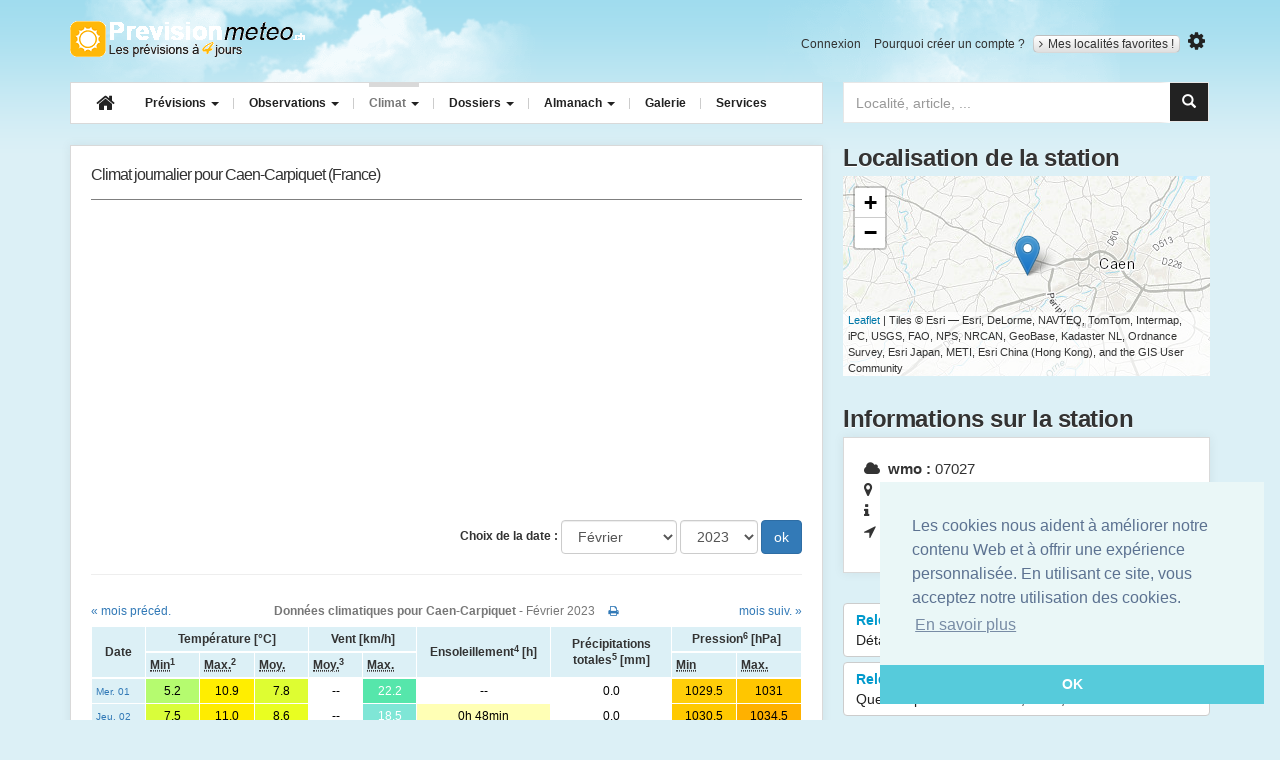

--- FILE ---
content_type: text/html; charset=utf-8
request_url: https://prevision-meteo.ch/climat/journalier/caen-carpiquet/2023-02
body_size: 36824
content:
<!DOCTYPE html>
<html class="no-js" lang="fr">
  <head>
    <meta charset="utf-8">
    <meta http-equiv="x-ua-compatible" content="ie=edge">
    <meta name="viewport" content="width=device-width, initial-scale=1">
    <title>Relevés journaliers de Caen-Carpiquet pour le mois de 02.2023</title>
	<meta name="description" content="Tableau climatique permettant de visualiser le temps qu'il a fait durant le mois de 02.2023pour Caen-Carpiquet">
	<meta name="google-site-verification" content="R7pCjPGk-yN76TXN6wrg7UYXQB0o3OEToJnC8yWswlk" />
		<link rel="apple-touch-icon" sizes="57x57" href="/apple-touch-icon-57x57.png">
	<link rel="apple-touch-icon" sizes="60x60" href="/apple-touch-icon-60x60.png">
	<link rel="apple-touch-icon" sizes="72x72" href="/apple-touch-icon-72x72.png">
	<link rel="apple-touch-icon" sizes="76x76" href="/apple-touch-icon-76x76.png">
	<link rel="apple-touch-icon" sizes="114x114" href="/apple-touch-icon-114x114.png">
	<link rel="apple-touch-icon" sizes="120x120" href="/apple-touch-icon-120x120.png">
	<link rel="apple-touch-icon" sizes="144x144" href="/apple-touch-icon-144x144.png">
	<link rel="apple-touch-icon" sizes="152x152" href="/apple-touch-icon-152x152.png">
	<link rel="apple-touch-icon" sizes="180x180" href="/apple-touch-icon-180x180.png">
	<link rel="icon" type="image/png" href="/favicon-32x32.png" sizes="32x32">
	<link rel="icon" type="image/png" href="/android-chrome-192x192.png" sizes="192x192">
	<link rel="icon" type="image/png" href="/favicon-96x96.png" sizes="96x96">
	<link rel="icon" type="image/png" href="/favicon-16x16.png" sizes="16x16">
	<link rel="manifest" href="/manifest.json">
	<meta name="msapplication-TileColor" content="#ffb809">
	<meta name="msapplication-TileImage" content="/mstile-144x144.png">
	<meta name="theme-color" content="#ffffff">
	<!-- Font Awesome -->
	<link rel="stylesheet" href="https://maxcdn.bootstrapcdn.com/font-awesome/4.5.0/css/font-awesome.min.css">
	<link href='https://fonts.googleapis.com/css?family=Open+Sans:400,600,700,400italic' rel='stylesheet' type='text/css'>
	<link rel="stylesheet" href="/bscss/all.min.css">

    <!-- HTML5 shim and Respond.js for IE8 support of HTML5 elements and media queries -->
    <!--[if lt IE 9]>
      <script src="https://cdn.jsdelivr.net/html5shiv/3.7.3/html5shiv.min.js"></script>
      <script src="https://cdn.jsdelivr.net/respond/1.4.2/respond.min.js"></script>
    <![endif]-->

			<script type="application/ld+json">
    {  "@context" : "http://schema.org",
       "@type" : "WebSite",
       "name" : "PrévisionMétéo",
       "alternateName" : "PrevisionMeteo",
       "url" : "https://prevision-meteo.ch"
    }
    </script>
	<script type="application/ld+json">
	{
	  "@context": "http://schema.org",
	  "@type": "WebSite",
	  "url": "https://prevision-meteo.ch",
	  "potentialAction": {
		"@type": "SearchAction",
		"target": "https://prevision-meteo.ch/recherche?search-input={search_term}",
		"query-input": "required name=search_term"
	  }
	}
	</script>
  </head>
  <body id="climat">
	<!--[if lt IE 8]>
		<div role="alert" class="alert alert-warning alert-dismissible fade in">
		  <button aria-label="Close" data-dismiss="alert" class="close" type="button"><span aria-hidden="true">×</span></button>
		  You are using an <strong>outdated</strong> browser. Please <a href="http://browsehappy.com/">upgrade your browser</a> to improve your experience.
		</div>
	<![endif]-->
    <div class="container">
		<header role="banner" id="banner" class="row hidden-sm hidden-xs">
			<div class="col-md-12">
				<a href="https://prevision-meteo.ch" accesskey="1" title="Prévision-météo.ch - météo par localité, accueil" rel="home" class="logo">Retour à l'accueil</a>
				<ul id="user-account-nav" class="list-inline hidden-xs hidden-sm">
										<li><a href="https://prevision-meteo.ch/user/login" rel="nofollow">Connexion</a></li>
					<li><a href="https://prevision-meteo.ch/user/register" rel="nofollow">Pourquoi créer un compte ?</a></li>
										<li class="my-cities">
						<a class="site_switcher site_switcher_button" href="https://prevision-meteo.ch/account"><i class="fa fa-angle-right"></i>Mes localités favorites !</a>
					</li>
										<li>
						<button title="Modifier les unités" type="button" id="options-toggle"><i class="fa fa-cog"></i></button>
						<div id="options-selector">
							<div class="options-content">
								<div class="option-header">Choix des unités</div>
								<ul class="list-unstyled">
									<li><button class="units celsius selected" value="C">°C</button> <button class="units fahrenheit " value="F">°F</button></li>
									<li><button class="units kmh selected" value="km/h">km/h</button> <button class="units kt " value="Kt">Kt</button> <button class="units mph " value="Mph">Mph</button></li>
									<li><button class="units hpa selected" value="hPa" data-unit="hpa">hPa</button> <button class="units mb " value="Mb" data-unit="mb">Mb</button> <button class="units in " value="In">In</button></li>
								</ul>
								<a class="valid-options" href="#">Valider mon choix</a>
								<div class="clearfix"></div>
							</div>
						</div>
					</li>
				</ul>
				<div class="clearfix"></div>
			</div>
		</header>
		<section class="users-favs row">
							<div class="col-sm-12">
					<div role="alert" class="alert alert-warning alert-dismissible fade in">
					  <button aria-label="Close" data-dismiss="alert" class="close" type="button"><span aria-hidden="true">×</span></button>
					  Pour ajouter un lieu, veuillez afficher les prévisions de celui-ci, puis cliquez sur l'étoile à droite du bouton « Mes localités favorites ».
					</div>
				</div>
					</section>
		<nav class="row">
			<div class="col-md-8">
				<div class="navbar navbar-default">
					<div class="navbar-header">
					  <button type="button" class="navbar-toggle" data-toggle="collapse" data-target=".navbar-collapse">
						<span class="icon-bar"></span>
						<span class="icon-bar"></span>
						<span class="icon-bar"></span>
					  </button>
					  <a class="logo visible-xs-block visible-sm-block" rel="home" title="PrevisionMeteo - météo par localité, accueil" accesskey="1" href="https://prevision-meteo.ch">Retour à l'accueil</a>
					</div>
					<div class="navbar-collapse collapse">
						<ul class="nav navbar-nav">
							<li>
								<a class="navbar-brand hidden-sm hidden-xs" href="https://prevision-meteo.ch"><i class="fa fa-home"></i></a>
							</li>
							<li class="dropdown menu-large">
								<a href="https://prevision-meteo.ch/meteo/suisse" class="dropdown-toggle weather" data-toggle="dropdown">Prévisions <b class="caret"></b></a>
								<ul class="dropdown-menu megamenu row">
									<li class="col-sm-4">
										<ul>
											<li class="dropdown-header">Nationales</li>
											<li><a href="https://prevision-meteo.ch/meteo/suisse">Suisse</a></li>
											<li><a href="https://prevision-meteo.ch/meteo/france">France</a></li>
											<li><a href="https://prevision-meteo.ch/meteo/france/corse">France (Corse)</a></li>
											<li><a href="https://prevision-meteo.ch/meteo/belgique">Belgique</a></li>
											<li class="dropdown-header">Locales</li>
											<li>
												<form role="search" action="https://prevision-meteo.ch/recherche" method="get">
													<input type="text" placeholder="Localité, numéro postal" name="search-main" class="form-control input-sm">
												</form>
											</li>
										</ul>
									</li>
									<li class="col-sm-4">
										<ul>
											<li class="dropdown-header">Spécialisées</li>
											<li><a href="https://prevision-meteo.ch/meteo/details?q=details">Détails par ville</a></li>
											<li><a href="https://prevision-meteo.ch/meteo/pollens">Prévision des pollens</a></li>
											<li><a href="https://prevision-meteo.ch/meteo/vent">Vents horaires</a></li>
											<li><a href="https://prevision-meteo.ch/meteo/previsions-principaux-vents">Bise, Foehn, Mistral...</a></li>
											<li><a href="https://prevision-meteo.ch/meteo/agricole">Météo agriculteurs</a></li>
											<li><a href="https://prevision-meteo.ch/meteo/modele-numerique">Modèles numériques</a></li>
										</ul>
									</li>
									<li class="col-sm-4">
										<ul>
											<li class="dropdown-header">Réservées membres</li>
											<li><a href="https://prevision-meteo.ch/meteo/emagramme">Emagrammes</a></li>
											<li><a href="https://prevision-meteo.ch/meteo/coupe">Coupes verticales</a></li>
											<li><a href="https://prevision-meteo.ch/meteo/meteogramme">Météogrammes</a></li>
										</ul>
									</li>
								</ul>
							</li>
						<li class="dropdown menu-large">
							  <a href="https://prevision-meteo.ch/observations" class="dropdown-toggle obs" data-toggle="dropdown"> Observations <b class="caret"></b> </a>
							  <ul class="dropdown-menu megamenu row">
								<li class="col-sm-4">
									<ul>
										<li class="dropdown-header">Précipitations</li>
										<li><a href="https://prevision-meteo.ch/precipitations">Radar des pluies</a></li>
										<li class="dropdown-header">Orages</li>
										<li><a href="https://prevision-meteo.ch/orages/cellules-orageuses">Cellules orageuses</a></li>
										<li><a href="https://prevision-meteo.ch/orages/impacts-foudre">Impacts de foudre</a></li>
										<li class="dropdown-header">Webcams</li>
										<li><a href="https://prevision-meteo.ch/webcams">Archives horaires</a></li>
									</ul>
								</li>
								<li class="col-sm-4">
									<ul>
										<li class="dropdown-header">Images satellites</li>
										<li><a href="https://prevision-meteo.ch/satellite/visible">Visible</a></li>
										<li><a href="https://prevision-meteo.ch/satellite/infrarouge">Infrarouge</a></li>
										<li><a href="https://prevision-meteo.ch/satellite/vapeur-eau">Vapeur d'eau</a></li>
										<li class="dropdown-header">Observations du temps</li>
										<li><a href="https://prevision-meteo.ch/observations">Carte interactive</a></li>
										<li><a href="https://prevision-meteo.ch/observations/archives">Archives observations</a></li>
									</ul>
								</li>
								<li class="col-sm-4">
									<ul>
										<li class="dropdown-header">Relevés actuels</li>
										<li><a href="https://prevision-meteo.ch/extremes">Extrêmes</a></li>
										<li class="dropdown-header">Actuellement</li>
										<li>
																						<table class="table">
												<tbody>
																											<tr>
															<td><a href="https://prevision-meteo.ch/climat/horaire/solenzara" >Solenzara</a></td>
															<td><span class="gkw_day_night" style="color:#000000; background:RGB(255,201,0);">12.9°</span></td>
														</tr>
																											<tr>
															<td><a href="https://prevision-meteo.ch/climat/horaire/bonifacio-cap-pertusato" >Bonifacio - Cap Pertusato</a></td>
															<td><span class="gkw_day_night" style="color:#000000; background:RGB(255,220,0);">11.9°</span></td>
														</tr>
																											<tr>
															<td><a href="https://prevision-meteo.ch/climat/horaire/ajaccio-campo-dell-Oro" >Ajaccio - Campo dell'Oro</a></td>
															<td><span class="gkw_day_night" style="color:#000000; background:RGB(255,220,0);">11.9°</span></td>
														</tr>
																									</tbody>
											</table>
										</li>
									</ul>
								</li>
							</ul>
						</li>
						<li class="dropdown menu-large">
							<a href="https://prevision-meteo.ch/categorie" class="dropdown-toggle climat" data-toggle="dropdown">Climat <b class="caret"></b></a>
							<ul class="dropdown-menu megamenu row">
								<li class="col-sm-4">
									<ul>
										<li class="dropdown-header">Relevés par stations</li>
										<li><a href="https://prevision-meteo.ch/climat/horaire">Relevés horaires</a></li>
										<li><a href="https://prevision-meteo.ch/climat/journalier">Relevés journaliers</a></li>
										<li><a href="https://prevision-meteo.ch/climat/mensuel">Relevés mensuels</a></li>
										<li><a href="https://prevision-meteo.ch/climat/annuel">Relevés annuels</a></li>
									</ul>
								</li>
								<li class="col-sm-4">
									<ul>
										<li class="dropdown-header">Normes 1961 - 1990</li>
										<li><a href="https://prevision-meteo.ch/climat/normes">Tableaux et graphiques</a></li>
									</ul>
								</li>
							</ul>
						</li>
						<li class="dropdown menu-large">
							<a href="https://prevision-meteo.ch/categorie" class="dropdown-toggle article" data-toggle="dropdown">Dossiers <b class="caret"></b></a>
							<ul class="dropdown-menu megamenu row">
								<li class="col-sm-4">
									<ul>
										<li class="dropdown-header">Articles</li>
										<li><a href="https://prevision-meteo.ch/categorie/temps-passe">Temps passé</a></li>
										<li><a href="https://prevision-meteo.ch/categorie/chronique">Chroniques</a></li>
										<li><a href="https://prevision-meteo.ch/categorie/bulletins">Bulletins météo</a></li>
										<li><a href="https://prevision-meteo.ch/categorie/news">News</a></li>
									</ul>
								</li>
								<li class="col-sm-4">
									<ul>
										<li class="dropdown-header">Apprendre</li>
										<li><a href="https://prevision-meteo.ch/categorie/comprendre">Comprendre</a></li>
										<li><a href="/glossaire">Glossaire météo</a></li>
									</ul>
								</li>
							</ul>
						</li>
						<li class="dropdown menu-large">
							<a href="https://prevision-meteo.ch/categorie/almanach" class="dropdown-toggle almanach" data-toggle="dropdown">Almanach <b class="caret"></b></a>
							<ul class="dropdown-menu megamenu row">
								<li class="col-sm-4">
									<ul>
										<li class="dropdown-header">Eres géologiques...</li>
										<li><a href="https://prevision-meteo.ch/almanach/eres-geologiques">Eres géologiques</a></li>
										<li><a href="https://prevision-meteo.ch/almanach/derniere-glaciation-an-zero">De la dernière glaciation à l'an zéro</a></li>
										<li><a href="https://prevision-meteo.ch/almanach/0-999">De l'an zéro à l'an 999</a></li>
										<li><a href="https://prevision-meteo.ch/almanach/1000-1299">De l'an 1000 à l'an 1299</a></li>
										<li><a href="https://prevision-meteo.ch/almanach/1300-1399">De l'an 1300 à l'an 1399</a></li>
										<li><a href="https://prevision-meteo.ch/almanach/1400-1499">De l'an 1400 à l'an 1499</a></li>
									</ul>
								</li>
								<li class="col-sm-4">
									<ul>
										<li class="dropdown-header">...à nos jours</li>
										<li><a href="https://prevision-meteo.ch/almanach/1500-1599">De l'an 1500 à l'an 1599</a></li>
										<li class="dropdown-header">Par année</li>
										<li>
											<form method="post" action="https://prevision-meteo.ch/almanach" class="form" role="search">
												<input type="text" name="selectedDate" class="form-control input-sm" placeholder="Année de 1600 à 2007" />
											</form>
										</li>
									</ul>
								</li>
							</ul>
						</li>
						<li><a href="https://prevision-meteo.ch/photos" class="gallery">Galerie</a></li>
						<li><a href="https://prevision-meteo.ch/services" class="service">Services</a></li>
					</ul>
					</div>
				</div>
			</div>
			<div class="col-md-4">
				<div id="custom-search-input">
					<form method="get" action="https://prevision-meteo.ch/recherche" role="search">
						<div class="input-group col-md-12">
							<input type="search" class="form-control" placeholder="Localité, article, ..." name="search-main" id="search-main">
							<span class="input-group-btn">
								<button class="btn btn-info" id="search-button" type="submit">
									<i class="glyphicon glyphicon-search"></i>
								</button>
							</span>
						</div>
					</form>
				</div>
			</div>
		</nav> <!-- end main nav -->
		<div class="search-main-container">
			<div class="col-md-6 col-md-offset-6">
				<div id="search-container"></div>
			</div>
		</div>

<main>
	<div class="row">
		<div class="col-md-8">
			<section class="panel">
				<header class="header-page-main">
					<h1 class="pull-left"><div style="letter-spacing:-1px;">Climat journalier pour Caen-Carpiquet (France)</div></h1>
					<div class="clearfix"></div>
				</header>	
				<div class="ads ads-20 text-center">
					<!-- Mobile textuelle/illustrée home -->
					<ins class="adsbygoogle"
						 style="display:block"
						 data-ad-client="ca-pub-3570917314160582"
						 data-ad-slot="3693257420"
						 data-ad-format="auto"></ins>
				</div>
				<form id="form-selector" class="form-inline text-right" action="" method="get">
					<div class="form-group">
						<label>Choix de la date :</label>
						<select name="month" id="month" class="form-control">
<option value="01">Janvier</option>
<option value="02" selected="selected">Février</option>
<option value="03">Mars</option>
<option value="04">Avril</option>
<option value="05">Mai</option>
<option value="06">Juin</option>
<option value="07">Juillet</option>
<option value="08">Août</option>
<option value="09">Septembre</option>
<option value="10">Octobre</option>
<option value="11">Novembre</option>
<option value="12">Décembre</option>
</select>					</div>
					<div class="form-group">
						<select name="year" id="year" class="form-control"><option value="2000">2000</option>
<option value="2001">2001</option>
<option value="2002">2002</option>
<option value="2003">2003</option>
<option value="2004">2004</option>
<option value="2005">2005</option>
<option value="2006">2006</option>
<option value="2007">2007</option>
<option value="2008">2008</option>
<option value="2009">2009</option>
<option value="2010">2010</option>
<option value="2011">2011</option>
<option value="2012">2012</option>
<option value="2013">2013</option>
<option value="2014">2014</option>
<option value="2015">2015</option>
<option value="2016">2016</option>
<option value="2017">2017</option>
<option value="2018">2018</option>
<option value="2019">2019</option>
<option value="2020">2020</option>
<option value="2021">2021</option>
<option value="2022">2022</option>
<option value="2023" selected="selected">2023</option>
<option value="2024">2024</option>
<option value="2025">2025</option>
<option value="2026">2026</option>
</select>					</div>
					<input type="submit" value="ok" class="btn btn-primary" />
				</form>
				<hr />
								<div class="table-responsive">
					<div class="toprint">
						<table class="table table-light-blue text-center">
							<caption> 
								<div class="row">
									<div class="col-xs-2 text-left">
																					<a href="https://prevision-meteo.ch/climat/journalier/caen-carpiquet/2023-01">« mois précéd.</a>
																			</div>
									<div class="col-xs-8 text-center">
										<strong>Données climatiques pour Caen-Carpiquet</strong> - Février 2023										<a href="#" class="print" style="margin-left:10px;" data-toggle="tooltip" data-placement="top" title="Imprimer ce tableau"><i class="fa fa-print"></i></a>
									</div>
									<div class="col-xs-2 text-right">
																					<a href="https://prevision-meteo.ch/climat/journalier/caen-carpiquet/2023-03" >mois suiv. »</a>
																			</div>
								</div>
							</caption>
							<colgroup>
								<col width="40px">
							</colgroup>
							<colgroup>
								<col width="40px">
								<col width="40px">
								<col width="40px">
							</colgroup>
							<colgroup>
								<col width="40px">
								<col width="40px">
							</colgroup>
							<colgroup>
								<col width="40px">
							</colgroup>
							<colgroup>
								<col width="60px">
							</colgroup>
							<colgroup>
								<col width="40px">
								<col width="40px">
							</colgroup>
							<thead>
								<tr class="odd">
									<th scope="col" rowspan="2" class="tab-top">Date</th>
									<th scope="col" colspan="3" class="tab-top">Température [°C]</th>
									<th scope="col" colspan="2" class="tab-top">Vent [km/h]</th>
									<th scope="col" rowspan="2">Ensoleillement<sup>4</sup> [h]</th>
									<th scope="col" rowspan="2">Précipitations totales<sup>5</sup> [mm]</th>
									<th scope="col" colspan="2" class="tab-top">Pression<sup>6</sup> [hPa]</th>
								</tr>
								<tr class="even">
							
									<th><abbr title="Température minimum (06:00 UTC et 06:00 UTC)">Min</abbr><sup>1</sup></th>
									<th><abbr title="Température maximum (18:00 UTC et 18:00 UTC)">Max.</abbr><sup>2</sup></th>
									<th><abbr title="Température moyenne">Moy.</abbr></th>
									<th><abbr title="Vitesse moyenne du vent">Moy.</abbr><sup>3</sup></th>
									<th><abbr title="Rafale maximum">Max.</abbr></th>
									<th><abbr title="Pression horaire minimale">Min</abbr></th>
									<th><abbr title="Pression horaire maximale">Max.</abbr></th>
								</tr>
							</thead>  
							<tbody>
																	
								<tr>
									<td class="text-left"><small><a href="https://prevision-meteo.ch/climat/horaire/caen-carpiquet/2023-02-01">Mer. 01</a></small></td>
									<td style="color:#000000; background:RGB(181,251,111);">5.2</td>
									<td style="color:#000000; background:RGB(255,238,0);">10.9</td>
									<td style="color:#000000; background:RGB(222,253,50);">7.8</td>
									<td style="color:#000; background:RGB(255,255,255,1);">--</td>
									<td style="color:#ffffff; background:RGB(86,230,171);">22.2</td>
									<td style="color:#000; background:RGB(255,255,255,1);">
									--</td>
									<td style="color:#000000; background:RGB(255,255,255);">0.0</td>
									<td style="color:#000000; background:RGB(255,206,9);">1029.5</td>
									<td style="color:#000000; background:RGB(255,198,0);">1031</td>
								</tr>
																	
								<tr>
									<td class="text-left"><small><a href="https://prevision-meteo.ch/climat/horaire/caen-carpiquet/2023-02-02">Jeu. 02</a></small></td>
									<td style="color:#000000; background:RGB(217,253,58);">7.5</td>
									<td style="color:#000000; background:RGB(255,236,0);">11.0</td>
									<td style="color:#000000; background:RGB(233,254,33);">8.6</td>
									<td style="color:#000; background:RGB(255,255,255,1);">--</td>
									<td style="color:#ffffff; background:RGB(127,230,214);">18.5</td>
									<td style="color:#000000; background:RGB(255,255,181);">
									0h 48min</td>
									<td style="color:#000000; background:RGB(255,255,255);">0.0</td>
									<td style="color:#000000; background:RGB(255,201,0);">1030.5</td>
									<td style="color:#000000; background:RGB(255,177,0);">1034.5</td>
								</tr>
																	
								<tr>
									<td class="text-left"><small><a href="https://prevision-meteo.ch/climat/horaire/caen-carpiquet/2023-02-03">Ven. 03</a></small></td>
									<td style="color:#000000; background:RGB(204,252,77);">6.7</td>
									<td style="color:#000000; background:RGB(255,229,0);">11.4</td>
									<td style="color:#000000; background:RGB(235,254,30);">8.7</td>
									<td style="color:#000; background:RGB(255,255,255,1);">--</td>
									<td style="color:#ffffff; background:RGB(127,230,214);">18.5</td>
									<td style="color:#000000; background:RGB(255,255,157);">
									2h 6min</td>
									<td style="color:#000000; background:RGB(235,249,194);">0.4</td>
									<td style="color:#000000; background:RGB(255,181,0);">1033.9</td>
									<td style="color:#000000; background:RGB(255,159,0);">1037.6</td>
								</tr>
																	
								<tr>
									<td class="text-left"><small><a href="https://prevision-meteo.ch/climat/horaire/caen-carpiquet/2023-02-04">Sam. 04</a></small></td>
									<td style="color:#000000; background:RGB(218,253,56);">7.6</td>
									<td style="color:#000000; background:RGB(241,254,21);">9.1</td>
									<td style="color:#000000; background:RGB(224,253,47);">8</td>
									<td style="color:#000; background:RGB(255,255,255,1);">--</td>
									<td style="color:#000000; background:RGB(183,235,255);">13.0</td>
									<td style="color:#000000; background:RGB(255,255,207);">
									0h 0min</td>
									<td style="color:#000000; background:RGB(255,255,255);">0.0</td>
									<td style="color:#000000; background:RGB(255,156,0);">1038</td>
									<td style="color:#000000; background:RGB(255,130,0);">1042.4</td>
								</tr>
																	
								<tr>
									<td class="text-left"><small><a href="https://prevision-meteo.ch/climat/horaire/caen-carpiquet/2023-02-05">Dim. 05</a></small></td>
									<td style="color:#000000; background:RGB(192,252,95);">5.9</td>
									<td style="color:#000000; background:RGB(244,254,16);">9.3</td>
									<td style="color:#000000; background:RGB(210,253,69);">7</td>
									<td style="color:#000; background:RGB(255,255,255,1);">--</td>
									<td style="color:#ffffff; background:RGB(86,230,171);">22.2</td>
									<td style="color:#000000; background:RGB(255,255,106);">
									5h 24min</td>
									<td style="color:#000000; background:RGB(243,251,214);">0.2</td>
									<td style="color:#000000; background:RGB(255,136,0);">1041.5</td>
									<td style="color:#000000; background:RGB(255,114,0);">1045.1</td>
								</tr>
																	
								<tr>
									<td class="text-left"><small><a href="https://prevision-meteo.ch/climat/horaire/caen-carpiquet/2023-02-06">Lun. 06</a></small></td>
									<td style="color:#ffffff; background:RGB(113,248,213);">0.8</td>
									<td style="color:#000000; background:RGB(229,254,39);">8.3</td>
									<td style="color:#000000; background:RGB(170,251,128);">4.5</td>
									<td style="color:#000; background:RGB(255,255,255,1);">--</td>
									<td style="color:#000000; background:RGB(183,235,255);">13.0</td>
									<td style="color:#000; background:RGB(255,255,255,1);">
									--</td>
									<td style="color:#000000; background:RGB(255,255,255);">0.0</td>
									<td style="color:#000000; background:RGB(255,159,0);">1037.5</td>
									<td style="color:#000000; background:RGB(255,121,0);">1043.9</td>
								</tr>
																	
								<tr>
									<td class="text-left"><small><a href="https://prevision-meteo.ch/climat/horaire/caen-carpiquet/2023-02-07">Mar. 07</a></small></td>
									<td style="color:#ffffff; background:RGB(99,241,232);">-0.3</td>
									<td style="color:#000000; background:RGB(203,252,79);">6.6</td>
									<td style="color:#000000; background:RGB(140,249,173);">2.5</td>
									<td style="color:#000; background:RGB(255,255,255,1);">--</td>
									<td style="color:#000000; background:RGB(146,230,235);">16.7</td>
									<td style="color:#000000; background:RGB(255,255,51);">
									8h 48min</td>
									<td style="color:#000000; background:RGB(255,255,255);">0.0</td>
									<td style="color:#000000; background:RGB(255,166,0);">1036.4</td>
									<td style="color:#000000; background:RGB(255,158,0);">1037.8</td>
								</tr>
																	
								<tr>
									<td class="text-left"><small><a href="https://prevision-meteo.ch/climat/horaire/caen-carpiquet/2023-02-08">Mer. 08</a></small></td>
									<td style="color:#ffffff; background:RGB(76,169,228);">-3.8</td>
									<td style="color:#000000; background:RGB(253,255,2);">9.9</td>
									<td style="color:#ffffff; background:RGB(114,248,213);">0.8</td>
									<td style="color:#000; background:RGB(255,255,255,1);">--</td>
									<td style="color:#000000; background:RGB(216,244,255);">9.3</td>
									<td style="color:#000000; background:RGB(255,255,50);">
									8h 54min</td>
									<td style="color:#000000; background:RGB(255,255,255);">0.0</td>
									<td style="color:#000000; background:RGB(255,191,0);">1032.2</td>
									<td style="color:#000000; background:RGB(255,158,0);">1037.7</td>
								</tr>
																	
								<tr>
									<td class="text-left"><small><a href="https://prevision-meteo.ch/climat/horaire/caen-carpiquet/2023-02-09">Jeu. 09</a></small></td>
									<td style="color:#ffffff; background:RGB(83,192,229);">-2.7</td>
									<td style="color:#000000; background:RGB(247,255,12);">9.5</td>
									<td style="color:#000000; background:RGB(166,250,135);">4.2</td>
									<td style="color:#000; background:RGB(255,255,255,1);">--</td>
									<td style="color:#000000; background:RGB(200,240,255);">11.1</td>
									<td style="color:#000000; background:RGB(255,255,165);">
									1h 36min</td>
									<td style="color:#000000; background:RGB(255,255,255);">0.0</td>
									<td style="color:#000000; background:RGB(255,194,0);">1031.6</td>
									<td style="color:#000000; background:RGB(255,158,0);">1037.7</td>
								</tr>
																	
								<tr>
									<td class="text-left"><small><a href="https://prevision-meteo.ch/climat/horaire/caen-carpiquet/2023-02-10">Ven. 10</a></small></td>
									<td style="color:#000000; background:RGB(169,251,130);">4.4</td>
									<td style="color:#000000; background:RGB(255,222,0);">11.8</td>
									<td style="color:#000000; background:RGB(207,253,72);">6.9</td>
									<td style="color:#000; background:RGB(255,255,255,1);">--</td>
									<td style="color:#ffffff; background:RGB(19,230,74);">31.5</td>
									<td style="color:#000000; background:RGB(255,255,118);">
									4h 36min</td>
									<td style="color:#000000; background:RGB(255,255,255);">0.0</td>
									<td style="color:#000000; background:RGB(255,158,0);">1037.7</td>
									<td style="color:#000000; background:RGB(255,146,0);">1039.7</td>
								</tr>
																	
								<tr>
									<td class="text-left"><small><a href="https://prevision-meteo.ch/climat/horaire/caen-carpiquet/2023-02-11">Sam. 11</a></small></td>
									<td style="color:#ffffff; background:RGB(106,247,225);">0.3</td>
									<td style="color:#000000; background:RGB(244,254,16);">9.3</td>
									<td style="color:#000000; background:RGB(187,251,102);">5.6</td>
									<td style="color:#000; background:RGB(255,255,255,1);">--</td>
									<td style="color:#000000; background:RGB(216,244,255);">9.3</td>
									<td style="color:#000000; background:RGB(255,255,207);">
									0h 0min</td>
									<td style="color:#000000; background:RGB(255,255,255);">0.0</td>
									<td style="color:#000000; background:RGB(255,161,0);">1037.3</td>
									<td style="color:#000000; background:RGB(255,150,0);">1039.1</td>
								</tr>
																	
								<tr>
									<td class="text-left"><small><a href="https://prevision-meteo.ch/climat/horaire/caen-carpiquet/2023-02-12">Dim. 12</a></small></td>
									<td style="color:#000000; background:RGB(200,252,84);">6.4</td>
									<td style="color:#000000; background:RGB(252,255,5);">9.8</td>
									<td style="color:#000000; background:RGB(201,252,81);">6.5</td>
									<td style="color:#000; background:RGB(255,255,255,1);">--</td>
									<td style="color:#000000; background:RGB(146,230,235);">16.7</td>
									<td style="color:#000000; background:RGB(255,255,128);">
									4h 0min</td>
									<td style="color:#000000; background:RGB(255,255,255);">0.0</td>
									<td style="color:#000000; background:RGB(255,177,0);">1034.6</td>
									<td style="color:#000000; background:RGB(255,158,0);">1037.7</td>
								</tr>
																	
								<tr>
									<td class="text-left"><small><a href="https://prevision-meteo.ch/climat/horaire/caen-carpiquet/2023-02-13">Lun. 13</a></small></td>
									<td style="color:#ffffff; background:RGB(84,194,229);">-2.6</td>
									<td style="color:#000000; background:RGB(255,186,0);">13.7</td>
									<td style="color:#000000; background:RGB(170,251,129);">4.5</td>
									<td style="color:#000; background:RGB(255,255,255,1);">--</td>
									<td style="color:#000000; background:RGB(200,240,255);">11.1</td>
									<td style="color:#000000; background:RGB(255,255,45);">
									9h 12min</td>
									<td style="color:#000000; background:RGB(255,255,255);">0.0</td>
									<td style="color:#000000; background:RGB(255,192,0);">1032.1</td>
									<td style="color:#000000; background:RGB(255,174,0);">1035</td>
								</tr>
																	
								<tr>
									<td class="text-left"><small><a href="https://prevision-meteo.ch/climat/horaire/caen-carpiquet/2023-02-14">Mar. 14</a></small></td>
									<td style="color:#ffffff; background:RGB(100,245,232);">-0.1</td>
									<td style="color:#000000; background:RGB(255,171,0);">14.5</td>
									<td style="color:#000000; background:RGB(193,252,94);">6</td>
									<td style="color:#000; background:RGB(255,255,255,1);">--</td>
									<td style="color:#000000; background:RGB(183,235,255);">13.0</td>
									<td style="color:#000000; background:RGB(255,255,46);">
									9h 6min</td>
									<td style="color:#000000; background:RGB(255,255,255);">0.0</td>
									<td style="color:#000000; background:RGB(255,213,44);">1027.4</td>
									<td style="color:#000000; background:RGB(255,184,0);">1033.3</td>
								</tr>
																	
								<tr>
									<td class="text-left"><small><a href="https://prevision-meteo.ch/climat/horaire/caen-carpiquet/2023-02-15">Mer. 15</a></small></td>
									<td style="color:#ffffff; background:RGB(104,247,227);">0.2</td>
									<td style="color:#000000; background:RGB(255,140,0);">16.2</td>
									<td style="color:#000000; background:RGB(216,253,59);">7.5</td>
									<td style="color:#000; background:RGB(255,255,255,1);">--</td>
									<td style="color:#000000; background:RGB(183,235,255);">13.0</td>
									<td style="color:#000; background:RGB(255,255,255,1);">
									--</td>
									<td style="color:#000000; background:RGB(255,255,255);">0.0</td>
									<td style="color:#000000; background:RGB(255,223,97);">1024.3</td>
									<td style="color:#000000; background:RGB(255,213,44);">1027.4</td>
								</tr>
																	
								<tr>
									<td class="text-left"><small><a href="https://prevision-meteo.ch/climat/horaire/caen-carpiquet/2023-02-16">Jeu. 16</a></small></td>
									<td style="color:#000000; background:RGB(237,254,28);">8.8</td>
									<td style="color:#000000; background:RGB(255,207,0);">12.6</td>
									<td style="color:#000000; background:RGB(255,240,0);">10.8</td>
									<td style="color:#000; background:RGB(255,255,255,1);">--</td>
									<td style="color:#ffffff; background:RGB(65,230,149);">24.1</td>
									<td style="color:#000000; background:RGB(255,255,185);">
									0h 42min</td>
									<td style="color:#000000; background:RGB(255,255,255);">0.0</td>
									<td style="color:#000000; background:RGB(255,224,100);">1024.1</td>
									<td style="color:#000000; background:RGB(255,218,70);">1025.9</td>
								</tr>
																	
								<tr>
									<td class="text-left"><small><a href="https://prevision-meteo.ch/climat/horaire/caen-carpiquet/2023-02-17">Ven. 17</a></small></td>
									<td style="color:#000000; background:RGB(255,238,0);">10.9</td>
									<td style="color:#000000; background:RGB(255,212,0);">12.3</td>
									<td style="color:#000000; background:RGB(255,230,0);">11.3</td>
									<td style="color:#000; background:RGB(255,255,255,1);">--</td>
									<td style="color:#ffffff; background:RGB(4,230,85);">29.6</td>
									<td style="color:#000000; background:RGB(255,255,172);">
									1h 12min</td>
									<td style="color:#000000; background:RGB(255,255,255);">0.0</td>
									<td style="color:#000000; background:RGB(255,219,77);">1025.5</td>
									<td style="color:#000000; background:RGB(255,205,3);">1029.8</td>
								</tr>
																	
								<tr>
									<td class="text-left"><small><a href="https://prevision-meteo.ch/climat/horaire/caen-carpiquet/2023-02-18">Sam. 18</a></small></td>
									<td style="color:#000000; background:RGB(250,255,7);">9.7</td>
									<td style="color:#000000; background:RGB(255,214,0);">12.2</td>
									<td style="color:#000000; background:RGB(255,248,0);">10.4</td>
									<td style="color:#000; background:RGB(255,255,255,1);">--</td>
									<td style="color:#ffffff; background:RGB(4,230,85);">29.6</td>
									<td style="color:#000; background:RGB(255,255,255,1);">
									--</td>
									<td style="color:#000000; background:RGB(255,255,255);">0.0</td>
									<td style="color:#000000; background:RGB(255,215,53);">1026.9</td>
									<td style="color:#000000; background:RGB(255,206,9);">1029.5</td>
								</tr>
																	
								<tr>
									<td class="text-left"><small><a href="https://prevision-meteo.ch/climat/horaire/caen-carpiquet/2023-02-19">Dim. 19</a></small></td>
									<td style="color:#000000; background:RGB(220,253,53);">7.7</td>
									<td style="color:#000000; background:RGB(255,201,0);">12.9</td>
									<td style="color:#000000; background:RGB(244,254,16);">9.3</td>
									<td style="color:#000; background:RGB(255,255,255,1);">--</td>
									<td style="color:#ffffff; background:RGB(65,230,149);">24.1</td>
									<td style="color:#000000; background:RGB(255,255,134);">
									3h 36min</td>
									<td style="color:#000000; background:RGB(255,255,255);">0.0</td>
									<td style="color:#000000; background:RGB(255,214,49);">1027.1</td>
									<td style="color:#000000; background:RGB(255,197,0);">1031.2</td>
								</tr>
																	
								<tr>
									<td class="text-left"><small><a href="https://prevision-meteo.ch/climat/horaire/caen-carpiquet/2023-02-20">Lun. 20</a></small></td>
									<td style="color:#000000; background:RGB(167,250,132);">4.3</td>
									<td style="color:#000000; background:RGB(255,175,0);">14.3</td>
									<td style="color:#000000; background:RGB(212,253,65);">7.2</td>
									<td style="color:#000; background:RGB(255,255,255,1);">--</td>
									<td style="color:#000000; background:RGB(183,235,255);">13.0</td>
									<td style="color:#000000; background:RGB(255,255,123);">
									4h 18min</td>
									<td style="color:#000000; background:RGB(243,251,214);">0.2</td>
									<td style="color:#000000; background:RGB(255,224,100);">1024.1</td>
									<td style="color:#000000; background:RGB(255,198,0);">1031</td>
								</tr>
																	
								<tr>
									<td class="text-left"><small><a href="https://prevision-meteo.ch/climat/horaire/caen-carpiquet/2023-02-21">Mar. 21</a></small></td>
									<td style="color:#000000; background:RGB(132,249,186);">2.0</td>
									<td style="color:#000000; background:RGB(255,222,0);">11.8</td>
									<td style="color:#000000; background:RGB(203,252,79);">6.6</td>
									<td style="color:#000; background:RGB(255,255,255,1);">--</td>
									<td style="color:#000000; background:RGB(183,235,255);">13.0</td>
									<td style="color:#000000; background:RGB(255,255,151);">
									2h 30min</td>
									<td style="color:#000000; background:RGB(243,251,214);">0.2</td>
									<td style="color:#000000; background:RGB(250,254,240);">1014.1</td>
									<td style="color:#000000; background:RGB(255,225,105);">1023.8</td>
								</tr>
																	
								<tr>
									<td class="text-left"><small><a href="https://prevision-meteo.ch/climat/horaire/caen-carpiquet/2023-02-22">Mer. 22</a></small></td>
									<td style="color:#000000; background:RGB(190,252,97);">5.8</td>
									<td style="color:#000000; background:RGB(255,253,0);">10.1</td>
									<td style="color:#000000; background:RGB(217,253,57);">7.6</td>
									<td style="color:#000; background:RGB(255,255,255,1);">--</td>
									<td style="color:#ffffff; background:RGB(65,230,149);">24.1</td>
									<td style="color:#000000; background:RGB(255,255,207);">
									0h 0min</td>
									<td style="color:#000000; background:RGB(228,251,197);">0.8</td>
									<td style="color:#000000; background:RGB(242,252,216);">1012.7</td>
									<td style="color:#000000; background:RGB(255,254,250);">1015.3</td>
								</tr>
																	
								<tr>
									<td class="text-left"><small><a href="https://prevision-meteo.ch/climat/horaire/caen-carpiquet/2023-02-23">Jeu. 23</a></small></td>
									<td style="color:#ffffff; background:RGB(113,248,213);">0.8</td>
									<td style="color:#000000; background:RGB(249,255,9);">9.6</td>
									<td style="color:#000000; background:RGB(186,251,104);">5.5</td>
									<td style="color:#000; background:RGB(255,255,255,1);">--</td>
									<td style="color:#ffffff; background:RGB(106,230,192);">20.4</td>
									<td style="color:#000; background:RGB(255,255,255,1);">
									--</td>
									<td style="color:#000000; background:RGB(255,255,255);">0.0</td>
									<td style="color:#000000; background:RGB(254,255,252);">1014.8</td>
									<td style="color:#000000; background:RGB(255,248,221);">1017</td>
								</tr>
																	
								<tr>
									<td class="text-left"><small><a href="https://prevision-meteo.ch/climat/horaire/caen-carpiquet/2023-02-24">Ven. 24</a></small></td>
									<td style="color:#000000; background:RGB(195,252,90);">6.1</td>
									<td style="color:#000000; background:RGB(233,254,32);">8.6</td>
									<td style="color:#000000; background:RGB(206,252,73);">6.8</td>
									<td style="color:#000; background:RGB(255,255,255,1);">--</td>
									<td style="color:#ffffff; background:RGB(106,230,192);">20.4</td>
									<td style="color:#000000; background:RGB(255,255,114);">
									4h 54min</td>
									<td style="color:#000000; background:RGB(220,252,199);">1.2</td>
									<td style="color:#000000; background:RGB(227,249,172);">1010.1</td>
									<td style="color:#000000; background:RGB(255,250,230);">1016.5</td>
								</tr>
																	
								<tr>
									<td class="text-left"><small><a href="https://prevision-meteo.ch/climat/horaire/caen-carpiquet/2023-02-25">Sam. 25</a></small></td>
									<td style="color:#000000; background:RGB(167,250,132);">4.3</td>
									<td style="color:#000000; background:RGB(213,253,63);">7.3</td>
									<td style="color:#000000; background:RGB(187,251,103);">5.6</td>
									<td style="color:#000; background:RGB(255,255,255,1);">--</td>
									<td style="color:#ffffff; background:RGB(65,230,149);">24.1</td>
									<td style="color:#000; background:RGB(255,255,255,1);">
									--</td>
									<td style="color:#000000; background:RGB(255,255,255);">0.0</td>
									<td style="color:#000000; background:RGB(244,253,221);">1013</td>
									<td style="color:#000000; background:RGB(255,244,199);">1018.3</td>
								</tr>
																	
								<tr>
									<td class="text-left"><small><a href="https://prevision-meteo.ch/climat/horaire/caen-carpiquet/2023-02-26">Dim. 26</a></small></td>
									<td style="color:#000000; background:RGB(130,249,188);">1.9</td>
									<td style="color:#000000; background:RGB(203,252,79);">6.6</td>
									<td style="color:#000000; background:RGB(166,250,134);">4.2</td>
									<td style="color:#000; background:RGB(255,255,255,1);">--</td>
									<td style="color:#ffffff; background:RGB(89,228,52);">37.0</td>
									<td style="color:#000000; background:RGB(255,255,69);">
									7h 42min</td>
									<td style="color:#000000; background:RGB(255,255,255);">0.0</td>
									<td style="color:#000000; background:RGB(255,243,194);">1018.6</td>
									<td style="color:#000000; background:RGB(255,213,46);">1027.3</td>
								</tr>
																	
								<tr>
									<td class="text-left"><small><a href="https://prevision-meteo.ch/climat/horaire/caen-carpiquet/2023-02-27">Lun. 27</a></small></td>
									<td style="color:#ffffff; background:RGB(112,248,216);">0.7</td>
									<td style="color:#000000; background:RGB(195,252,90);">6.1</td>
									<td style="color:#000000; background:RGB(156,250,149);">3.6</td>
									<td style="color:#000; background:RGB(255,255,255,1);">--</td>
									<td style="color:#ffffff; background:RGB(4,230,85);">29.6</td>
									<td style="color:#000000; background:RGB(255,255,32);">
									10h 0min</td>
									<td style="color:#000000; background:RGB(255,255,255);">0.0</td>
									<td style="color:#000000; background:RGB(255,214,51);">1027</td>
									<td style="color:#000000; background:RGB(255,205,3);">1029.8</td>
								</tr>
																	
								<tr>
									<td class="text-left"><small><a href="https://prevision-meteo.ch/climat/horaire/caen-carpiquet/2023-02-28">Mar. 28</a></small></td>
									<td style="color:#ffffff; background:RGB(106,247,225);">0.3</td>
									<td style="color:#000000; background:RGB(187,251,102);">5.6</td>
									<td style="color:#000000; background:RGB(136,249,179);">2.3</td>
									<td style="color:#000; background:RGB(255,255,255,1);">--</td>
									<td style="color:#ffffff; background:RGB(106,230,192);">20.4</td>
									<td style="color:#000000; background:RGB(255,255,140);">
									3h 12min</td>
									<td style="color:#000000; background:RGB(163,242,183);">4.4</td>
									<td style="color:#000000; background:RGB(255,211,37);">1027.8</td>
									<td style="color:#000000; background:RGB(255,196,0);">1031.4</td>
								</tr>
															</tbody>
							<tfoot>
								<tr>
								  <td>Total</td>
								  <td>-3.8</td>
								  <td>16.2</td>
								  <td>6.4</td>
								  <td>0</td>
								  <td>37.0</td>
								  <td>92h 36min</td>
								  <td>7.4</td>
								  <td>1010.1</td>
								  <td>1045.1</td>
								</tr>
							</tfoot>
						</table>
					</div>
					<details>
						<p><sup>1</sup> Température minimale relevée entre 06:00 UTC et 06:00 UTC.</p>
						<p><sup>2</sup> Température maximale relevée entre 18:00 UTC et 18:00 UTC.</p>
						<p><sup>3</sup> Vent moyen de la journée basé sur les relevés horaires.</p>
						<p><sup>4</sup> Ensoleillement en heures relevé entre 06:00 UTC et 06:00 UTC.</p>
						<p><sup>5</sup> Précipitations totales tombées entre 06:00 UTC et 06:00 UTC.</p>
						<p><sup>6</sup> Pression réduite au niveau de la mer (QFF). Non disponible pour les stations se situant à plus de 600 mètres d'altitude.</p>
					</details> 
				</div>
				
								
				<h2>Graphiques horaires</h2>
				<div id="graphMeanTmp"></div>
				<div id="graphRr" ></div>
				<div id="graphWind"></div>
								<footer class="border-top"></footer>
			</section>
		</div>
		<div class="col-md-4">
			<aside>
				<div class="module-row top">
					<header>
						<h3>Localisation de la station</h3>
					</header>
					<div id="map_canvas" style="width:100%; height:200px;"></div>
				</div>	
				<div class="module-row">
					<header>
						<h3>Informations sur la station</h3>
					</header>
					<div class="panel">
						<ul class="list-unstyled">
							<li><i class="fa fa-cloud"></i> <strong>wmo :</strong> 07027</li>
							<li><i class="fa fa-map-marker"></i> <strong>Lieu :</strong> Caen-Carpiquet</li>
							<li><i class="fa fa-info"></i> <strong>Altitude :</strong> 78 mètres</li>
							<li><i class="fa fa-location-arrow"></i> <strong>lat. / long. :</strong> 49.1809 / -0.4606</li>
						</ul>
					</div>
				</div>
				<div class="module-row">
					<p>
						<a title="Relevés horaires pour Caen-Carpiquet" href="https://prevision-meteo.ch/climat/horaire/caen-carpiquet" class="btn btn-default btn-block btn-two-rows">Relevés horaires<span>Détail par jour de chaque mois</span></a>
						<a title="Relevés mensuels pour Caen-Carpiquet" href="https://prevision-meteo.ch/climat/mensuel/caen-carpiquet" class="btn btn-default btn-block btn-two-rows">Relevés mensuels<span>Quel temps en mars 2006, 2007, ... ?</span></a>
						<a title="Relevés annuels pour Caen-Carpiquet" href="https://prevision-meteo.ch/climat/annuel/caen-carpiquet" class="btn btn-default btn-block btn-two-rows">Relevés annuels<span>Quelle année était la plus chaude ?</span></a>
					</p>
				</div>
				<div class="module-row">
					<header>
						<h3>Stations à proximité</h3>
					</header>
					<div class="panel">
						<ul class="list-unstyled">
													<li><a href="https://prevision-meteo.ch/climat/journalier/port-en-bessin" class="btn-two-rows btn-two-rows-dotted-bottom">Port En Bessin <span>Distant de 29 km</span></a></li>
													<li><a href="https://prevision-meteo.ch/climat/journalier/deauville" class="btn-two-rows btn-two-rows-dotted-bottom">Deauville <span>Distant de 44 km</span></a></li>
													<li><a href="https://prevision-meteo.ch/climat/journalier/havre-cap-de-la-heve" class="btn-two-rows btn-two-rows-dotted-bottom">Le Havre - Cap de la Hève <span>Distant de 53 km</span></a></li>
													<li><a href="https://prevision-meteo.ch/climat/journalier/le-havre-octeville" class="btn-two-rows btn-two-rows-dotted-bottom">Le Havre Octeville <span>Distant de 56 km</span></a></li>
													<li><a href="https://prevision-meteo.ch/climat/journalier/barfleur-point" class="btn-two-rows btn-two-rows-dotted-bottom">Barfleur Point <span>Distant de 82 km</span></a></li>
												</ul>
					</div>
				</div>
			</aside>
		</div>
	</div>
</main>

<link rel="stylesheet" href="https://unpkg.com/leaflet@1.4.0/dist/leaflet.css" integrity="sha512-puBpdR0798OZvTTbP4A8Ix/l+A4dHDD0DGqYW6RQ+9jxkRFclaxxQb/SJAWZfWAkuyeQUytO7+7N4QKrDh+drA==" crossorigin=""/>
<script src="https://unpkg.com/leaflet@1.4.0/dist/leaflet.js" integrity="sha512-QVftwZFqvtRNi0ZyCtsznlKSWOStnDORoefr1enyq5mVL4tmKB3S/EnC3rRJcxCPavG10IcrVGSmPh6Qw5lwrg==" crossorigin=""></script>
<script type="text/javascript">
var locations = [
		
		[" Kleine Brogel", 51.1681000, 5.4658000, "kleine-brogel"],
		
		["Antwerpen / Deurne", 51.1894000, 4.4603000, "antwerpen-deurne"],
		
		["Beauvechain", 50.7586000, 4.7683000, "beauvechain"],
		
		["Bierset", 50.6374000, 5.4432000, "bierset"],
		
		["Bruxelles-National", 50.9010000, 4.5339000, "bruxelles-national"],
		
		["Buzenol", 49.6202000, 5.5797000, "buzenol"],
		
		["Charleroi", 50.4666000, 4.4508000, "charleroi"],
		
		["Chievres", 50.5758000, 3.8310000, "chievres"],
		
		["Diepenbeek", 50.9155000, 5.4503000, "diepenbeek"],
		
		["Dourbes", 50.0955000, 4.5945000, "dourbes"],
		
		["Elsenborn", 50.4666000, 6.1844000, "elsenborn"],
		
		["Ernage", 50.5820000, 4.6892000, "ernage"],
		
		["Florennes", 50.2320000, 4.6480000, "florennes"],
		
		["Gent / Industrie-Zone", 51.1875000, 3.8079000, "gent-industrie-zone"],
		
		["Humain", 50.1936000, 5.2556000, "humain"],
		
		["Koksijde", 51.0848000, 2.6468000, "koksijde"],
		
		["Melle", 50.9803000, 3.8159000, "melle"],
		
		["Mont-rigi", 50.5108000, 6.0733000, "mont-rigi"],
		
		["Oostende", 51.2002000, 2.8701000, "oostende"],
		
		["Retie", 51.2214000, 5.0272000, "retie"],
		
		["Roeselare/Beitem", 50.8999000, 3.1195000, "roeselare-beitem"],
		
		["Schaffen", 51.0090000, 5.0698000, "schaffen"],
		
		["Semmerzake", 50.9406000, 3.6697000, "semmerzake"],
		
		["Sint-katelijne-waver", 51.0750000, 4.5247000, "sint-katelijne-waver"],
		
		["Spa / La Sauveniere", 50.4786000, 5.9100000, "spa-la-sauveniere"],
		
		["St-Hubert", 50.0282000, 5.4175000, "st-hubert"],
		
		["Stabroek", 51.3247000, 4.3639000, "stabroek"],
		
		["Uccle Ukkle", 50.7984000, 4.3592000, "uccle-ukkle"],
		
		["Zeebrugge", 51.3472000, 3.2017000, "zeebrugge"],
		
		["Aadorf / Tänikon", 47.4798000, 8.9048000, "tanikon"],
		
		["Acquarossa / Comprovasco", 46.4594000, 8.9356000, "acquarossa-comprovasco"],
		
		["Adelboden", 46.4947000, 7.5704000, "adelboden"],
		
		["Aigle", 46.3266000, 6.9244000, "aigle"],
		
		["Altdorf", 46.8870000, 8.6218000, "altdorf"],
		
		["Altenrhein", 47.4836000, 9.5667000, "altenrhein"],
		
		["Andeer", 46.6101000, 9.4319000, "andeer"],
		
		["Andermatt", 46.6308250, 8.5805100, "andermatt"],
		
		["Arosa", 46.7926000, 9.6790000, "arosa"],
		
		["Bachtel", 47.2947000, 8.8861000, "bachtel"],
		
		["Bad Ragaz", 47.0165000, 9.5025000, "bad-ragaz"],
		
		["Basel / Binningen", 47.5459000, 7.5498000, "basel-binningen"],
		
		["Bern / Zollikofen", 46.9466000, 7.4922000, "bern-zollikofen"],
		
		["Bernina Hospiz", 46.4092000, 10.0196000, "bernina-hospiz"],
		
		["Beznau", 47.5572000, 8.2332000, "beznau"],
		
		["Bière", 46.5248000, 6.3424000, "biere"],
		
		["Binn", 46.3676600, 8.1923000, "binn"],
		
		["Bischofszell", 47.4975000, 9.2347000, "bischofszell"],
		
		["Bivio", 46.4625000, 9.6686000, "bivio"],
		
		["Blatten, Lötschental", 46.4203980, 7.8231960, "blatten-lotschental"],
		
		["Boltigen", 46.6235360, 7.3841650, "boltigen"],
		
		["Bouveret", 46.3934440, 6.8570120, "bouveret"],
		
		["Brienz", 46.7407570, 8.0607760, "brienz"],
		
		["Buchs / Aarau", 47.3843000, 8.0794000, "buchs-aarau"],
		
		["Buffalora", 46.6481000, 10.2671000, "buffalora"],
		
		["Bullet / La Frétaz", 46.8406000, 6.5763000, "bullet-la-fretaz"],
		
		["Cevio", 46.3204900, 8.6031620, "cevio"],
		
		["Cham", 47.1882900, 8.4646200, "cham"],
		
		["Chasseral", 47.1317000, 7.0543000, "chasseral"],
		
		["Château-d’Oex", 46.4797000, 7.1396000, "chateau-d-oex"],
		
		["Chaumont", 47.0491600, 6.9788210, "chaumont"],
		
		["Chur", 46.8704000, 9.5305000, "chur"],
		
		["Cimetta", 46.2004200, 8.7916420, "cimetta"],
		
		["Col des Mosses", 46.3915000, 7.0981000, "col-des-mosses"],
		
		["Col du Grand St-Bernard", 45.8687000, 7.1707000, "col-du-grand-st-bernard"],
		
		["Courtelary", 47.1808000, 7.0906000, "courtelary"],
		
		["Crap Masegn", 46.8422000, 9.1799000, "crap-masegn"],
		
		["Cressier", 47.0476000, 7.0591000, "cressier"],
		
		["Davos", 46.8129000, 9.8434000, "davos"],
		
		["Delémont", 47.3517020, 7.3495540, "delemont"],
		
		["Disentis", 46.7065000, 8.8534000, "disentis"],
		
		["Ebnat-Kappel", 47.2733000, 9.1085000, "ebnat-kappel"],
		
		["Eggishorn", 46.4265000, 8.0927000, "eggishorn"],
		
		["Egolzwil", 47.1793000, 8.0047000, "egolzwil"],
		
		["Einsiedeln", 47.1329560, 8.7565310, "einsiedeln"],
		
		["Elm", 46.9237000, 9.1753000, "elm"],
		
		["Engelberg", 46.8216000, 8.4104000, "engelberg"],
		
		["Evionnaz", 46.1829500, 7.0267500, "evionnaz"],
		
		["Evolene-Villaz", 46.1121000, 7.5086000, "evolene-villaz"],
		
		["Fahy", 47.4238000, 6.9411000, "fahy"],
		
		["Flühli", 46.8894000, 8.0203000, "fluhli"],
		
		["Fribourg / Posieux", 46.7713000, 7.1137000, "fribourg-posieux"],
		
		["Frutigen", 46.5989000, 7.6575000, "frutigen"],
		
		["Genève / Cointrin ", 46.2474000, 6.1277000, "geneve-cointrin"],
		
		["Gersau", 46.9960000, 8.5234000, "gersau"],
		
		["Giswil", 46.8494000, 8.1901000, "giswil"],
		
		["Glarus", 47.0345000, 9.0669000, "glarus"],
		
		["Gornergrat", 46.0114000, 7.7668499, "gornergrat"],
		
		["Göschenen", 46.6850000, 9.1905500, "goschenen"],
		
		["Gösgen", 47.3630000, 7.9736000, "goesgen"],
		
		["Grächen", 46.1953140, 7.8367900, "grachen"],
		
		["Grenchen", 47.1790000, 7.4151000, "grenchen"],
		
		["Grimsel Hospiz", 46.5716000, 8.3332000, "grimsel-hospiz"],
		
		["Grono", 46.2549910, 9.1637210, "grono"],
		
		["Gütsch ob Andermatt", 46.6534570, 8.6162440, "gutsch-ob-andermatt"],
		
		["Güttingen", 47.6017000, 9.2793000, "guttingen"],
		
		["Hallau", 47.6972000, 8.4704000, "hallau"],
		
		["Hörnli", 47.3708500, 8.9416120, "hornli"],
		
		["Ilanz", 46.7750400, 9.2153300, "ilanz"],
		
		["Interlaken", 46.6722000, 7.8701000, "interlaken"],
		
		["Jungfraujoch", 46.5474000, 7.9853000, "jungfraujoch"],
		
		["Koppigen", 47.1188430, 7.6054860, "koppigen"],
		
		["La Brévine", 46.9838360, 6.6102900, "la-brevine"],
		
		["La Chaux-de-Fonds", 47.0832000, 6.7923000, "la-chaux-de-fonds"],
		
		["La Dôle", 46.4246000, 6.0994000, "la-dole"],
		
		["Laegern", 47.4800000, 8.4000000, "laegern"],
		
		["Langenbruck", 47.3495757, 7.7643668, "langenbruck"],
		
		["Langnau i. E.", 46.9396000, 7.8064000, "langnau"],
		
		["Le Moléson", 46.5461000, 7.0178000, "le-moleson"],
		
		["Leibstadt", 47.5972000, 8.1882000, "leibstadt"],
		
		["Les Attelas", 46.0991220, 7.2687480, "les-attelas"],
		
		["Les Charbonnières", 46.4652963, 6.0860443, "les-charbonnieres"],
		
		["Les Diablerets", 46.3267000, 7.2037000, "les-diablerets"],
		
		["Les Marécottes/Salvan", 46.1188000, 7.0166000, "marecottes-salvan"],
		
		["Locarno / Monti", 46.1722000, 8.7874000, "locarno-monti"],
		
		["Luetzelsee", 47.2442000, 8.7700000, "luetzelsee"],
		
		["Lugano", 46.0038000, 8.9601000, "lugano"],
		
		["Luzern", 47.0364000, 8.3009000, "luzern"],
		
		["Magadino / Cadenazzo", 46.1600000, 8.9336000, "magadino-cadenazzo"],
		
		["Marsens", 46.6564000, 7.0696000, "marsens"],
		
		["Mathod", 46.7370180, 6.5680300, "mathod"],
		
		["Matro", 46.4101000, 8.9247300, "matro"],
		
		["Meiringen", 46.7321000, 8.1692000, "meiringen"],
		
		["Möhlin", 47.5721000, 7.8778000, "mohlin"],
		
		["Montagnier, Bagnes", 46.0710190, 7.2252720, "montagnier-bagnes"],
		
		["Montana", 46.2987000, 7.4607000, "montana"],
		
		["Monte Generoso", 45.9276050, 9.0178720, "monte-generoso"],
		
		["Monte Rosa-Plattje", 45.9566000, 7.8145000, "monte-rosa-plattje"],
		
		["Mosen", 47.2438010, 8.2327820, "mosen"],
		
		["Mottec", 46.1478990, 7.6240400, "mottec"],
		
		["Mühleberg", 46.9732000, 7.2781000, "muhleberg"],
		
		["Naluns / Schlivera", 46.8171000, 10.2613000, "naluns-schlivera"],
		
		["Napf", 47.0046000, 7.9400000, "napf"],
		
		["Neuchâtel", 46.9999000, 6.9531000, "neuchatel"],
		
		["Nyon / Changins", 46.4010000, 6.2277000, "nyon-changins"],
		
		["Oberägeri", 47.1335800, 8.6080800, "oberageri"],
		
		["Oberriet, SG", 47.3766050, 9.6127040, "oberriet"],
		
		["Oron", 46.5722000, 6.8581000, "oron"],
		
		["Payerne", 46.8115000, 6.9424000, "payerne"],
		
		["Pilatus", 46.9788000, 8.2523000, "pilatus"],
		
		["Piotta", 46.5147000, 8.6881000, "piotta"],
		
		["Piz Corvatsch", 46.4180000, 9.8211000, "piz-corvatsch"],
		
		["Piz Martegnas", 46.5773000, 9.5296000, "piz-martegnas"],
		
		["Plaffeien", 46.7476000, 7.2659000, "plaffeien"],
		
		["Poschiavo / Robbia", 46.3466000, 10.0611000, "poschiavo-robbia"],
		
		["Psi Wuerenlingen", 47.5383000, 8.2294000, "psi-wuerenlingen"],
		
		["Pully", 46.5123000, 6.6674000, "pully"],
		
		["Quinten", 47.1287000, 9.2160000, "quinten"],
		
		["Robièi", 46.4430000, 8.5133000, "robiei"],
		
		["Rünenberg", 47.4345000, 7.8793000, "runenberg"],
		
		["S. Bernardino", 46.4635000, 9.1846000, "san-bernardino"],
		
		["Salen-Reutenen", 47.6511990, 9.0239310, "salen-reutenen"],
		
		["Samedan", 46.5264000, 9.8781000, "samedan"],
		
		["Säntis", 47.2494000, 9.3436000, "santis"],
		
		["Sattel-Aegeri", 47.0811000, 8.6370000, "sattel-aegeri"],
		
		["Scalottas", 46.7214000, 9.5108000, "scalottas"],
		
		["Schaffhausen", 47.6897000, 8.6200000, "schaffhausen"],
		
		["Schiers", 46.9755000, 9.6680500, "schiers"],
		
		["Schmerikon", 47.2246000, 8.9402000, "schmerikon"],
		
		["Schüpfheim", 46.9470000, 8.0123000, "schupfheim"],
		
		["Scuol", 46.7932000, 10.2832000, "scuol"],
		
		["Segl-Maria", 46.4323200, 9.7623100, "segl-maria"],
		
		["Simplon", 46.1968200, 8.0563400, "simplon"],
		
		["Sion", 46.2185694, 7.3301667, "sion"],
		
		["Sitterdorf", 47.5097000, 9.2614000, "sitterdorf"],
		
		["St-Prex", 46.4836000, 6.4430000, "st-prex"],
		
		["St. Gallen", 47.4254000, 9.3984000, "st-gallen"],
		
		["Sta. Maria, Val Müstair", 46.6021680, 10.4262650, "sta-maria-val-mustair"],
		
		["Stabio", 45.8433000, 8.9321000, "stabio"],
		
		["Steckborn", 47.6686000, 8.9814000, "steckborn"],
		
		["Thun", 46.7497600, 7.5852500, "thun"],
		
		["Titlis", 46.7705070, 8.4258050, "titlis"],
		
		["Ulrichen", 46.5048000, 8.3081000, "ulrichen"],
		
		["Valbella", 46.7549000, 9.5544000, "valbella"],
		
		["Valzeina", 46.9492000, 9.6033000, "valzeina"],
		
		["Vevey / Corseaux", 46.4712330, 6.8150590, "vevey"],
		
		["Vicosoprano", 46.3529700, 9.6276880, "vicosoprano"],
		
		["Villars-Tiercelin", 46.6217600, 6.7100700, "villars-tiercelin"],
		
		["Visp", 46.2967000, 7.8846000, "visp"],
		
		["Wädenswil", 47.2206000, 8.6777000, "wadenswil"],
		
		["Weissfluhjoch", 46.8333000, 9.8063000, "weissfluhjoch"],
		
		["Wynau", 47.2550000, 7.7874000, "wynau"],
		
		["Zermatt", 46.0218000, 7.7484000, "zermatt"],
		
		["Zürich / Affoltern", 47.4276760, 8.5178850, "zurich-affoltern"],
		
		["Zürich / Fluntern", 47.3778000, 8.5657000, "zurich-fluntern"],
		
		["Zürich / Kloten", 47.4796000, 8.5360000, "zurich-kloten"],
		
		[" Figari", 41.5080000, 9.0999000, "figari"],
		
		[" Laval-Entrammes", 48.0335000, -0.7362000, "laval-entrammes"],
		
		["Abbeville", 50.1331000, 1.8378000, "abbevile"],
		
		["Agen - La Garenne", 44.1770000, 0.5952000, "agen-la-garenne"],
		
		["Ajaccio - Campo dell'Oro", 41.9222000, 8.7955000, "ajaccio-campo-dell-Oro"],
		
		["Ajaccio - La Parata", 41.9084000, 8.6186000, "ajaccio-la-parata"],
		
		["Albert-Bray", 49.9719000, 2.7039000, "albert-bray"],
		
		["Albi-Le Séquestre", 43.9152000, 2.1169000, "albi-le-sequestre"],
		
		["Alençon - Valframbert", 48.4443000, 0.1067000, "alencon-valframbert"],
		
		["Alistro", 42.2603000, 9.5411000, "alistro"],
		
		["Amberieu", 45.9612000, 5.3193000, "amberieu"],
		
		["Angers - Marcé", 47.5793000, -0.3274000, "angers-marce"],
		
		["Annecy-Meythet", 45.9297000, 6.1058000, "annecy-meythet"],
		
		["Aubenas", 44.5383000, 4.3672000, "aubenas"],
		
		["Auch-Lamothe", 43.6899000, 0.6031000, "auch-lamothe"],
		
		["Aurillac", 44.8955000, 2.4220000, "aurillac"],
		
		["Auxerre", 47.8139000, 3.5456000, "auxerre"],
		
		["Avignon", 43.9113000, 4.9026000, "avignon"],
		
		["Avord", 47.0533000, 2.6325000, "avord"],
		
		["Bâle-Mulhouse", 47.6151000, 7.5092000, "bale-mulhouse"],
		
		["Barfleur Point", 49.6970000, -1.2655000, "barfleur-point"],
		
		["Bastia - Poretta", 42.5509000, 9.4812000, "bastia-poretta"],
		
		["Beauvais-Tille", 49.4468000, 2.1285000, "beauvais-tille"],
		
		["Belle Ile-le Talut", 47.2948000, -3.2184000, "belle-ile-le-talut"],
		
		["Bergerac-Roumaniere", 44.8221000, 0.5170000, "bergerac-roumaniere"],
		
		["Besançon", 47.2500000, 6.0333000, "besancon"],
		
		["Beziers Vias", 43.3221000, 3.3528000, "beziers-vias"],
		
		["Biarritz-Anglet", 43.4720000, -1.5319000, "biarritz-anglet"],
		
		["Biscarrosse", 44.4339000, -1.2463000, "biscarrosse"],
		
		["Blois", 47.6784000, 1.2097000, "blois"],
		
		["Bonifacio - Cap Pertusato", 41.3908000, 9.1661000, "bonifacio-cap-pertusato"],
		
		["Bordeaux / Merignac", 44.8332000, -0.7193000, "bordeaux-merignac"],
		
		["Boulogne", 50.7339000, 1.5978000, "boulogne"],
		
		["Bourg-St-Maurice", 45.6130000, 6.7627000, "bourg-st-maurice"],
		
		["Bourges", 47.0582000, 2.3617000, "bourges"],
		
		["Brest", 48.3982000, -4.4911000, "brest"],
		
		["Brignogan", 48.6764000, -4.3311000, "brignogan"],
		
		["Brive - La Roche", 45.1484000, 1.4745000, "brive-la-roche"],
		
		["Caen-Carpiquet", 49.1809000, -0.4606000, "caen-carpiquet"],
		
		["Calvi - Ste Catherine", 42.5245000, 8.7919000, "calvi-ste-catherine"],
		
		["Cannes", 43.5413000, 6.9511000, "cannes"],
		
		["Cap Béar - Port-Vendres", 42.5162000, 3.1335000, "cap-bear-port-vendres"],
		
		["Cap de La Hague", 49.7263000, -1.9397000, "cap-de-la-hague"],
		
		["Cape Camarat", 43.2000000, 6.6833000, "cape-camarat"],
		
		["Cape Couronne", 43.3333000, 5.0500000, "cape-couronne"],
		
		["Carcassonne-Salvaza", 43.2145000, 2.3099000, "carcassonne-salvaza"],
		
		["Carpentras", 44.0832000, 5.0594000, "carpentras"],
		
		["Cazaux", 44.5330000, -1.1250000, "cazaux"],
		
		["Chalons-Vatry", 48.7771000, 4.1647000, "chalons-vatry"],
		
		["Chambery / Aix-Les-Bains", 45.7000000, 5.9166000, "chambery-aix-les-bains"],
		
		["Charleville-Mezieres", 49.7828000, 4.6345000, "charleville-mezieres"],
		
		["Chartres - Champhol", 48.4617000, 1.5120000, "chartres-champhol"],
		
		["Château Arnoux - Saint-Auban", 44.0634000, 5.9915000, "chateau-arnoux-saint-auban"],
		
		["Chateaudun", 48.0581000, 1.3766000, "chateaudun"],
		
		["Chateauroux", 46.8593000, 1.7261000, "chateauroux"],
		
		["Chemoulin", 47.2339000, -2.2987000, "chemoulin"],
		
		["Cherbourg - Maupertus", 49.6484000, -1.4739000, "cherbourg-maupertus"],
		
		["Clermont-Ferrand - Aulnat", 45.7888000, 3.1631000, "clermont-ferrand-aulnat"],
		
		["Cognac-Châteaubernard", 45.6680000, -0.3130000, "cognac-chateaubernard"],
		
		["Colmar", 47.9220000, 7.3997000, "colmar"],
		
		["Cormeilles", 49.0833000, 2.0333000, "cormeilles"],
		
		["Creil", 49.2603000, 2.5173000, "creil"],
		
		["Dax-Seyresse", 43.6921000, -1.0658000, "dax-seyresse"],
		
		["Deauville", 49.3667000, 0.0832000, "deauville"],
		
		["Dieppe", 49.9343000, 1.0948000, "dieppe"],
		
		["Dijon", 47.3166000, 5.0166000, "dijon"],
		
		["Dinard - St Malo", 48.5902000, -2.0732000, "dinard-st-malo"],
		
		["Dole Tavaux", 47.0439000, 5.4272000, "dole-tavaux"],
		
		["Dorans", 47.5917000, 6.8369000, "dorans"],
		
		["Dunkerque", 51.0539000, 2.3412000, "dunkerque"],
		
		["Embrun", 44.5656000, 6.5022000, "embrun"],
		
		["Ersa - Cap Corse", 43.0056000, 9.3582000, "ersa-cap-corse"],
		
		["Evreux - Fauville", 49.0261000, 1.2218000, "evreux-fauville"],
		
		["Gourdon", 44.7469000, 1.3971000, "gourdon"],
		
		["Grenoble / St. Geoirs", 45.3614000, 5.3374000, "grenoble-st-geoirs"],
		
		["Grenonble Lvd", 45.2173000, 5.8487000, "grenonble-lvd"],
		
		["Gueret St Laurent", 46.1756000, 1.9503000, "gueret-st-laurent"],
		
		["Hyères - Le Palyvestre", 43.0952000, 6.1473000, "hyeres-le-palyvestre"],
		
		["Ile d'Yeu - St Sauveur", 46.6939000, -2.3303000, "ile-d-yeu-st-sauveur"],
		
		["Ile De Batz", 48.7500000, -4.0167000, "ile-de-batz"],
		
		["Ile de Groix - Beg Melen", 47.6529000, -3.5023000, "ile-de-groix-beg-melen"],
		
		["Ile de Porquerolles", 43.0000000, 6.2276000, "ile-de-porquerolles"],
		
		["Ile du Levant", 43.0230000, 6.4600000, "ile-du-levant"],
		
		["Ile Rousse", 42.6331000, 8.9225000, "ile-rousse"],
		
		["Istres", 43.5231000, 4.9222000, "istres"],
		
		["La Ciotat - Bec de l'Aigle", 43.1749000, 5.5747000, "la-ciotat-bec-de-l-aigle"],
		
		["La Garoupe", 43.5667000, 7.1333000, "la-garoupe"],
		
		["La Roche sur Yon - Les Ajoncs", 46.6998000, -1.3821000, "la-roche-sur-yon-les-ajoncs"],
		
		["La Rochelle", 46.1781000, -1.1931000, "la-rochelle"],
		
		["La Rochelle-Le Bout Blanc", 46.1523000, -1.1594000, "la-rochelle-le-bout-blanc"],
		
		["Landivisiau", 48.5300000, -4.1520000, "landivisiau"],
		
		["Langres", 47.8444000, 5.3365000, "langres"],
		
		["Lannion - Servel", 48.7570000, -3.4680000, "lannion-servel"],
		
		["Lanveoc Poulmic", 48.2817000, -4.4450000, "lanveoc-poulmic"],
		
		["Le Havre - Cap de la Hève", 49.5093000, 0.0684000, "havre-cap-de-la-heve"],
		
		["Le Havre Octeville", 49.5331000, 0.0915000, "le-havre-octeville"],
		
		["Le Luc - Le Cannet-des-Maures", 43.3843000, 6.3852000, "le-luc-lecannet-des-maures"],
		
		["Le Mans", 47.9486000, 0.2017000, "le-mans"],
		
		["Le Puy-Loudes", 45.0754000, 3.7641000, "le-puy-loudes"],
		
		["Le Touquet-Paris-Plage", 50.5163000, 1.6241000, "touquet-paris-plage"],
		
		["Lège - Cap Ferret", 44.6319000, -1.2478000, "lege-cap-ferret"],
		
		["Les Sauvages", 45.9333000, 4.3833000, "les-sauvages"],
		
		["Leucate", 42.9178000, 3.0599000, "leucate"],
		
		["Lille-Lesquin", 50.5669000, 3.0990000, "lille-lesquin"],
		
		["Limoges-Bellegarde", 45.8649000, 1.1839000, "limoges-bellegarde"],
		
		["Lorient-Lann Bihoué", 47.7680000, -3.4418000, "lorient-lann-bihoue"],
		
		["Luxeuil", 47.7818000, 6.3867000, "luxeuil"],
		
		["Lyon / Bron", 45.7500000, 4.8500000, "lyon-bron"],
		
		["Lyon / St-Exupéry", 45.7215000, 5.0861000, "lyon-satolas"],
		
		["Mâcon - Charnay", 46.2969000, 4.7990000, "macon-charnay"],
		
		["Marseille / Marignane", 43.4381000, 5.2161000, "marseille"],
		
		["Melun - Villaroche", 48.6103000, 2.8000000, "melun-villaroche"],
		
		["Mende", 44.5336000, 3.4544000, "mende"],
		
		["Metz / Frescaty", 49.0725000, 6.1231000, "metz-frescaty"],
		
		["Metz-Nancy-Lorraine", 48.9821000, 6.2513000, "metz-nancy-lorraine"],
		
		["Millau", 44.1205000, 3.0199000, "millau"],
		
		["Mont Aigoual", 44.1212000, 3.5814000, "mont-aigoual"],
		
		["Mont-de-Marsan", 43.9123000, -0.4979000, "mont-de-marsan"],
		
		["Montauban", 44.0281000, 1.3767000, "montauban"],
		
		["Montélimar - Ancone", 44.5810000, 4.7377000, "montelimar-ancone"],
		
		["Montpellier - Fréjorgues", 43.5809000, 3.9620000, "montpellier-frejorgues"],
		
		["Muret-lherm", 43.4514000, 1.2619000, "muret-iherm"],
		
		["Nancy-Essey", 48.6872000, 6.2218000, "nancy-essey"],
		
		["Nancy-Ochey", 48.5790000, 5.9571000, "nancy-ochey"],
		
		["Nantes-Atlantique", 47.1561000, -1.6055000, "nantes-atlantique"],
		
		["Nevers-Marzy", 46.9994000, 3.1133000, "nevers-marzy"],
		
		["Nice", 43.7048000, 7.2680000, "nice"],
		
		["Nimes / Courbessac", 43.8539000, 4.4131000, "nimes-courbessac"],
		
		["Nimes / Garons", 43.7581000, 4.4119000, "nimes-garons"],
		
		["Niort - Souche", 46.3166000, -0.4004000, "niort-souche"],
		
		["Orange-Caritat", 44.1405000, 4.8514000, "orange-caritat"],
		
		["Orléans - Bricy", 47.9912000, 1.7497000, "orleans-bricy"],
		
		["Ouessant-Stiff", 48.4762000, -5.0532000, "ouessant-stiff"],
		
		["Paris - Roissy/Charles-de-Gaulle", 49.0191000, 2.5338000, "paris-roissy-charles-de-gaulle"],
		
		["Paris / Le Bourget", 48.9670000, 2.4250000, "paris-le-bourget"],
		
		["Paris-Montsouris", 48.8217000, 2.3374000, "paris-montsouris"],
		
		["Paris-Orly", 48.7219000, 2.3524000, "paris-orly"],
		
		["Pau-Uzein", 43.3859000, -0.4263000, "pau-uzein"],
		
		["Perpignan - Rivesaltes", 42.7437000, 2.8703000, "perpignan-rivesaltes"],
		
		["Ploumana'ch - Perros", 48.8270000, -3.4727000, "ploumana-ch-perros"],
		
		["Pointe de Chassiron", 46.0477000, -1.4105000, "pointe-de-chassiron"],
		
		["Pointe de Penmarch", 47.7975000, -4.3747000, "penmarch"],
		
		["Pointe Des Baleines", 46.2500000, -1.5667000, "pointe-des-baleines"],
		
		["Pointe Du Raz", 48.0389000, -4.7319000, "pointe-du-raz"],
		
		["Pointe Du Roc", 48.8345000, -1.6130000, "pointe-du-roc"],
		
		["Poitiers-Biard", 46.5812000, 0.3004000, "poitiers-biard"],
		
		["Port En Bessin", 49.3500000, -0.7667000, "port-en-bessin"],
		
		["Quimper-Pluguffan", 47.9732000, -4.1724000, "Quimper-Pluguffan"],
		
		["Reims-Prunay", 49.2000000, 4.1581000, "reims-prunay"],
		
		["Rennes-St Jacques", 48.0711000, -1.7369000, "rennes-st-jacques"],
		
		["Rodez", 44.4103000, 2.4825000, "rodez"],
		
		["Romorantin - Pruniers", 47.3166000, 1.6825000, "romorantin-pruniers"],
		
		["Rouen-Boos", 49.3864000, 1.1835000, "rouen-boos"],
		
		["Saint-Brieuc - Armor", 48.5370000, -2.8513000, "saint-brieuc-armor"],
		
		["Saint-Dizier - Robinson", 48.6355000, 4.9028000, "saint-dizier-robinson"],
		
		["Saint-Girons - Antichan", 43.0021000, 1.1071000, "saint-girons-antichan"],
		
		["Saint-Jean-de-Luz - Pointe de Socoa", 43.3949000, -1.6850000, "st-jean-de-luz-pte-de-socoa"],
		
		["Saint-Mandrier-sur-Mer - Cap Cépet", 43.0781000, 5.9422000, "st-mandrier-sur-mer-cap-cepet"],
		
		["Saint-Quentin - Roupy", 49.8188000, 3.2066000, "saint-quentin-roupy"],
		
		["Saint-Yan", 46.4119000, 4.0247000, "saint-yan"],
		
		["Salon", 43.6064000, 5.1093000, "salon"],
		
		["Sète", 43.3973000, 3.6926000, "sete"],
		
		["Sisco - Cap Sagro", 42.7980000, 9.4899000, "sisco-cap-sagro"],
		
		["Solenzara", 41.9234000, 9.3957000, "solenzara"],
		
		["St-Etienne Boutheon", 45.5331000, 4.2933000, "st-etienne-boutheon"],
		
		["St-Nazaire", 47.3119000, -2.1635000, "st-nazaire"],
		
		["Strasbourg", 48.5391000, 7.6222000, "strasbourg"],
		
		["Tarbes - Ossun - Lourdes", 43.1869000, 0.0051000, "tarbes-ossun-lourdes"],
		
		["Toulon - La Mitre", 43.1042000, 5.9328000, "toulon-la-mitre"],
		
		["Toulouse / Blagnac", 43.6397000, 1.3557000, "toulouse-blagnac"],
		
		["Toulouse Francazal", 43.5460000, 1.3680000, "toulouse-francazal"],
		
		["Tours - St Symphorien", 47.4449000, 0.7287000, "tours-st-symphorien"],
		
		["Toussus Le Noble", 48.7506000, 2.1073000, "toussus-le-noble"],
		
		["Trappes", 48.7706000, 2.0083000, "trappes"],
		
		["Troyes-Barberey", 48.3280000, 4.0229000, "troyes-barberey"],
		
		["Vichy-Charmeil", 46.1690000, 3.4013000, "vichy-charmeil"],
		
		["Vigite Du Haumet", 49.6500000, -1.5000000, "vigite-du-haumet"],
		
		["Villacoublay - Vélizy", 48.7708000, 2.2045000, "villacoublay-vélizy"],
	];
var markers = [];

var mymap = L.map("map_canvas").setView([49.1809000, -0.4606000], 10);

L.tileLayer("https://server.arcgisonline.com/ArcGIS/rest/services/World_Topo_Map/MapServer/tile/{z}/{y}/{x}", {
		maxZoom: 15,
		attribution: "Tiles &copy; Esri &mdash; Esri, DeLorme, NAVTEQ, TomTom, Intermap, iPC, USGS, FAO, NPS, NRCAN, GeoBase, Kadaster NL, Ordnance Survey, Esri Japan, METI, Esri China (Hong Kong), and the GIS User Community",
		id: "mapbox.streets"
	}).addTo(mymap);

for (i = 0; i < locations.length; i++) {  
	marker = L.marker([locations[i][1], locations[i][2]]).addTo(mymap)
		.bindPopup('<strong>'+locations[i][0]+'</strong><br /><a href="https://prevision-meteo.ch/climat/journalier/'+locations[i][3]+'" title="Voir la climatologie annuelle pour '+locations[i][0]+'">Consulter les relevés</a>');
	
	markers[locations[i][4]] = marker;
	
}
</script>

		<footer role="contentinfo">
			<hr />
		  <div class="row">
			<div class="col-sm-8">
				<div class="row">
					<div class="col-md-4">
						<h5>Prévisions</h5>
						<ul class="list-unstyled">
						  <li><a href="https://prevision-meteo.ch/modele-wrf">Modèle WRF-NMM</a></li>
						</ul>
					</div>
					<div class="col-md-4">
						<h5>Nos services</h5>
						<ul class="list-unstyled">
						  <li><a href="https://prevision-meteo.ch/concours">Concours météo</a></li>
						</ul>
					</div>
					<div class="col-md-4">
						<h5>À propos</h5>
						<ul class="list-unstyled">
						  <li><a rel="nofollow" href="https://prevision-meteo.ch/credits">Crédits</a></li>
						  <li><a rel="nofollow" href="https://prevision-meteo.ch/mentions-legales">Mentions légales</a></li>
						</ul>
					</div>
				</div>
			</div>
			<div class="col-sm-4">
				<h5>Nous avons besoin de vous !</h5>
				<p class="contact_text">Faites-nous part de vos suggestions et posez-nous vos questions !</p>
				<p>
					<a rel="nofollow" href="https://prevision-meteo.ch/contact" class="btn btn-primary btn-sm" title="Nous contacter">Nous contacter</a>
				</p>
			</div>
		  </div>
		</footer>
    </div> <!-- /container -->
	<script src="https://ajax.googleapis.com/ajax/libs/jquery/2.2.0/jquery.min.js"></script>
	<script>window.jQuery || document.write('<script src="bsjs/vendor/jquery-2.2.0.min.js"><\/script>')</script>
	<script src="https://ajax.googleapis.com/ajax/libs/jqueryui/1.11.4/jquery-ui.min.js"></script>
	<script src="/bsjs/bootstrap.min.js"></script>
				<script src="/bsjs/highcharts/highcharts.js"></script>
					<script src="/bsjs/highcharts/modules/exporting.js"></script>
					<script src="/bsjs/html2canvas/html2canvas.min.js"></script>
		<script>
					$( ".print" ).on( "click.open", function(e) {
						e.preventDefault();
						$(".spinner").show();

						html2canvas($(".toprint"), {
						  onrendered: function(canvas) {
							var img = canvas.toDataURL("image/png");
							
							popup = window.open();
							popup.document.write("<img src='" + img + "' />");
							popup.focus(); //required for IE
							popup.print();
						  }
						});
						
						$(".spinner").hide();
					});
				</script>
<script>$(function(){
			Highcharts.setOptions({
			global: {
				useUTC: false
			},
			lang:{
				thousandsSep:"'",
				shortMonths:["Jan.","Fev.","Mars","Avr.","Mai","Juin","Jui.","Août","Sept.","Oct.","Nov.","Dec."]
			}
			});
			
			new Highcharts.Chart({
			chart:{"renderTo":"graphMeanTmp","type":"line","zoomType":"x"},
			title:{"text":"Températures horaires - Caen-Carpiquet, février 2023"},
			xAxis:{"type":"datetime"},
			yAxis:[{"title":{"text":"Températures [°C]",style: {color: "#666"}}}],
			tooltip: {
				crosshairs: true,
				shared: true,
				xDateFormat:"%d.%m.%Y %H:%M UTC"
			},
			series:[	
						{
							name:"Température horaire",
							data:[{"x":1675206000000,"y":7.2},{"x":1675209600000,"y":7.1},{"x":1675213200000,"y":7},{"x":1675216800000,"y":5.7},{"x":1675220400000,"y":6.6},{"x":1675224000000,"y":6.8},{"x":1675227600000,"y":6.1},{"x":1675231200000,"y":6.6},{"x":1675234800000,"y":5.3},{"x":1675238400000,"y":6.8},{"x":1675242000000,"y":8.6},{"x":1675245600000,"y":9.1},{"x":1675249200000,"y":10.4},{"x":1675252800000,"y":10},{"x":1675256400000,"y":9.7},{"x":1675260000000,"y":9.4},{"x":1675263600000,"y":9},{"x":1675267200000,"y":8.8},{"x":1675270800000,"y":8.4},{"x":1675274400000,"y":8.4},{"x":1675278000000,"y":8.4},{"x":1675281600000,"y":8},{"x":1675285200000,"y":7.2},{"x":1675288800000,"y":7.2},{"x":1675292400000,"y":7.8},{"x":1675296000000,"y":7.1},{"x":1675299600000,"y":7.5},{"x":1675303200000,"y":7.2},{"x":1675306800000,"y":7.4},{"x":1675310400000,"y":7.3},{"x":1675317600000,"y":7.8},{"x":1675321200000,"y":8},{"x":1675324800000,"y":8.1},{"x":1675328400000,"y":8.9},{"x":1675332000000,"y":9.9},{"x":1675335600000,"y":10.4},{"x":1675339200000,"y":10.3},{"x":1675342800000,"y":11},{"x":1675346400000,"y":10.1},{"x":1675350000000,"y":9.6},{"x":1675353600000,"y":9.1},{"x":1675357200000,"y":8.5},{"x":1675360800000,"y":8},{"x":1675364400000,"y":8.1},{"x":1675368000000,"y":8.2},{"x":1675371600000,"y":8.5},{"x":1675375200000,"y":8.1},{"x":1675378800000,"y":8},{"x":1675382400000,"y":7.9},{"x":1675386000000,"y":7.9},{"x":1675389600000,"y":8},{"x":1675393200000,"y":7.3},{"x":1675396800000,"y":7.2},{"x":1675400400000,"y":7.4},{"x":1675404000000,"y":7.3},{"x":1675407600000,"y":7.5},{"x":1675411200000,"y":8.2},{"x":1675414800000,"y":8.9},{"x":1675418400000,"y":9.9},{"x":1675422000000,"y":10.6},{"x":1675425600000,"y":10.4},{"x":1675429200000,"y":10.4},{"x":1675432800000,"y":10.1},{"x":1675436400000,"y":9.8},{"x":1675440000000,"y":9.4},{"x":1675443600000,"y":9.1},{"x":1675447200000,"y":8.9},{"x":1675450800000,"y":8.8},{"x":1675454400000,"y":8.7},{"x":1675458000000,"y":8.6},{"x":1675461600000,"y":8.5},{"x":1675465200000,"y":8.4},{"x":1675468800000,"y":8.2},{"x":1675472400000,"y":8.1},{"x":1675476000000,"y":8.1},{"x":1675479600000,"y":7.9},{"x":1675483200000,"y":7.9},{"x":1675486800000,"y":7.8},{"x":1675490400000,"y":7.7},{"x":1675494000000,"y":7.7},{"x":1675497600000,"y":8.1},{"x":1675501200000,"y":8.6},{"x":1675504800000,"y":8.7},{"x":1675508400000,"y":8.9},{"x":1675512000000,"y":9.1},{"x":1675515600000,"y":8.9},{"x":1675519200000,"y":8.5},{"x":1675522800000,"y":8.3},{"x":1675526400000,"y":7.9},{"x":1675530000000,"y":7.7},{"x":1675533600000,"y":7.5},{"x":1675537200000,"y":6.8},{"x":1675540800000,"y":6.7},{"x":1675544400000,"y":6.6},{"x":1675548000000,"y":6.9},{"x":1675551600000,"y":6.7},{"x":1675555200000,"y":6.8},{"x":1675558800000,"y":7.1},{"x":1675562400000,"y":7.1},{"x":1675566000000,"y":7.5},{"x":1675569600000,"y":7.5},{"x":1675573200000,"y":7.9},{"x":1675576800000,"y":8.5},{"x":1675580400000,"y":8.1},{"x":1675584000000,"y":8.1},{"x":1675587600000,"y":8.4},{"x":1675591200000,"y":8.7},{"x":1675594800000,"y":8.3},{"x":1675598400000,"y":8.2},{"x":1675602000000,"y":7.4},{"x":1675605600000,"y":7.8},{"x":1675609200000,"y":7.1},{"x":1675612800000,"y":6.4},{"x":1675616400000,"y":5.9},{"x":1675620000000,"y":5.7},{"x":1675623600000,"y":5.3},{"x":1675627200000,"y":4.9},{"x":1675630800000,"y":4.9},{"x":1675634400000,"y":4.8},{"x":1675638000000,"y":3.9},{"x":1675641600000,"y":2.9},{"x":1675645200000,"y":3.9},{"x":1675648800000,"y":3.3},{"x":1675652400000,"y":3.1},{"x":1675656000000,"y":2.7},{"x":1675659600000,"y":2.4},{"x":1675663200000,"y":2.2},{"x":1675666800000,"y":2.9},{"x":1675670400000,"y":3.7},{"x":1675674000000,"y":5.2},{"x":1675677600000,"y":6.5},{"x":1675681200000,"y":7.1},{"x":1675684800000,"y":7.6},{"x":1675688400000,"y":7.9},{"x":1675692000000,"y":8.1},{"x":1675695600000,"y":7.7},{"x":1675699200000,"y":6.2},{"x":1675702800000,"y":4.5},{"x":1675706400000,"y":3.6},{"x":1675710000000,"y":4},{"x":1675713600000,"y":3.3},{"x":1675717200000,"y":2.8},{"x":1675720800000,"y":2.6},{"x":1675724400000,"y":2.4},{"x":1675728000000,"y":1.8},{"x":1675731600000,"y":1.7},{"x":1675735200000,"y":0.5},{"x":1675738800000,"y":0.7},{"x":1675742400000,"y":0.9},{"x":1675749600000,"y":0.1},{"x":1675753200000,"y":0.3},{"x":1675756800000,"y":2},{"x":1675760400000,"y":3.8},{"x":1675764000000,"y":4.5},{"x":1675767600000,"y":5.5},{"x":1675771200000,"y":5.6},{"x":1675774800000,"y":6.4},{"x":1675778400000,"y":6.3},{"x":1675782000000,"y":6.1},{"x":1675785600000,"y":5},{"x":1675789200000,"y":2.5},{"x":1675792800000,"y":1.4},{"x":1675796400000,"y":2.3},{"x":1675800000000,"y":0.3},{"x":1675803600000,"y":-0.7},{"x":1675807200000,"y":-1.1},{"x":1675810800000,"y":-1.2},{"x":1675814400000,"y":-2},{"x":1675818000000,"y":-2.7},{"x":1675821600000,"y":-2.1},{"x":1675825200000,"y":-3},{"x":1675828800000,"y":-3.2},{"x":1675832400000,"y":-3.4},{"x":1675836000000,"y":-3.5},{"x":1675839600000,"y":-3},{"x":1675843200000,"y":-0.8},{"x":1675846800000,"y":1.9},{"x":1675850400000,"y":4.2},{"x":1675854000000,"y":5.4},{"x":1675857600000,"y":6.5},{"x":1675861200000,"y":7.2},{"x":1675864800000,"y":8},{"x":1675868400000,"y":7.1},{"x":1675872000000,"y":4.6},{"x":1675875600000,"y":2.5},{"x":1675879200000,"y":1.1},{"x":1675882800000,"y":-0.8},{"x":1675886400000,"y":-0.5},{"x":1675890000000,"y":-1},{"x":1675893600000,"y":-1.3},{"x":1675897200000,"y":-2.3},{"x":1675900800000,"y":-1.9},{"x":1675904400000,"y":-1.4},{"x":1675908000000,"y":-0.7},{"x":1675911600000,"y":-0.7},{"x":1675915200000,"y":-0.6},{"x":1675918800000,"y":1},{"x":1675922400000,"y":0.7},{"x":1675926000000,"y":1},{"x":1675929600000,"y":0.5},{"x":1675933200000,"y":3.5},{"x":1675936800000,"y":5.9},{"x":1675940400000,"y":8},{"x":1675944000000,"y":9.4},{"x":1675947600000,"y":9},{"x":1675951200000,"y":9.3},{"x":1675954800000,"y":8.9},{"x":1675958400000,"y":8},{"x":1675962000000,"y":7.5},{"x":1675965600000,"y":7.7},{"x":1675969200000,"y":7.1},{"x":1675972800000,"y":7.4},{"x":1675976400000,"y":6.7},{"x":1675980000000,"y":6.7},{"x":1675983600000,"y":6.7},{"x":1675987200000,"y":7},{"x":1675990800000,"y":7.1},{"x":1675994400000,"y":6.3},{"x":1675998000000,"y":4.7},{"x":1676001600000,"y":5.7},{"x":1676005200000,"y":6},{"x":1676008800000,"y":5.8},{"x":1676012400000,"y":5.9},{"x":1676016000000,"y":7.2},{"x":1676019600000,"y":8.4},{"x":1676023200000,"y":9.9},{"x":1676026800000,"y":9.9},{"x":1676030400000,"y":11.3},{"x":1676034000000,"y":10.4},{"x":1676037600000,"y":10.4},{"x":1676041200000,"y":10.2},{"x":1676044800000,"y":8.1},{"x":1676048400000,"y":7.1},{"x":1676052000000,"y":6.3},{"x":1676055600000,"y":3.4},{"x":1676059200000,"y":2.9},{"x":1676062800000,"y":2.7},{"x":1676066400000,"y":2.3},{"x":1676070000000,"y":2.2},{"x":1676073600000,"y":0.8},{"x":1676077200000,"y":1.2},{"x":1676080800000,"y":1.8},{"x":1676084400000,"y":1.8},{"x":1676088000000,"y":3.9},{"x":1676091600000,"y":2.3},{"x":1676095200000,"y":3.2},{"x":1676098800000,"y":3.3},{"x":1676102400000,"y":4.3},{"x":1676106000000,"y":5.7},{"x":1676109600000,"y":8.1},{"x":1676113200000,"y":8.2},{"x":1676116800000,"y":8.3},{"x":1676120400000,"y":9.1},{"x":1676124000000,"y":8.8},{"x":1676127600000,"y":8.4},{"x":1676131200000,"y":8.4},{"x":1676134800000,"y":7.8},{"x":1676138400000,"y":7.5},{"x":1676142000000,"y":7.4},{"x":1676145600000,"y":7.3},{"x":1676149200000,"y":7.4},{"x":1676152800000,"y":7.5},{"x":1676156400000,"y":7.7},{"x":1676160000000,"y":7.4},{"x":1676163600000,"y":7.3},{"x":1676167200000,"y":7.2},{"x":1676170800000,"y":7.1},{"x":1676174400000,"y":7},{"x":1676178000000,"y":6.9},{"x":1676181600000,"y":6.6},{"x":1676185200000,"y":6.6},{"x":1676188800000,"y":6.6},{"x":1676192400000,"y":6.6},{"x":1676196000000,"y":7.1},{"x":1676199600000,"y":7.4},{"x":1676203200000,"y":8.6},{"x":1676206800000,"y":8.9},{"x":1676210400000,"y":9.1},{"x":1676214000000,"y":8.4},{"x":1676217600000,"y":7.3},{"x":1676221200000,"y":6.5},{"x":1676224800000,"y":5.8},{"x":1676228400000,"y":4.4},{"x":1676232000000,"y":2.7},{"x":1676235600000,"y":1.8},{"x":1676239200000,"y":1.6},{"x":1676242800000,"y":0.7},{"x":1676246400000,"y":0.2},{"x":1676250000000,"y":1.2},{"x":1676253600000,"y":-0.7},{"x":1676257200000,"y":-1.2},{"x":1676260800000,"y":-0.5},{"x":1676264400000,"y":-1.5},{"x":1676268000000,"y":-2.5},{"x":1676271600000,"y":-1.3},{"x":1676275200000,"y":0.7},{"x":1676278800000,"y":3.3},{"x":1676282400000,"y":5.8},{"x":1676286000000,"y":8.9},{"x":1676289600000,"y":11.4},{"x":1676293200000,"y":12.7},{"x":1676296800000,"y":13.3},{"x":1676300400000,"y":12.9},{"x":1676304000000,"y":10.4},{"x":1676307600000,"y":9.4},{"x":1676311200000,"y":5.6},{"x":1676314800000,"y":6.2},{"x":1676318400000,"y":4.4},{"x":1676322000000,"y":3.8},{"x":1676325600000,"y":3.8},{"x":1676329200000,"y":3.3},{"x":1676332800000,"y":2.3},{"x":1676336400000,"y":1.3},{"x":1676340000000,"y":0.8},{"x":1676343600000,"y":0.3},{"x":1676347200000,"y":0.9},{"x":1676350800000,"y":0.6},{"x":1676354400000,"y":0.8},{"x":1676358000000,"y":2},{"x":1676361600000,"y":3.8},{"x":1676365200000,"y":6.6},{"x":1676368800000,"y":9.9},{"x":1676372400000,"y":12.8},{"x":1676376000000,"y":13.9},{"x":1676379600000,"y":14.4},{"x":1676383200000,"y":14.4},{"x":1676386800000,"y":13.7},{"x":1676390400000,"y":10.2},{"x":1676394000000,"y":7.6},{"x":1676397600000,"y":5.6},{"x":1676401200000,"y":5.4},{"x":1676404800000,"y":5.4},{"x":1676408400000,"y":3.6},{"x":1676412000000,"y":3.2},{"x":1676415600000,"y":1.8},{"x":1676419200000,"y":1.5},{"x":1676422800000,"y":0.4},{"x":1676426400000,"y":2.1},{"x":1676430000000,"y":2.9},{"x":1676433600000,"y":0.9},{"x":1676437200000,"y":0.5},{"x":1676440800000,"y":0.8},{"x":1676444400000,"y":1.2},{"x":1676448000000,"y":2.6},{"x":1676451600000,"y":7.7},{"x":1676455200000,"y":12.9},{"x":1676458800000,"y":13.2},{"x":1676462400000,"y":15.2},{"x":1676466000000,"y":16.1},{"x":1676469600000,"y":16},{"x":1676473200000,"y":14.8},{"x":1676476800000,"y":11.1},{"x":1676480400000,"y":10.8},{"x":1676484000000,"y":8.7},{"x":1676487600000,"y":8.8},{"x":1676491200000,"y":10.2},{"x":1676494800000,"y":9.5},{"x":1676498400000,"y":9.6},{"x":1676502000000,"y":7.8},{"x":1676505600000,"y":8.5},{"x":1676509200000,"y":9.2},{"x":1676512800000,"y":9.8},{"x":1676516400000,"y":9.3},{"x":1676520000000,"y":9.2},{"x":1676527200000,"y":9.3},{"x":1676530800000,"y":9.1},{"x":1676534400000,"y":11.1},{"x":1676538000000,"y":11.1},{"x":1676541600000,"y":11.3},{"x":1676545200000,"y":11.8},{"x":1676548800000,"y":12.2},{"x":1676552400000,"y":12.3},{"x":1676556000000,"y":12.5},{"x":1676559600000,"y":12.5},{"x":1676563200000,"y":12.3},{"x":1676566800000,"y":12.3},{"x":1676570400000,"y":12.2},{"x":1676574000000,"y":11.8},{"x":1676577600000,"y":11.4},{"x":1676581200000,"y":11},{"x":1676584800000,"y":10.9},{"x":1676588400000,"y":11.1},{"x":1676592000000,"y":11.2},{"x":1676595600000,"y":11.3},{"x":1676599200000,"y":11.5},{"x":1676602800000,"y":11.4},{"x":1676606400000,"y":11.5},{"x":1676610000000,"y":11.6},{"x":1676613600000,"y":11.4},{"x":1676617200000,"y":11.4},{"x":1676620800000,"y":11.5},{"x":1676624400000,"y":11.6},{"x":1676628000000,"y":12.2},{"x":1676631600000,"y":12},{"x":1676635200000,"y":12},{"x":1676638800000,"y":11.8},{"x":1676642400000,"y":12},{"x":1676646000000,"y":11.6},{"x":1676649600000,"y":11.5},{"x":1676653200000,"y":11.2},{"x":1676656800000,"y":10.6},{"x":1676660400000,"y":10.4},{"x":1676664000000,"y":10.1},{"x":1676667600000,"y":10.3},{"x":1676671200000,"y":10.7},{"x":1676674800000,"y":10.4},{"x":1676678400000,"y":10},{"x":1676682000000,"y":10.3},{"x":1676685600000,"y":10.1},{"x":1676689200000,"y":10},{"x":1676692800000,"y":10},{"x":1676696400000,"y":9.8},{"x":1676700000000,"y":9.8},{"x":1676703600000,"y":9.9},{"x":1676707200000,"y":9.9},{"x":1676710800000,"y":10.2},{"x":1676714400000,"y":11.5},{"x":1676718000000,"y":11.5},{"x":1676721600000,"y":11.8},{"x":1676725200000,"y":12.1},{"x":1676728800000,"y":10.9},{"x":1676732400000,"y":10.6},{"x":1676736000000,"y":10.1},{"x":1676739600000,"y":10},{"x":1676743200000,"y":9.9},{"x":1676746800000,"y":10.1},{"x":1676750400000,"y":9.9},{"x":1676754000000,"y":10.1},{"x":1676757600000,"y":10.1},{"x":1676761200000,"y":10},{"x":1676764800000,"y":10.1},{"x":1676768400000,"y":9.9},{"x":1676772000000,"y":9.3},{"x":1676775600000,"y":9.2},{"x":1676779200000,"y":9.1},{"x":1676786400000,"y":9},{"x":1676790000000,"y":9.2},{"x":1676793600000,"y":9.8},{"x":1676797200000,"y":10.4},{"x":1676800800000,"y":10.9},{"x":1676804400000,"y":11.5},{"x":1676808000000,"y":11.5},{"x":1676811600000,"y":12.3},{"x":1676815200000,"y":12.2},{"x":1676818800000,"y":11.6},{"x":1676822400000,"y":10.2},{"x":1676826000000,"y":7.7},{"x":1676829600000,"y":6.6},{"x":1676833200000,"y":5.5},{"x":1676836800000,"y":4.8},{"x":1676840400000,"y":6.6},{"x":1676844000000,"y":6.8},{"x":1676847600000,"y":6.7},{"x":1676851200000,"y":6.6},{"x":1676854800000,"y":6.5},{"x":1676858400000,"y":6.5},{"x":1676862000000,"y":6.4},{"x":1676865600000,"y":6.3},{"x":1676869200000,"y":6.3},{"x":1676872800000,"y":6.2},{"x":1676876400000,"y":6.4},{"x":1676880000000,"y":6.8},{"x":1676883600000,"y":7.1},{"x":1676887200000,"y":7.4},{"x":1676890800000,"y":7.9},{"x":1676894400000,"y":9.2},{"x":1676898000000,"y":11.4},{"x":1676901600000,"y":13},{"x":1676905200000,"y":12.9},{"x":1676908800000,"y":11.1},{"x":1676912400000,"y":7.5},{"x":1676916000000,"y":5},{"x":1676919600000,"y":5.3},{"x":1676923200000,"y":5.4},{"x":1676926800000,"y":2.9},{"x":1676930400000,"y":2.2},{"x":1676934000000,"y":3.5},{"x":1676937600000,"y":5.3},{"x":1676941200000,"y":5.9},{"x":1676944800000,"y":5.7},{"x":1676948400000,"y":5.5},{"x":1676952000000,"y":5},{"x":1676955600000,"y":4.1},{"x":1676959200000,"y":4.1},{"x":1676962800000,"y":3.8},{"x":1676966400000,"y":3.2},{"x":1676970000000,"y":3.5},{"x":1676973600000,"y":4},{"x":1676977200000,"y":5.8},{"x":1676980800000,"y":7.7},{"x":1676984400000,"y":9.8},{"x":1676988000000,"y":10.5},{"x":1676991600000,"y":11.7},{"x":1676995200000,"y":10.6},{"x":1676998800000,"y":9},{"x":1677002400000,"y":8.4},{"x":1677006000000,"y":8.3},{"x":1677009600000,"y":7.8},{"x":1677013200000,"y":7.8},{"x":1677016800000,"y":7.2},{"x":1677020400000,"y":8.2},{"x":1677024000000,"y":7.5},{"x":1677027600000,"y":6.9},{"x":1677031200000,"y":7},{"x":1677034800000,"y":7.8},{"x":1677038400000,"y":8.2},{"x":1677042000000,"y":8.5},{"x":1677045600000,"y":8.5},{"x":1677049200000,"y":8.5},{"x":1677052800000,"y":8.6},{"x":1677056400000,"y":8.7},{"x":1677060000000,"y":9.2},{"x":1677063600000,"y":9.7},{"x":1677067200000,"y":9.8},{"x":1677070800000,"y":9.5},{"x":1677074400000,"y":8.5},{"x":1677078000000,"y":8.1},{"x":1677081600000,"y":7.8},{"x":1677085200000,"y":6.8},{"x":1677088800000,"y":6.4},{"x":1677092400000,"y":5},{"x":1677096000000,"y":4.6},{"x":1677099600000,"y":3.9},{"x":1677103200000,"y":3.8},{"x":1677106800000,"y":3.3},{"x":1677110400000,"y":3.5},{"x":1677114000000,"y":3.1},{"x":1677117600000,"y":2.6},{"x":1677121200000,"y":2.1},{"x":1677124800000,"y":1.8},{"x":1677128400000,"y":1.5},{"x":1677132000000,"y":1},{"x":1677135600000,"y":2.3},{"x":1677139200000,"y":4.4},{"x":1677142800000,"y":5.4},{"x":1677146400000,"y":7.4},{"x":1677150000000,"y":8},{"x":1677153600000,"y":9},{"x":1677157200000,"y":9},{"x":1677160800000,"y":8.6},{"x":1677164400000,"y":8.2},{"x":1677168000000,"y":7.6},{"x":1677171600000,"y":7},{"x":1677175200000,"y":6.9},{"x":1677178800000,"y":6.9},{"x":1677182400000,"y":7.5},{"x":1677186000000,"y":7.7},{"x":1677189600000,"y":7.6},{"x":1677193200000,"y":7.4},{"x":1677196800000,"y":7.3},{"x":1677200400000,"y":7.1},{"x":1677204000000,"y":6.3},{"x":1677207600000,"y":5.8},{"x":1677211200000,"y":6},{"x":1677218400000,"y":6.1},{"x":1677222000000,"y":6.2},{"x":1677225600000,"y":6.4},{"x":1677229200000,"y":7.3},{"x":1677232800000,"y":7.5},{"x":1677236400000,"y":7.5},{"x":1677240000000,"y":8.4},{"x":1677243600000,"y":8.3},{"x":1677247200000,"y":7.8},{"x":1677250800000,"y":7.4},{"x":1677254400000,"y":6.8},{"x":1677258000000,"y":6.7},{"x":1677261600000,"y":7.1},{"x":1677265200000,"y":6.8},{"x":1677268800000,"y":6.1},{"x":1677272400000,"y":5.6},{"x":1677276000000,"y":5.3},{"x":1677279600000,"y":5},{"x":1677283200000,"y":5.8},{"x":1677286800000,"y":5.8},{"x":1677290400000,"y":5.8},{"x":1677294000000,"y":5.3},{"x":1677297600000,"y":5.1},{"x":1677301200000,"y":4.8},{"x":1677304800000,"y":4.7},{"x":1677308400000,"y":5},{"x":1677312000000,"y":5.9},{"x":1677315600000,"y":6.5},{"x":1677319200000,"y":6.8},{"x":1677322800000,"y":6.4},{"x":1677326400000,"y":6.3},{"x":1677330000000,"y":6.4},{"x":1677333600000,"y":6.2},{"x":1677337200000,"y":5.9},{"x":1677340800000,"y":5.8},{"x":1677344400000,"y":5.7},{"x":1677348000000,"y":5.6},{"x":1677351600000,"y":5.2},{"x":1677355200000,"y":5},{"x":1677358800000,"y":4.6},{"x":1677362400000,"y":4.1},{"x":1677366000000,"y":4.1},{"x":1677369600000,"y":3.6},{"x":1677373200000,"y":3.1},{"x":1677376800000,"y":2.7},{"x":1677380400000,"y":2.3},{"x":1677384000000,"y":2.2},{"x":1677391200000,"y":2.7},{"x":1677394800000,"y":3.4},{"x":1677398400000,"y":4},{"x":1677402000000,"y":5.4},{"x":1677405600000,"y":5.6},{"x":1677409200000,"y":6.2},{"x":1677412800000,"y":6.3},{"x":1677416400000,"y":6.3},{"x":1677420000000,"y":6.2},{"x":1677423600000,"y":5.8},{"x":1677427200000,"y":5},{"x":1677430800000,"y":4.3},{"x":1677434400000,"y":4},{"x":1677438000000,"y":3.6},{"x":1677441600000,"y":3.5},{"x":1677445200000,"y":3.5},{"x":1677448800000,"y":3.8},{"x":1677452400000,"y":3.6},{"x":1677456000000,"y":3.1},{"x":1677459600000,"y":2.7},{"x":1677463200000,"y":2.4},{"x":1677466800000,"y":1.5},{"x":1677470400000,"y":1.4},{"x":1677474000000,"y":1.2},{"x":1677477600000,"y":0.7},{"x":1677481200000,"y":2},{"x":1677484800000,"y":3.1},{"x":1677488400000,"y":3.8},{"x":1677492000000,"y":4.5},{"x":1677495600000,"y":5.2},{"x":1677499200000,"y":5.4},{"x":1677502800000,"y":5.6},{"x":1677506400000,"y":5.8},{"x":1677510000000,"y":5.7},{"x":1677513600000,"y":5.2},{"x":1677517200000,"y":4.4},{"x":1677520800000,"y":4.5},{"x":1677524400000,"y":4.4},{"x":1677528000000,"y":3.8},{"x":1677531600000,"y":3.2},{"x":1677535200000,"y":2.7},{"x":1677538800000,"y":2.4},{"x":1677542400000,"y":2},{"x":1677546000000,"y":1.9},{"x":1677549600000,"y":1.5},{"x":1677553200000,"y":1.2},{"x":1677556800000,"y":0.6},{"x":1677560400000,"y":0.7},{"x":1677564000000,"y":0.5},{"x":1677567600000,"y":2},{"x":1677571200000,"y":4},{"x":1677574800000,"y":4.8},{"x":1677578400000,"y":5.1},{"x":1677582000000,"y":4.9},{"x":1677585600000,"y":4},{"x":1677589200000,"y":3.4},{"x":1677592800000,"y":3.4},{"x":1677596400000,"y":3.7},{"x":1677600000000,"y":1.7},{"x":1677603600000,"y":1.4},{"x":1677607200000,"y":1.7},{"x":1677610800000,"y":1.4},{"x":1677614400000,"y":1.2},{"x":1677618000000,"y":0.7},{"x":1677621600000,"y":0.6}],
							tooltip:{valueSuffix:" °C"},
							color:"#e75117","marker":{"enabled":false},"states":{"hover":{"enabled":false}},"lineWidth":1,"shadow":false,negativeColor: "#87ceeb",threshold: 0
						}
						,
						{
							name:"T. moyenne horaire (2000-2026)",
							data:[{"x":1675206000000,"y":5.9},{"x":1675209600000,"y":5.8},{"x":1675213200000,"y":5.8},{"x":1675216800000,"y":5.7},{"x":1675220400000,"y":5.5},{"x":1675224000000,"y":5.5},{"x":1675227600000,"y":5},{"x":1675231200000,"y":5.4},{"x":1675234800000,"y":5.4},{"x":1675238400000,"y":5.8},{"x":1675242000000,"y":6.4},{"x":1675245600000,"y":6.9},{"x":1675249200000,"y":7.4},{"x":1675252800000,"y":7.8},{"x":1675256400000,"y":8.3},{"x":1675260000000,"y":7.9},{"x":1675263600000,"y":7.4},{"x":1675267200000,"y":7},{"x":1675270800000,"y":6.1},{"x":1675274400000,"y":5.8},{"x":1675278000000,"y":5.7},{"x":1675281600000,"y":5.6},{"x":1675285200000,"y":5.5},{"x":1675288800000,"y":5.5},{"x":1675292400000,"y":5.5},{"x":1675296000000,"y":5.3},{"x":1675299600000,"y":5.3},{"x":1675303200000,"y":5.3},{"x":1675306800000,"y":5.4},{"x":1675310400000,"y":5.3},{"x":1675314000000,"y":5.3},{"x":1675317600000,"y":5.4},{"x":1675321200000,"y":5.4},{"x":1675324800000,"y":6},{"x":1675328400000,"y":6.7},{"x":1675332000000,"y":7.4},{"x":1675335600000,"y":7.9},{"x":1675339200000,"y":8.2},{"x":1675342800000,"y":8.3},{"x":1675346400000,"y":8.3},{"x":1675350000000,"y":7.9},{"x":1675353600000,"y":7.1},{"x":1675357200000,"y":6.7},{"x":1675360800000,"y":6.3},{"x":1675364400000,"y":5.9},{"x":1675368000000,"y":5.8},{"x":1675371600000,"y":5.8},{"x":1675375200000,"y":5.6},{"x":1675378800000,"y":5.4},{"x":1675382400000,"y":5.1},{"x":1675386000000,"y":5},{"x":1675389600000,"y":5},{"x":1675393200000,"y":4.6},{"x":1675396800000,"y":4.7},{"x":1675400400000,"y":4.7},{"x":1675404000000,"y":4.4},{"x":1675407600000,"y":4.5},{"x":1675411200000,"y":5.4},{"x":1675414800000,"y":6.2},{"x":1675418400000,"y":7.1},{"x":1675422000000,"y":7.7},{"x":1675425600000,"y":8},{"x":1675429200000,"y":8.4},{"x":1675432800000,"y":8.1},{"x":1675436400000,"y":7.7},{"x":1675440000000,"y":6.8},{"x":1675443600000,"y":6.3},{"x":1675447200000,"y":6},{"x":1675450800000,"y":5.8},{"x":1675454400000,"y":5.5},{"x":1675458000000,"y":5.3},{"x":1675461600000,"y":5.4},{"x":1675465200000,"y":5.3},{"x":1675468800000,"y":5.3},{"x":1675472400000,"y":5.2},{"x":1675476000000,"y":5.3},{"x":1675479600000,"y":5.6},{"x":1675483200000,"y":5.6},{"x":1675486800000,"y":5.6},{"x":1675490400000,"y":5.4},{"x":1675494000000,"y":5.6},{"x":1675497600000,"y":5.9},{"x":1675501200000,"y":6.8},{"x":1675504800000,"y":7.5},{"x":1675508400000,"y":7.9},{"x":1675512000000,"y":8.2},{"x":1675515600000,"y":8.4},{"x":1675519200000,"y":8.4},{"x":1675522800000,"y":8.1},{"x":1675526400000,"y":7.2},{"x":1675530000000,"y":6.8},{"x":1675533600000,"y":6.7},{"x":1675537200000,"y":6.6},{"x":1675540800000,"y":6.6},{"x":1675544400000,"y":6.4},{"x":1675548000000,"y":6.1},{"x":1675551600000,"y":5.9},{"x":1675555200000,"y":5.8},{"x":1675558800000,"y":5.6},{"x":1675562400000,"y":5.5},{"x":1675566000000,"y":5.6},{"x":1675569600000,"y":5.5},{"x":1675573200000,"y":5.5},{"x":1675576800000,"y":5.1},{"x":1675580400000,"y":5.3},{"x":1675584000000,"y":6},{"x":1675587600000,"y":6.8},{"x":1675591200000,"y":7.5},{"x":1675594800000,"y":8.1},{"x":1675598400000,"y":8.4},{"x":1675602000000,"y":8.5},{"x":1675605600000,"y":8.5},{"x":1675609200000,"y":7.9},{"x":1675612800000,"y":7.3},{"x":1675616400000,"y":6.7},{"x":1675620000000,"y":6.4},{"x":1675623600000,"y":6.3},{"x":1675627200000,"y":6.1},{"x":1675630800000,"y":5.9},{"x":1675634400000,"y":5.8},{"x":1675638000000,"y":5.8},{"x":1675641600000,"y":5.7},{"x":1675645200000,"y":5.5},{"x":1675648800000,"y":5.4},{"x":1675652400000,"y":5.4},{"x":1675656000000,"y":5.8},{"x":1675659600000,"y":4.9},{"x":1675663200000,"y":5.5},{"x":1675666800000,"y":5.8},{"x":1675670400000,"y":6.2},{"x":1675674000000,"y":6.8},{"x":1675677600000,"y":7.6},{"x":1675681200000,"y":8.1},{"x":1675684800000,"y":8.4},{"x":1675688400000,"y":8.3},{"x":1675692000000,"y":8.5},{"x":1675695600000,"y":8.2},{"x":1675699200000,"y":7.8},{"x":1675702800000,"y":7.2},{"x":1675706400000,"y":6.9},{"x":1675710000000,"y":6.7},{"x":1675713600000,"y":6.3},{"x":1675717200000,"y":6.2},{"x":1675720800000,"y":6},{"x":1675724400000,"y":5.4},{"x":1675728000000,"y":5.2},{"x":1675731600000,"y":5.1},{"x":1675735200000,"y":4.6},{"x":1675738800000,"y":4.3},{"x":1675742400000,"y":4.4},{"x":1675746000000,"y":3.8},{"x":1675749600000,"y":3.7},{"x":1675753200000,"y":3.9},{"x":1675756800000,"y":5},{"x":1675760400000,"y":5.9},{"x":1675764000000,"y":6.7},{"x":1675767600000,"y":7.2},{"x":1675771200000,"y":7.3},{"x":1675774800000,"y":8.1},{"x":1675778400000,"y":8},{"x":1675782000000,"y":8},{"x":1675785600000,"y":7.2},{"x":1675789200000,"y":6.3},{"x":1675792800000,"y":6.2},{"x":1675796400000,"y":6},{"x":1675800000000,"y":5.5},{"x":1675803600000,"y":5.8},{"x":1675807200000,"y":5.9},{"x":1675810800000,"y":5.4},{"x":1675814400000,"y":5.8},{"x":1675818000000,"y":5.7},{"x":1675821600000,"y":5.4},{"x":1675825200000,"y":5.5},{"x":1675828800000,"y":5.3},{"x":1675832400000,"y":5},{"x":1675836000000,"y":4.8},{"x":1675839600000,"y":4.9},{"x":1675843200000,"y":5.4},{"x":1675846800000,"y":6.4},{"x":1675850400000,"y":7.1},{"x":1675854000000,"y":7.5},{"x":1675857600000,"y":8},{"x":1675861200000,"y":8.2},{"x":1675864800000,"y":8.2},{"x":1675868400000,"y":7.6},{"x":1675872000000,"y":6.5},{"x":1675875600000,"y":5.8},{"x":1675879200000,"y":5.2},{"x":1675882800000,"y":5.1},{"x":1675886400000,"y":5},{"x":1675890000000,"y":4.9},{"x":1675893600000,"y":4.8},{"x":1675897200000,"y":4.6},{"x":1675900800000,"y":4.5},{"x":1675904400000,"y":4},{"x":1675908000000,"y":4},{"x":1675911600000,"y":4.1},{"x":1675915200000,"y":3.9},{"x":1675918800000,"y":3.8},{"x":1675922400000,"y":3.7},{"x":1675926000000,"y":3.7},{"x":1675929600000,"y":4.5},{"x":1675933200000,"y":5.7},{"x":1675936800000,"y":6.5},{"x":1675940400000,"y":7},{"x":1675944000000,"y":7.3},{"x":1675947600000,"y":7.4},{"x":1675951200000,"y":7.6},{"x":1675954800000,"y":7},{"x":1675958400000,"y":6.5},{"x":1675962000000,"y":6.2},{"x":1675965600000,"y":5.8},{"x":1675969200000,"y":5.6},{"x":1675972800000,"y":5.2},{"x":1675976400000,"y":5},{"x":1675980000000,"y":4.9},{"x":1675983600000,"y":4.7},{"x":1675987200000,"y":4.6},{"x":1675990800000,"y":4.6},{"x":1675994400000,"y":4.4},{"x":1675998000000,"y":4},{"x":1676001600000,"y":4.2},{"x":1676005200000,"y":4.3},{"x":1676008800000,"y":3.9},{"x":1676012400000,"y":4.2},{"x":1676016000000,"y":4.8},{"x":1676019600000,"y":5.6},{"x":1676023200000,"y":6.5},{"x":1676026800000,"y":7},{"x":1676030400000,"y":7.2},{"x":1676034000000,"y":7.2},{"x":1676037600000,"y":7.3},{"x":1676041200000,"y":7.1},{"x":1676044800000,"y":6.3},{"x":1676048400000,"y":5.5},{"x":1676052000000,"y":5.2},{"x":1676055600000,"y":4.9},{"x":1676059200000,"y":4.8},{"x":1676062800000,"y":4.7},{"x":1676066400000,"y":4.3},{"x":1676070000000,"y":4.1},{"x":1676073600000,"y":3.8},{"x":1676077200000,"y":4},{"x":1676080800000,"y":3.7},{"x":1676084400000,"y":3.6},{"x":1676088000000,"y":3.5},{"x":1676091600000,"y":3.7},{"x":1676095200000,"y":3.2},{"x":1676098800000,"y":3.6},{"x":1676102400000,"y":4.9},{"x":1676106000000,"y":6},{"x":1676109600000,"y":6.9},{"x":1676113200000,"y":7.5},{"x":1676116800000,"y":7.6},{"x":1676120400000,"y":7.8},{"x":1676124000000,"y":7.9},{"x":1676127600000,"y":7.5},{"x":1676131200000,"y":6.4},{"x":1676134800000,"y":5.4},{"x":1676138400000,"y":5},{"x":1676142000000,"y":4.6},{"x":1676145600000,"y":4.6},{"x":1676149200000,"y":3.9},{"x":1676152800000,"y":3.7},{"x":1676156400000,"y":4.1},{"x":1676160000000,"y":3.6},{"x":1676163600000,"y":3.4},{"x":1676167200000,"y":3.8},{"x":1676170800000,"y":3.4},{"x":1676174400000,"y":3.4},{"x":1676178000000,"y":3.4},{"x":1676181600000,"y":3.3},{"x":1676185200000,"y":3.5},{"x":1676188800000,"y":4.7},{"x":1676192400000,"y":5.4},{"x":1676196000000,"y":6.4},{"x":1676199600000,"y":7.1},{"x":1676203200000,"y":7.6},{"x":1676206800000,"y":7.7},{"x":1676210400000,"y":7.6},{"x":1676214000000,"y":7.3},{"x":1676217600000,"y":6.6},{"x":1676221200000,"y":5.8},{"x":1676224800000,"y":5.3},{"x":1676228400000,"y":4.8},{"x":1676232000000,"y":4.7},{"x":1676235600000,"y":4.6},{"x":1676239200000,"y":4.6},{"x":1676242800000,"y":4.4},{"x":1676246400000,"y":4},{"x":1676250000000,"y":4.1},{"x":1676253600000,"y":4},{"x":1676257200000,"y":4.1},{"x":1676260800000,"y":4},{"x":1676264400000,"y":4},{"x":1676268000000,"y":3.8},{"x":1676271600000,"y":4.3},{"x":1676275200000,"y":5},{"x":1676278800000,"y":5.9},{"x":1676282400000,"y":6.5},{"x":1676286000000,"y":7.3},{"x":1676289600000,"y":7.8},{"x":1676293200000,"y":7.6},{"x":1676296800000,"y":7.7},{"x":1676300400000,"y":7.5},{"x":1676304000000,"y":6.9},{"x":1676307600000,"y":6.4},{"x":1676311200000,"y":6.1},{"x":1676314800000,"y":5.6},{"x":1676318400000,"y":5.4},{"x":1676322000000,"y":5},{"x":1676325600000,"y":4.7},{"x":1676329200000,"y":4.6},{"x":1676332800000,"y":4.4},{"x":1676336400000,"y":4.2},{"x":1676340000000,"y":3.9},{"x":1676343600000,"y":3.6},{"x":1676347200000,"y":3.6},{"x":1676350800000,"y":3.4},{"x":1676354400000,"y":3.6},{"x":1676358000000,"y":4},{"x":1676361600000,"y":5},{"x":1676365200000,"y":6.1},{"x":1676368800000,"y":7.1},{"x":1676372400000,"y":7.9},{"x":1676376000000,"y":8.3},{"x":1676379600000,"y":8.7},{"x":1676383200000,"y":8.6},{"x":1676386800000,"y":8.2},{"x":1676390400000,"y":7.3},{"x":1676394000000,"y":6.5},{"x":1676397600000,"y":6.3},{"x":1676401200000,"y":5.6},{"x":1676404800000,"y":5.4},{"x":1676408400000,"y":5.1},{"x":1676412000000,"y":5},{"x":1676415600000,"y":4.7},{"x":1676419200000,"y":4.6},{"x":1676422800000,"y":4.4},{"x":1676426400000,"y":4.3},{"x":1676430000000,"y":4.3},{"x":1676433600000,"y":4.1},{"x":1676437200000,"y":4},{"x":1676440800000,"y":4},{"x":1676444400000,"y":4.3},{"x":1676448000000,"y":5.2},{"x":1676451600000,"y":6.5},{"x":1676455200000,"y":7.6},{"x":1676458800000,"y":8.3},{"x":1676462400000,"y":9},{"x":1676466000000,"y":9.1},{"x":1676469600000,"y":9.1},{"x":1676473200000,"y":8.6},{"x":1676476800000,"y":7.8},{"x":1676480400000,"y":7.1},{"x":1676484000000,"y":6.5},{"x":1676487600000,"y":6},{"x":1676491200000,"y":5.7},{"x":1676494800000,"y":5.7},{"x":1676498400000,"y":5.3},{"x":1676502000000,"y":5.1},{"x":1676505600000,"y":4.9},{"x":1676509200000,"y":4.8},{"x":1676512800000,"y":4.8},{"x":1676516400000,"y":4.5},{"x":1676520000000,"y":4.2},{"x":1676523600000,"y":4},{"x":1676527200000,"y":4},{"x":1676530800000,"y":4.2},{"x":1676534400000,"y":5.5},{"x":1676538000000,"y":6.6},{"x":1676541600000,"y":7.6},{"x":1676545200000,"y":8.4},{"x":1676548800000,"y":8.7},{"x":1676552400000,"y":8.9},{"x":1676556000000,"y":8.9},{"x":1676559600000,"y":8.4},{"x":1676563200000,"y":7.9},{"x":1676566800000,"y":6.6},{"x":1676570400000,"y":6.1},{"x":1676574000000,"y":6},{"x":1676577600000,"y":5.2},{"x":1676581200000,"y":4.9},{"x":1676584800000,"y":4.8},{"x":1676588400000,"y":4.3},{"x":1676592000000,"y":4.2},{"x":1676595600000,"y":3.9},{"x":1676599200000,"y":3.8},{"x":1676602800000,"y":3.7},{"x":1676606400000,"y":3.7},{"x":1676610000000,"y":3.7},{"x":1676613600000,"y":3.8},{"x":1676617200000,"y":4},{"x":1676620800000,"y":5.3},{"x":1676624400000,"y":6.3},{"x":1676628000000,"y":7.3},{"x":1676631600000,"y":8.2},{"x":1676635200000,"y":8.9},{"x":1676638800000,"y":9.2},{"x":1676642400000,"y":9.1},{"x":1676646000000,"y":8.9},{"x":1676649600000,"y":7.9},{"x":1676653200000,"y":6.7},{"x":1676656800000,"y":5.8},{"x":1676660400000,"y":5.5},{"x":1676664000000,"y":5.1},{"x":1676667600000,"y":4.9},{"x":1676671200000,"y":4.7},{"x":1676674800000,"y":4.6},{"x":1676678400000,"y":4.5},{"x":1676682000000,"y":4.5},{"x":1676685600000,"y":4.3},{"x":1676689200000,"y":4.1},{"x":1676692800000,"y":4.2},{"x":1676696400000,"y":3.8},{"x":1676700000000,"y":4.2},{"x":1676703600000,"y":4.7},{"x":1676707200000,"y":5.7},{"x":1676710800000,"y":6.9},{"x":1676714400000,"y":8},{"x":1676718000000,"y":8.7},{"x":1676721600000,"y":9.2},{"x":1676725200000,"y":9.4},{"x":1676728800000,"y":9.2},{"x":1676732400000,"y":8.7},{"x":1676736000000,"y":7.8},{"x":1676739600000,"y":6.6},{"x":1676743200000,"y":6.2},{"x":1676746800000,"y":5.7},{"x":1676750400000,"y":5.4},{"x":1676754000000,"y":5},{"x":1676757600000,"y":4.7},{"x":1676761200000,"y":4.5},{"x":1676764800000,"y":4.3},{"x":1676768400000,"y":4.3},{"x":1676772000000,"y":4.1},{"x":1676775600000,"y":4.1},{"x":1676779200000,"y":4},{"x":1676782800000,"y":3.7},{"x":1676786400000,"y":3.9},{"x":1676790000000,"y":4.6},{"x":1676793600000,"y":5.6},{"x":1676797200000,"y":6.7},{"x":1676800800000,"y":7.7},{"x":1676804400000,"y":8.5},{"x":1676808000000,"y":9},{"x":1676811600000,"y":9.4},{"x":1676815200000,"y":9.1},{"x":1676818800000,"y":9.1},{"x":1676822400000,"y":8.3},{"x":1676826000000,"y":7.1},{"x":1676829600000,"y":6.7},{"x":1676833200000,"y":6.2},{"x":1676836800000,"y":6.1},{"x":1676840400000,"y":6.2},{"x":1676844000000,"y":6.3},{"x":1676847600000,"y":6.1},{"x":1676851200000,"y":6},{"x":1676854800000,"y":6.1},{"x":1676858400000,"y":5.8},{"x":1676862000000,"y":5.9},{"x":1676865600000,"y":5.8},{"x":1676869200000,"y":5.3},{"x":1676872800000,"y":5.7},{"x":1676876400000,"y":6.1},{"x":1676880000000,"y":6.9},{"x":1676883600000,"y":8.1},{"x":1676887200000,"y":9.3},{"x":1676890800000,"y":9.5},{"x":1676894400000,"y":9.9},{"x":1676898000000,"y":10},{"x":1676901600000,"y":9.8},{"x":1676905200000,"y":9.3},{"x":1676908800000,"y":8.7},{"x":1676912400000,"y":7.6},{"x":1676916000000,"y":7},{"x":1676919600000,"y":6.5},{"x":1676923200000,"y":6.2},{"x":1676926800000,"y":5.6},{"x":1676930400000,"y":5.5},{"x":1676934000000,"y":5.2},{"x":1676937600000,"y":5.2},{"x":1676941200000,"y":5.4},{"x":1676944800000,"y":4.8},{"x":1676948400000,"y":4.9},{"x":1676952000000,"y":4.8},{"x":1676955600000,"y":4.5},{"x":1676959200000,"y":4.9},{"x":1676962800000,"y":5.1},{"x":1676966400000,"y":5.9},{"x":1676970000000,"y":7},{"x":1676973600000,"y":8},{"x":1676977200000,"y":8.5},{"x":1676980800000,"y":9.1},{"x":1676984400000,"y":9.6},{"x":1676988000000,"y":9.4},{"x":1676991600000,"y":8.9},{"x":1676995200000,"y":8.2},{"x":1676998800000,"y":7.3},{"x":1677002400000,"y":6.7},{"x":1677006000000,"y":6.5},{"x":1677009600000,"y":6.2},{"x":1677013200000,"y":5.9},{"x":1677016800000,"y":5.8},{"x":1677020400000,"y":5.5},{"x":1677024000000,"y":5.7},{"x":1677027600000,"y":5.4},{"x":1677031200000,"y":5.3},{"x":1677034800000,"y":5.3},{"x":1677038400000,"y":5.5},{"x":1677042000000,"y":5.5},{"x":1677045600000,"y":5.5},{"x":1677049200000,"y":6},{"x":1677052800000,"y":6.8},{"x":1677056400000,"y":7.6},{"x":1677060000000,"y":8.4},{"x":1677063600000,"y":9},{"x":1677067200000,"y":9.3},{"x":1677070800000,"y":9.6},{"x":1677074400000,"y":9.5},{"x":1677078000000,"y":9.2},{"x":1677081600000,"y":8.5},{"x":1677085200000,"y":7.6},{"x":1677088800000,"y":7.1},{"x":1677092400000,"y":6.7},{"x":1677096000000,"y":6.5},{"x":1677099600000,"y":6.2},{"x":1677103200000,"y":6.2},{"x":1677106800000,"y":5.9},{"x":1677110400000,"y":5.9},{"x":1677114000000,"y":5.7},{"x":1677117600000,"y":5.6},{"x":1677121200000,"y":5.5},{"x":1677124800000,"y":5.6},{"x":1677128400000,"y":5.5},{"x":1677132000000,"y":5.5},{"x":1677135600000,"y":6},{"x":1677139200000,"y":6.7},{"x":1677142800000,"y":7.8},{"x":1677146400000,"y":8.3},{"x":1677150000000,"y":8.7},{"x":1677153600000,"y":8.7},{"x":1677157200000,"y":9.4},{"x":1677160800000,"y":9.4},{"x":1677164400000,"y":9.1},{"x":1677168000000,"y":8.2},{"x":1677171600000,"y":7.5},{"x":1677175200000,"y":6.9},{"x":1677178800000,"y":6.8},{"x":1677182400000,"y":6.3},{"x":1677186000000,"y":6.4},{"x":1677189600000,"y":6.1},{"x":1677193200000,"y":5.7},{"x":1677196800000,"y":5.6},{"x":1677200400000,"y":5.4},{"x":1677204000000,"y":5.3},{"x":1677207600000,"y":5.4},{"x":1677211200000,"y":5.3},{"x":1677214800000,"y":5.1},{"x":1677218400000,"y":5.6},{"x":1677222000000,"y":5.6},{"x":1677225600000,"y":6.7},{"x":1677229200000,"y":7.7},{"x":1677232800000,"y":8.6},{"x":1677236400000,"y":9},{"x":1677240000000,"y":9.4},{"x":1677243600000,"y":9.6},{"x":1677247200000,"y":9.3},{"x":1677250800000,"y":9},{"x":1677254400000,"y":8.4},{"x":1677258000000,"y":7.5},{"x":1677261600000,"y":7},{"x":1677265200000,"y":6.6},{"x":1677268800000,"y":6.3},{"x":1677272400000,"y":5.9},{"x":1677276000000,"y":5.7},{"x":1677279600000,"y":5.6},{"x":1677283200000,"y":5.5},{"x":1677286800000,"y":5.2},{"x":1677290400000,"y":4.8},{"x":1677294000000,"y":4.6},{"x":1677297600000,"y":4.6},{"x":1677301200000,"y":4.2},{"x":1677304800000,"y":4.3},{"x":1677308400000,"y":4.9},{"x":1677312000000,"y":5.8},{"x":1677315600000,"y":6.7},{"x":1677319200000,"y":7.8},{"x":1677322800000,"y":8},{"x":1677326400000,"y":8.5},{"x":1677330000000,"y":9},{"x":1677333600000,"y":8.8},{"x":1677337200000,"y":8.3},{"x":1677340800000,"y":7.7},{"x":1677344400000,"y":6.7},{"x":1677348000000,"y":6.2},{"x":1677351600000,"y":5.9},{"x":1677355200000,"y":5.7},{"x":1677358800000,"y":5.3},{"x":1677362400000,"y":5.1},{"x":1677366000000,"y":4.8},{"x":1677369600000,"y":4.9},{"x":1677373200000,"y":4.6},{"x":1677376800000,"y":4.5},{"x":1677380400000,"y":4.4},{"x":1677384000000,"y":4.2},{"x":1677387600000,"y":3.9},{"x":1677391200000,"y":3.8},{"x":1677394800000,"y":4.5},{"x":1677398400000,"y":5.8},{"x":1677402000000,"y":7.1},{"x":1677405600000,"y":7.9},{"x":1677409200000,"y":8.3},{"x":1677412800000,"y":8.9},{"x":1677416400000,"y":9.3},{"x":1677420000000,"y":9.6},{"x":1677423600000,"y":8.5},{"x":1677427200000,"y":7.6},{"x":1677430800000,"y":6.5},{"x":1677434400000,"y":5.8},{"x":1677438000000,"y":5.2},{"x":1677441600000,"y":4.9},{"x":1677445200000,"y":4.7},{"x":1677448800000,"y":4.5},{"x":1677452400000,"y":4.2},{"x":1677456000000,"y":4.2},{"x":1677459600000,"y":4.1},{"x":1677463200000,"y":4},{"x":1677466800000,"y":3.7},{"x":1677470400000,"y":3.7},{"x":1677474000000,"y":3.7},{"x":1677477600000,"y":3.7},{"x":1677481200000,"y":4.5},{"x":1677484800000,"y":5.6},{"x":1677488400000,"y":6.8},{"x":1677492000000,"y":7.5},{"x":1677495600000,"y":7.8},{"x":1677499200000,"y":8.5},{"x":1677502800000,"y":8.4},{"x":1677506400000,"y":8},{"x":1677510000000,"y":7.9},{"x":1677513600000,"y":7.2},{"x":1677517200000,"y":6},{"x":1677520800000,"y":5.5},{"x":1677524400000,"y":5.1},{"x":1677528000000,"y":4.6},{"x":1677531600000,"y":4.4},{"x":1677535200000,"y":4.2},{"x":1677538800000,"y":4.1},{"x":1677542400000,"y":4.1},{"x":1677546000000,"y":4},{"x":1677549600000,"y":3.9},{"x":1677553200000,"y":3.9},{"x":1677556800000,"y":3.8},{"x":1677560400000,"y":3.7},{"x":1677564000000,"y":3.6},{"x":1677567600000,"y":4.3},{"x":1677571200000,"y":5.4},{"x":1677574800000,"y":6.1},{"x":1677578400000,"y":6.8},{"x":1677582000000,"y":7.2},{"x":1677585600000,"y":7.8},{"x":1677589200000,"y":7.8},{"x":1677592800000,"y":7.8},{"x":1677596400000,"y":7.7},{"x":1677600000000,"y":7},{"x":1677603600000,"y":6.2},{"x":1677607200000,"y":6},{"x":1677610800000,"y":5.7},{"x":1677614400000,"y":5.5},{"x":1677618000000,"y":5.5},{"x":1677621600000,"y":5.3}],
							tooltip:{valueSuffix:" °C"},
							color:"black","marker":{"enabled":false},"states":{"hover":{"enabled":false}},"lineWidth":0.5,"dashStyle":"LongDash","shadow":false
						}
					],
			credits: {"enabled":false}
			});
		});</script>
<script>$(function(){
			Highcharts.setOptions({
			global: {
				useUTC: false
			},
			lang:{
				thousandsSep:"'",
				shortMonths:["Jan.","Fev.","Mars","Avr.","Mai","Juin","Jui.","Août","Sept.","Oct.","Nov.","Dec."]
			}
			});
		
			new Highcharts.Chart({
			chart:{"renderTo":"graphWind","type":"line","zoomType":"x"},
			title:{"text":"Vent horaires - Caen-Carpiquet, février 2023"},
			xAxis:{"type":"datetime"},
			yAxis:[{"title":{"text":"Vent [Km/h]",style: {color: "#666"}},"min":0
			},{
				opposite:true,
				title:{
				text:"Direction"
				},
				minRange: 0,
                maxRange: 360,
                min: 0,
                max: 360,
				tickInterval: 45,
                alignTicks: false
			}],
			tooltip: {
				crosshairs: true,
				shared: true,
				xDateFormat:"%d.%m.%Y %H:%M UTC"
			},
			series:[	
						{
							name:"Vent horaire",
							data:[{"x":1675206000000,"y":9.3},{"x":1675209600000,"y":9.3},{"x":1675213200000,"y":9.3},{"x":1675216800000,"y":7.4},{"x":1675220400000,"y":9.3},{"x":1675224000000,"y":7.4},{"x":1675227600000,"y":7.4},{"x":1675231200000,"y":9.3},{"x":1675234800000,"y":7.4},{"x":1675238400000,"y":7.4},{"x":1675242000000,"y":7.4},{"x":1675245600000,"y":9.3},{"x":1675249200000,"y":13},{"x":1675252800000,"y":14.8},{"x":1675256400000,"y":13},{"x":1675260000000,"y":9.3},{"x":1675263600000,"y":9.3},{"x":1675267200000,"y":9.3},{"x":1675270800000,"y":9.3},{"x":1675274400000,"y":9.3},{"x":1675278000000,"y":11.1},{"x":1675281600000,"y":11.1},{"x":1675285200000,"y":9.3},{"x":1675288800000,"y":7.4},{"x":1675292400000,"y":9.3},{"x":1675296000000,"y":9.3},{"x":1675299600000,"y":9.3},{"x":1675303200000,"y":7.4},{"x":1675306800000,"y":7.4},{"x":1675310400000,"y":7.4},{"x":1675317600000,"y":7.4},{"x":1675321200000,"y":9.3},{"x":1675324800000,"y":7.4},{"x":1675328400000,"y":11.1},{"x":1675332000000,"y":9.3},{"x":1675335600000,"y":11.1},{"x":1675339200000,"y":11.1},{"x":1675342800000,"y":11.1},{"x":1675346400000,"y":11.1},{"x":1675350000000,"y":9.3},{"x":1675353600000,"y":11.1},{"x":1675357200000,"y":11.1},{"x":1675360800000,"y":9.3},{"x":1675364400000,"y":9.3},{"x":1675368000000,"y":7.4},{"x":1675371600000,"y":11.1},{"x":1675375200000,"y":9.3},{"x":1675378800000,"y":7.4},{"x":1675382400000,"y":9.3},{"x":1675386000000,"y":9.3},{"x":1675389600000,"y":11.1},{"x":1675393200000,"y":9.3},{"x":1675396800000,"y":9.3},{"x":1675400400000,"y":11.1},{"x":1675404000000,"y":9.3},{"x":1675407600000,"y":9.3},{"x":1675411200000,"y":7.4},{"x":1675414800000,"y":7.4},{"x":1675418400000,"y":9.3},{"x":1675422000000,"y":13},{"x":1675425600000,"y":11.1},{"x":1675429200000,"y":11.1},{"x":1675432800000,"y":9.3},{"x":1675436400000,"y":9.3},{"x":1675440000000,"y":11.1},{"x":1675443600000,"y":9.3},{"x":1675447200000,"y":7.4},{"x":1675450800000,"y":7.4},{"x":1675454400000,"y":9.3},{"x":1675458000000,"y":5.6},{"x":1675461600000,"y":5.6},{"x":1675465200000,"y":5.6},{"x":1675468800000,"y":5.6},{"x":1675472400000,"y":5.6},{"x":1675476000000,"y":5.6},{"x":1675479600000,"y":5.6},{"x":1675483200000,"y":5.6},{"x":1675486800000,"y":5.6},{"x":1675490400000,"y":7.4},{"x":1675494000000,"y":7.4},{"x":1675497600000,"y":3.7},{"x":1675501200000,"y":5.6},{"x":1675504800000,"y":7.4},{"x":1675508400000,"y":7.4},{"x":1675512000000,"y":7.4},{"x":1675515600000,"y":5.6},{"x":1675519200000,"y":7.4},{"x":1675522800000,"y":7.4},{"x":1675526400000,"y":7.4},{"x":1675530000000,"y":5.6},{"x":1675533600000,"y":1.9},{"x":1675537200000,"y":3.7},{"x":1675540800000,"y":3.7},{"x":1675544400000,"y":1.9},{"x":1675548000000,"y":0},{"x":1675551600000,"y":3.7},{"x":1675555200000,"y":5.6},{"x":1675558800000,"y":7.4},{"x":1675562400000,"y":5.6},{"x":1675566000000,"y":7.4},{"x":1675569600000,"y":7.4},{"x":1675573200000,"y":7.4},{"x":1675576800000,"y":7.4},{"x":1675580400000,"y":9.3},{"x":1675584000000,"y":7.4},{"x":1675587600000,"y":11.1},{"x":1675591200000,"y":11.1},{"x":1675594800000,"y":9.3},{"x":1675598400000,"y":9.3},{"x":1675602000000,"y":7.4},{"x":1675605600000,"y":9.3},{"x":1675609200000,"y":9.3},{"x":1675612800000,"y":7.4},{"x":1675616400000,"y":5.6},{"x":1675620000000,"y":5.6},{"x":1675623600000,"y":3.7},{"x":1675627200000,"y":3.7},{"x":1675630800000,"y":7.4},{"x":1675634400000,"y":5.6},{"x":1675638000000,"y":3.7},{"x":1675641600000,"y":3.7},{"x":1675645200000,"y":5.6},{"x":1675648800000,"y":5.6},{"x":1675652400000,"y":3.7},{"x":1675656000000,"y":1.9},{"x":1675659600000,"y":3.7},{"x":1675663200000,"y":3.7},{"x":1675666800000,"y":5.6},{"x":1675670400000,"y":7.4},{"x":1675674000000,"y":7.4},{"x":1675677600000,"y":5.6},{"x":1675681200000,"y":7.4},{"x":1675684800000,"y":7.4},{"x":1675688400000,"y":7.4},{"x":1675692000000,"y":5.6},{"x":1675695600000,"y":5.6},{"x":1675699200000,"y":3.7},{"x":1675702800000,"y":3.7},{"x":1675706400000,"y":1.9},{"x":1675710000000,"y":3.7},{"x":1675713600000,"y":1.9},{"x":1675717200000,"y":1.9},{"x":1675720800000,"y":1.9},{"x":1675724400000,"y":3.7},{"x":1675728000000,"y":3.7},{"x":1675731600000,"y":3.7},{"x":1675735200000,"y":1.9},{"x":1675738800000,"y":3.7},{"x":1675742400000,"y":3.7},{"x":1675749600000,"y":1.9},{"x":1675753200000,"y":3.7},{"x":1675756800000,"y":5.6},{"x":1675760400000,"y":9.3},{"x":1675764000000,"y":7.4},{"x":1675767600000,"y":7.4},{"x":1675771200000,"y":9.3},{"x":1675774800000,"y":7.4},{"x":1675778400000,"y":7.4},{"x":1675782000000,"y":7.4},{"x":1675785600000,"y":3.7},{"x":1675789200000,"y":5.6},{"x":1675792800000,"y":3.7},{"x":1675796400000,"y":3.7},{"x":1675800000000,"y":3.7},{"x":1675803600000,"y":5.6},{"x":1675807200000,"y":5.6},{"x":1675810800000,"y":3.7},{"x":1675814400000,"y":1.9},{"x":1675818000000,"y":1.9},{"x":1675821600000,"y":1.9},{"x":1675825200000,"y":1.9},{"x":1675828800000,"y":3.7},{"x":1675832400000,"y":3.7},{"x":1675836000000,"y":3.7},{"x":1675839600000,"y":3.7},{"x":1675843200000,"y":3.7},{"x":1675846800000,"y":3.7},{"x":1675850400000,"y":3.7},{"x":1675854000000,"y":3.7},{"x":1675857600000,"y":3.7},{"x":1675861200000,"y":3.7},{"x":1675864800000,"y":1.9},{"x":1675868400000,"y":3.7},{"x":1675872000000,"y":5.6},{"x":1675875600000,"y":1.9},{"x":1675879200000,"y":5.6},{"x":1675882800000,"y":3.7},{"x":1675886400000,"y":3.7},{"x":1675890000000,"y":1.9},{"x":1675893600000,"y":1.9},{"x":1675897200000,"y":3.7},{"x":1675900800000,"y":1.9},{"x":1675904400000,"y":3.7},{"x":1675908000000,"y":7.4},{"x":1675911600000,"y":7.4},{"x":1675915200000,"y":3.7},{"x":1675918800000,"y":3.7},{"x":1675922400000,"y":1.9},{"x":1675926000000,"y":0},{"x":1675929600000,"y":3.7},{"x":1675933200000,"y":3.7},{"x":1675936800000,"y":1.9},{"x":1675940400000,"y":7.4},{"x":1675944000000,"y":5.6},{"x":1675947600000,"y":5.6},{"x":1675951200000,"y":5.6},{"x":1675954800000,"y":3.7},{"x":1675958400000,"y":3.7},{"x":1675962000000,"y":5.6},{"x":1675965600000,"y":5.6},{"x":1675969200000,"y":5.6},{"x":1675972800000,"y":5.6},{"x":1675976400000,"y":5.6},{"x":1675980000000,"y":3.7},{"x":1675983600000,"y":3.7},{"x":1675987200000,"y":5.6},{"x":1675990800000,"y":5.6},{"x":1675994400000,"y":5.6},{"x":1675998000000,"y":7.4},{"x":1676001600000,"y":5.6},{"x":1676005200000,"y":5.6},{"x":1676008800000,"y":5.6},{"x":1676012400000,"y":3.7},{"x":1676016000000,"y":3.7},{"x":1676019600000,"y":1.9},{"x":1676023200000,"y":7.4},{"x":1676026800000,"y":9.3},{"x":1676030400000,"y":11.1},{"x":1676034000000,"y":18.5},{"x":1676037600000,"y":11.1},{"x":1676041200000,"y":7.4},{"x":1676044800000,"y":3.7},{"x":1676048400000,"y":3.7},{"x":1676052000000,"y":1.9},{"x":1676055600000,"y":5.6},{"x":1676059200000,"y":7.4},{"x":1676062800000,"y":7.4},{"x":1676066400000,"y":1.9},{"x":1676070000000,"y":1.9},{"x":1676073600000,"y":3.7},{"x":1676077200000,"y":3.7},{"x":1676080800000,"y":1.9},{"x":1676084400000,"y":1.9},{"x":1676088000000,"y":3.7},{"x":1676091600000,"y":3.7},{"x":1676095200000,"y":1.9},{"x":1676098800000,"y":3.7},{"x":1676102400000,"y":3.7},{"x":1676106000000,"y":1.9},{"x":1676109600000,"y":5.6},{"x":1676113200000,"y":3.7},{"x":1676116800000,"y":3.7},{"x":1676120400000,"y":1.9},{"x":1676124000000,"y":3.7},{"x":1676127600000,"y":3.7},{"x":1676131200000,"y":3.7},{"x":1676134800000,"y":5.6},{"x":1676138400000,"y":3.7},{"x":1676142000000,"y":3.7},{"x":1676145600000,"y":3.7},{"x":1676149200000,"y":3.7},{"x":1676152800000,"y":5.6},{"x":1676156400000,"y":5.6},{"x":1676160000000,"y":5.6},{"x":1676163600000,"y":5.6},{"x":1676167200000,"y":5.6},{"x":1676170800000,"y":5.6},{"x":1676174400000,"y":5.6},{"x":1676178000000,"y":7.4},{"x":1676181600000,"y":11.1},{"x":1676185200000,"y":9.3},{"x":1676188800000,"y":9.3},{"x":1676192400000,"y":11.1},{"x":1676196000000,"y":9.3},{"x":1676199600000,"y":9.3},{"x":1676203200000,"y":11.1},{"x":1676206800000,"y":11.1},{"x":1676210400000,"y":9.3},{"x":1676214000000,"y":9.3},{"x":1676217600000,"y":7.4},{"x":1676221200000,"y":7.4},{"x":1676224800000,"y":9.3},{"x":1676228400000,"y":7.4},{"x":1676232000000,"y":5.6},{"x":1676235600000,"y":5.6},{"x":1676239200000,"y":5.6},{"x":1676242800000,"y":5.6},{"x":1676246400000,"y":5.6},{"x":1676250000000,"y":3.7},{"x":1676253600000,"y":3.7},{"x":1676257200000,"y":3.7},{"x":1676260800000,"y":1.9},{"x":1676264400000,"y":0},{"x":1676268000000,"y":3.7},{"x":1676271600000,"y":7.4},{"x":1676275200000,"y":3.7},{"x":1676278800000,"y":3.7},{"x":1676282400000,"y":5.6},{"x":1676286000000,"y":5.6},{"x":1676289600000,"y":5.6},{"x":1676293200000,"y":5.6},{"x":1676296800000,"y":5.6},{"x":1676300400000,"y":5.6},{"x":1676304000000,"y":7.4},{"x":1676307600000,"y":3.7},{"x":1676311200000,"y":9.3},{"x":1676314800000,"y":5.6},{"x":1676318400000,"y":9.3},{"x":1676322000000,"y":7.4},{"x":1676325600000,"y":5.6},{"x":1676329200000,"y":7.4},{"x":1676332800000,"y":3.7},{"x":1676336400000,"y":5.6},{"x":1676340000000,"y":5.6},{"x":1676343600000,"y":3.7},{"x":1676347200000,"y":3.7},{"x":1676350800000,"y":1.9},{"x":1676354400000,"y":3.7},{"x":1676358000000,"y":5.6},{"x":1676361600000,"y":5.6},{"x":1676365200000,"y":3.7},{"x":1676368800000,"y":3.7},{"x":1676372400000,"y":5.6},{"x":1676376000000,"y":11.1},{"x":1676379600000,"y":9.3},{"x":1676383200000,"y":7.4},{"x":1676386800000,"y":7.4},{"x":1676390400000,"y":5.6},{"x":1676394000000,"y":5.6},{"x":1676397600000,"y":7.4},{"x":1676401200000,"y":7.4},{"x":1676404800000,"y":7.4},{"x":1676408400000,"y":5.6},{"x":1676412000000,"y":5.6},{"x":1676415600000,"y":5.6},{"x":1676419200000,"y":7.4},{"x":1676422800000,"y":7.4},{"x":1676426400000,"y":7.4},{"x":1676430000000,"y":7.4},{"x":1676433600000,"y":7.4},{"x":1676437200000,"y":5.6},{"x":1676440800000,"y":5.6},{"x":1676444400000,"y":3.7},{"x":1676448000000,"y":1.9},{"x":1676451600000,"y":1.9},{"x":1676455200000,"y":1.9},{"x":1676458800000,"y":7.4},{"x":1676462400000,"y":5.6},{"x":1676466000000,"y":5.6},{"x":1676469600000,"y":7.4},{"x":1676473200000,"y":7.4},{"x":1676476800000,"y":5.6},{"x":1676480400000,"y":5.6},{"x":1676484000000,"y":5.6},{"x":1676487600000,"y":5.6},{"x":1676491200000,"y":7.4},{"x":1676494800000,"y":5.6},{"x":1676498400000,"y":7.4},{"x":1676502000000,"y":5.6},{"x":1676505600000,"y":5.6},{"x":1676509200000,"y":7.4},{"x":1676512800000,"y":9.3},{"x":1676516400000,"y":7.4},{"x":1676520000000,"y":7.4},{"x":1676527200000,"y":5.6},{"x":1676530800000,"y":7.4},{"x":1676534400000,"y":9.3},{"x":1676538000000,"y":11.1},{"x":1676541600000,"y":13},{"x":1676545200000,"y":14.8},{"x":1676548800000,"y":13},{"x":1676552400000,"y":16.7},{"x":1676556000000,"y":14.8},{"x":1676559600000,"y":13},{"x":1676563200000,"y":11.1},{"x":1676566800000,"y":11.1},{"x":1676570400000,"y":9.3},{"x":1676574000000,"y":9.3},{"x":1676577600000,"y":13},{"x":1676581200000,"y":11.1},{"x":1676584800000,"y":13},{"x":1676588400000,"y":13},{"x":1676592000000,"y":14.8},{"x":1676595600000,"y":13},{"x":1676599200000,"y":11.1},{"x":1676602800000,"y":11.1},{"x":1676606400000,"y":13},{"x":1676610000000,"y":13},{"x":1676613600000,"y":14.8},{"x":1676617200000,"y":14.8},{"x":1676620800000,"y":14.8},{"x":1676624400000,"y":14.8},{"x":1676628000000,"y":14.8},{"x":1676631600000,"y":16.7},{"x":1676635200000,"y":14.8},{"x":1676638800000,"y":16.7},{"x":1676642400000,"y":14.8},{"x":1676646000000,"y":16.7},{"x":1676649600000,"y":13},{"x":1676653200000,"y":14.8},{"x":1676656800000,"y":11.1},{"x":1676660400000,"y":9.3},{"x":1676664000000,"y":9.3},{"x":1676667600000,"y":9.3},{"x":1676671200000,"y":11.1},{"x":1676674800000,"y":11.1},{"x":1676678400000,"y":9.3},{"x":1676682000000,"y":11.1},{"x":1676685600000,"y":11.1},{"x":1676689200000,"y":11.1},{"x":1676692800000,"y":11.1},{"x":1676696400000,"y":9.3},{"x":1676700000000,"y":11.1},{"x":1676703600000,"y":11.1},{"x":1676707200000,"y":9.3},{"x":1676710800000,"y":11.1},{"x":1676714400000,"y":18.5},{"x":1676718000000,"y":18.5},{"x":1676721600000,"y":20.4},{"x":1676725200000,"y":16.7},{"x":1676728800000,"y":14.8},{"x":1676732400000,"y":13},{"x":1676736000000,"y":11.1},{"x":1676739600000,"y":13},{"x":1676743200000,"y":13},{"x":1676746800000,"y":13},{"x":1676750400000,"y":11.1},{"x":1676754000000,"y":13},{"x":1676757600000,"y":11.1},{"x":1676761200000,"y":9.3},{"x":1676764800000,"y":11.1},{"x":1676768400000,"y":13},{"x":1676772000000,"y":13},{"x":1676775600000,"y":13},{"x":1676779200000,"y":9.3},{"x":1676786400000,"y":7.4},{"x":1676790000000,"y":5.6},{"x":1676793600000,"y":7.4},{"x":1676797200000,"y":11.1},{"x":1676800800000,"y":9.3},{"x":1676804400000,"y":7.4},{"x":1676808000000,"y":7.4},{"x":1676811600000,"y":3.7},{"x":1676815200000,"y":9.3},{"x":1676818800000,"y":9.3},{"x":1676822400000,"y":7.4},{"x":1676826000000,"y":5.6},{"x":1676829600000,"y":5.6},{"x":1676833200000,"y":3.7},{"x":1676836800000,"y":5.6},{"x":1676840400000,"y":7.4},{"x":1676844000000,"y":7.4},{"x":1676847600000,"y":7.4},{"x":1676851200000,"y":9.3},{"x":1676854800000,"y":5.6},{"x":1676858400000,"y":7.4},{"x":1676862000000,"y":9.3},{"x":1676865600000,"y":5.6},{"x":1676869200000,"y":7.4},{"x":1676872800000,"y":5.6},{"x":1676876400000,"y":7.4},{"x":1676880000000,"y":5.6},{"x":1676883600000,"y":7.4},{"x":1676887200000,"y":5.6},{"x":1676890800000,"y":3.7},{"x":1676894400000,"y":1.9},{"x":1676898000000,"y":1.9},{"x":1676901600000,"y":1.9},{"x":1676905200000,"y":1.9},{"x":1676908800000,"y":3.7},{"x":1676912400000,"y":1.9},{"x":1676916000000,"y":1.9},{"x":1676919600000,"y":1.9},{"x":1676923200000,"y":0},{"x":1676926800000,"y":3.7},{"x":1676930400000,"y":3.7},{"x":1676934000000,"y":3.7},{"x":1676937600000,"y":1.9},{"x":1676941200000,"y":1.9},{"x":1676944800000,"y":1.9},{"x":1676948400000,"y":1.9},{"x":1676952000000,"y":1.9},{"x":1676955600000,"y":1.9},{"x":1676959200000,"y":1.9},{"x":1676962800000,"y":1.9},{"x":1676966400000,"y":3.7},{"x":1676970000000,"y":7.4},{"x":1676973600000,"y":3.7},{"x":1676977200000,"y":3.7},{"x":1676980800000,"y":3.7},{"x":1676984400000,"y":1.9},{"x":1676988000000,"y":1.9},{"x":1676991600000,"y":1.9},{"x":1676995200000,"y":3.7},{"x":1676998800000,"y":3.7},{"x":1677002400000,"y":1.9},{"x":1677006000000,"y":7.4},{"x":1677009600000,"y":1.9},{"x":1677013200000,"y":3.7},{"x":1677016800000,"y":1.9},{"x":1677020400000,"y":3.7},{"x":1677024000000,"y":3.7},{"x":1677027600000,"y":1.9},{"x":1677031200000,"y":5.6},{"x":1677034800000,"y":9.3},{"x":1677038400000,"y":7.4},{"x":1677042000000,"y":5.6},{"x":1677045600000,"y":7.4},{"x":1677049200000,"y":3.7},{"x":1677052800000,"y":7.4},{"x":1677056400000,"y":7.4},{"x":1677060000000,"y":5.6},{"x":1677063600000,"y":7.4},{"x":1677067200000,"y":7.4},{"x":1677070800000,"y":7.4},{"x":1677074400000,"y":13},{"x":1677078000000,"y":13},{"x":1677081600000,"y":11.1},{"x":1677085200000,"y":9.3},{"x":1677088800000,"y":7.4},{"x":1677092400000,"y":5.6},{"x":1677096000000,"y":7.4},{"x":1677099600000,"y":7.4},{"x":1677103200000,"y":7.4},{"x":1677106800000,"y":7.4},{"x":1677110400000,"y":7.4},{"x":1677114000000,"y":7.4},{"x":1677117600000,"y":7.4},{"x":1677121200000,"y":9.3},{"x":1677124800000,"y":5.6},{"x":1677128400000,"y":5.6},{"x":1677132000000,"y":5.6},{"x":1677135600000,"y":5.6},{"x":1677139200000,"y":5.6},{"x":1677142800000,"y":3.7},{"x":1677146400000,"y":5.6},{"x":1677150000000,"y":7.4},{"x":1677153600000,"y":7.4},{"x":1677157200000,"y":9.3},{"x":1677160800000,"y":9.3},{"x":1677164400000,"y":9.3},{"x":1677168000000,"y":9.3},{"x":1677171600000,"y":7.4},{"x":1677175200000,"y":9.3},{"x":1677178800000,"y":9.3},{"x":1677182400000,"y":9.3},{"x":1677186000000,"y":9.3},{"x":1677189600000,"y":9.3},{"x":1677193200000,"y":9.3},{"x":1677196800000,"y":7.4},{"x":1677200400000,"y":9.3},{"x":1677204000000,"y":5.6},{"x":1677207600000,"y":5.6},{"x":1677211200000,"y":5.6},{"x":1677218400000,"y":5.6},{"x":1677222000000,"y":5.6},{"x":1677225600000,"y":5.6},{"x":1677229200000,"y":9.3},{"x":1677232800000,"y":7.4},{"x":1677236400000,"y":9.3},{"x":1677240000000,"y":9.3},{"x":1677243600000,"y":11.1},{"x":1677247200000,"y":9.3},{"x":1677250800000,"y":9.3},{"x":1677254400000,"y":7.4},{"x":1677258000000,"y":7.4},{"x":1677261600000,"y":7.4},{"x":1677265200000,"y":3.7},{"x":1677268800000,"y":3.7},{"x":1677272400000,"y":3.7},{"x":1677276000000,"y":3.7},{"x":1677279600000,"y":5.6},{"x":1677283200000,"y":5.6},{"x":1677286800000,"y":5.6},{"x":1677290400000,"y":7.4},{"x":1677294000000,"y":9.3},{"x":1677297600000,"y":5.6},{"x":1677301200000,"y":7.4},{"x":1677304800000,"y":5.6},{"x":1677308400000,"y":5.6},{"x":1677312000000,"y":9.3},{"x":1677315600000,"y":11.1},{"x":1677319200000,"y":11.1},{"x":1677322800000,"y":11.1},{"x":1677326400000,"y":11.1},{"x":1677330000000,"y":9.3},{"x":1677333600000,"y":11.1},{"x":1677337200000,"y":11.1},{"x":1677340800000,"y":7.4},{"x":1677344400000,"y":9.3},{"x":1677348000000,"y":9.3},{"x":1677351600000,"y":11.1},{"x":1677355200000,"y":7.4},{"x":1677358800000,"y":9.3},{"x":1677362400000,"y":9.3},{"x":1677366000000,"y":11.1},{"x":1677369600000,"y":11.1},{"x":1677373200000,"y":11.1},{"x":1677376800000,"y":11.1},{"x":1677380400000,"y":9.3},{"x":1677384000000,"y":7.4},{"x":1677391200000,"y":7.4},{"x":1677394800000,"y":7.4},{"x":1677398400000,"y":9.3},{"x":1677402000000,"y":14.8},{"x":1677405600000,"y":16.7},{"x":1677409200000,"y":14.8},{"x":1677412800000,"y":14.8},{"x":1677416400000,"y":18.5},{"x":1677420000000,"y":14.8},{"x":1677423600000,"y":14.8},{"x":1677427200000,"y":13},{"x":1677430800000,"y":14.8},{"x":1677434400000,"y":11.1},{"x":1677438000000,"y":11.1},{"x":1677441600000,"y":13},{"x":1677445200000,"y":13},{"x":1677448800000,"y":13},{"x":1677452400000,"y":13},{"x":1677456000000,"y":11.1},{"x":1677459600000,"y":9.3},{"x":1677463200000,"y":9.3},{"x":1677466800000,"y":5.6},{"x":1677470400000,"y":7.4},{"x":1677474000000,"y":7.4},{"x":1677477600000,"y":5.6},{"x":1677481200000,"y":7.4},{"x":1677484800000,"y":14.8},{"x":1677488400000,"y":14.8},{"x":1677492000000,"y":14.8},{"x":1677495600000,"y":11.1},{"x":1677499200000,"y":13},{"x":1677502800000,"y":13},{"x":1677506400000,"y":13},{"x":1677510000000,"y":13},{"x":1677513600000,"y":11.1},{"x":1677517200000,"y":9.3},{"x":1677520800000,"y":11.1},{"x":1677524400000,"y":9.3},{"x":1677528000000,"y":7.4},{"x":1677531600000,"y":7.4},{"x":1677535200000,"y":7.4},{"x":1677538800000,"y":7.4},{"x":1677542400000,"y":5.6},{"x":1677546000000,"y":5.6},{"x":1677549600000,"y":3.7},{"x":1677553200000,"y":3.7},{"x":1677556800000,"y":3.7},{"x":1677560400000,"y":3.7},{"x":1677564000000,"y":5.6},{"x":1677567600000,"y":9.3},{"x":1677571200000,"y":5.6},{"x":1677574800000,"y":9.3},{"x":1677578400000,"y":11.1},{"x":1677582000000,"y":7.4},{"x":1677585600000,"y":7.4},{"x":1677589200000,"y":7.4},{"x":1677592800000,"y":5.6},{"x":1677596400000,"y":3.7},{"x":1677600000000,"y":9.3},{"x":1677603600000,"y":3.7},{"x":1677607200000,"y":5.6},{"x":1677610800000,"y":9.3},{"x":1677614400000,"y":9.3},{"x":1677618000000,"y":7.4},{"x":1677621600000,"y":7.4}],
							tooltip:{valueSuffix:" Km/h"},
							lineWidth:1,
							type:"spline",
							color:"#87ceeb","marker":{"enabled":false},"states":{"hover":{"enabled":false}},"shadow":false
						}
						,
						{
							name:"Rafale horaire",
							data:[{"x":1675206000000,"y":13},{"x":1675209600000,"y":16.7},{"x":1675213200000,"y":16.7},{"x":1675216800000,"y":14.8},{"x":1675220400000,"y":13},{"x":1675224000000,"y":13},{"x":1675227600000,"y":13},{"x":1675231200000,"y":11.1},{"x":1675234800000,"y":13},{"x":1675238400000,"y":13},{"x":1675242000000,"y":13},{"x":1675245600000,"y":14.8},{"x":1675249200000,"y":20.4},{"x":1675252800000,"y":22.2},{"x":1675256400000,"y":20.4},{"x":1675260000000,"y":20.4},{"x":1675263600000,"y":18.5},{"x":1675267200000,"y":18.5},{"x":1675270800000,"y":16.7},{"x":1675274400000,"y":14.8},{"x":1675278000000,"y":18.5},{"x":1675281600000,"y":16.7},{"x":1675285200000,"y":16.7},{"x":1675288800000,"y":11.1},{"x":1675292400000,"y":14.8},{"x":1675296000000,"y":13},{"x":1675299600000,"y":14.8},{"x":1675303200000,"y":13},{"x":1675306800000,"y":11.1},{"x":1675310400000,"y":11.1},{"x":1675317600000,"y":13},{"x":1675321200000,"y":13},{"x":1675324800000,"y":11.1},{"x":1675328400000,"y":14.8},{"x":1675332000000,"y":14.8},{"x":1675335600000,"y":18.5},{"x":1675339200000,"y":18.5},{"x":1675342800000,"y":16.7},{"x":1675346400000,"y":18.5},{"x":1675350000000,"y":16.7},{"x":1675353600000,"y":14.8},{"x":1675357200000,"y":18.5},{"x":1675360800000,"y":16.7},{"x":1675364400000,"y":14.8},{"x":1675368000000,"y":13},{"x":1675371600000,"y":16.7},{"x":1675375200000,"y":16.7},{"x":1675378800000,"y":13},{"x":1675382400000,"y":14.8},{"x":1675386000000,"y":14.8},{"x":1675389600000,"y":14.8},{"x":1675393200000,"y":16.7},{"x":1675396800000,"y":18.5},{"x":1675400400000,"y":14.8},{"x":1675404000000,"y":14.8},{"x":1675407600000,"y":14.8},{"x":1675411200000,"y":14.8},{"x":1675414800000,"y":13},{"x":1675418400000,"y":16.7},{"x":1675422000000,"y":18.5},{"x":1675425600000,"y":18.5},{"x":1675429200000,"y":16.7},{"x":1675432800000,"y":16.7},{"x":1675436400000,"y":14.8},{"x":1675440000000,"y":14.8},{"x":1675443600000,"y":14.8},{"x":1675447200000,"y":13},{"x":1675450800000,"y":13},{"x":1675454400000,"y":13},{"x":1675458000000,"y":13},{"x":1675461600000,"y":11.1},{"x":1675465200000,"y":9.3},{"x":1675468800000,"y":7.4},{"x":1675472400000,"y":9.3},{"x":1675476000000,"y":9.3},{"x":1675479600000,"y":9.3},{"x":1675483200000,"y":9.3},{"x":1675486800000,"y":9.3},{"x":1675490400000,"y":9.3},{"x":1675494000000,"y":13},{"x":1675497600000,"y":7.4},{"x":1675501200000,"y":7.4},{"x":1675504800000,"y":9.3},{"x":1675508400000,"y":9.3},{"x":1675512000000,"y":11.1},{"x":1675515600000,"y":9.3},{"x":1675519200000,"y":11.1},{"x":1675522800000,"y":13},{"x":1675526400000,"y":13},{"x":1675530000000,"y":11.1},{"x":1675533600000,"y":11.1},{"x":1675537200000,"y":5.6},{"x":1675540800000,"y":3.7},{"x":1675544400000,"y":5.6},{"x":1675548000000,"y":5.6},{"x":1675551600000,"y":5.6},{"x":1675555200000,"y":7.4},{"x":1675558800000,"y":9.3},{"x":1675562400000,"y":9.3},{"x":1675566000000,"y":11.1},{"x":1675569600000,"y":11.1},{"x":1675573200000,"y":11.1},{"x":1675576800000,"y":11.1},{"x":1675580400000,"y":14.8},{"x":1675584000000,"y":18.5},{"x":1675587600000,"y":20.4},{"x":1675591200000,"y":22.2},{"x":1675594800000,"y":18.5},{"x":1675598400000,"y":16.7},{"x":1675602000000,"y":16.7},{"x":1675605600000,"y":16.7},{"x":1675609200000,"y":18.5},{"x":1675612800000,"y":16.7},{"x":1675616400000,"y":13},{"x":1675620000000,"y":13},{"x":1675623600000,"y":11.1},{"x":1675627200000,"y":9.3},{"x":1675630800000,"y":9.3},{"x":1675634400000,"y":9.3},{"x":1675638000000,"y":7.4},{"x":1675641600000,"y":5.6},{"x":1675645200000,"y":9.3},{"x":1675648800000,"y":7.4},{"x":1675652400000,"y":9.3},{"x":1675656000000,"y":7.4},{"x":1675659600000,"y":9.3},{"x":1675663200000,"y":7.4},{"x":1675666800000,"y":9.3},{"x":1675670400000,"y":11.1},{"x":1675674000000,"y":11.1},{"x":1675677600000,"y":13},{"x":1675681200000,"y":11.1},{"x":1675684800000,"y":13},{"x":1675688400000,"y":13},{"x":1675692000000,"y":11.1},{"x":1675695600000,"y":9.3},{"x":1675699200000,"y":9.3},{"x":1675702800000,"y":5.6},{"x":1675706400000,"y":5.6},{"x":1675710000000,"y":5.6},{"x":1675713600000,"y":5.6},{"x":1675717200000,"y":5.6},{"x":1675720800000,"y":7.4},{"x":1675724400000,"y":5.6},{"x":1675728000000,"y":5.6},{"x":1675731600000,"y":5.6},{"x":1675735200000,"y":5.6},{"x":1675738800000,"y":5.6},{"x":1675742400000,"y":7.4},{"x":1675749600000,"y":7.4},{"x":1675753200000,"y":9.3},{"x":1675756800000,"y":9.3},{"x":1675760400000,"y":14.8},{"x":1675764000000,"y":13},{"x":1675767600000,"y":13},{"x":1675771200000,"y":14.8},{"x":1675774800000,"y":16.7},{"x":1675778400000,"y":13},{"x":1675782000000,"y":13},{"x":1675785600000,"y":11.1},{"x":1675789200000,"y":7.4},{"x":1675792800000,"y":7.4},{"x":1675796400000,"y":3.7},{"x":1675800000000,"y":7.4},{"x":1675803600000,"y":7.4},{"x":1675807200000,"y":7.4},{"x":1675810800000,"y":5.6},{"x":1675814400000,"y":3.7},{"x":1675818000000,"y":3.7},{"x":1675821600000,"y":3.7},{"x":1675825200000,"y":1.9},{"x":1675828800000,"y":3.7},{"x":1675832400000,"y":5.6},{"x":1675836000000,"y":5.6},{"x":1675839600000,"y":5.6},{"x":1675843200000,"y":5.6},{"x":1675846800000,"y":5.6},{"x":1675850400000,"y":5.6},{"x":1675854000000,"y":7.4},{"x":1675857600000,"y":7.4},{"x":1675861200000,"y":9.3},{"x":1675864800000,"y":7.4},{"x":1675868400000,"y":7.4},{"x":1675872000000,"y":9.3},{"x":1675875600000,"y":5.6},{"x":1675879200000,"y":7.4},{"x":1675882800000,"y":5.6},{"x":1675886400000,"y":5.6},{"x":1675890000000,"y":3.7},{"x":1675893600000,"y":5.6},{"x":1675897200000,"y":5.6},{"x":1675900800000,"y":5.6},{"x":1675904400000,"y":5.6},{"x":1675908000000,"y":7.4},{"x":1675911600000,"y":11.1},{"x":1675915200000,"y":9.3},{"x":1675918800000,"y":5.6},{"x":1675922400000,"y":7.4},{"x":1675926000000,"y":3.7},{"x":1675929600000,"y":3.7},{"x":1675933200000,"y":5.6},{"x":1675936800000,"y":5.6},{"x":1675940400000,"y":9.3},{"x":1675944000000,"y":9.3},{"x":1675947600000,"y":9.3},{"x":1675951200000,"y":7.4},{"x":1675954800000,"y":5.6},{"x":1675958400000,"y":5.6},{"x":1675962000000,"y":7.4},{"x":1675965600000,"y":7.4},{"x":1675969200000,"y":7.4},{"x":1675972800000,"y":7.4},{"x":1675976400000,"y":7.4},{"x":1675980000000,"y":7.4},{"x":1675983600000,"y":7.4},{"x":1675987200000,"y":7.4},{"x":1675990800000,"y":7.4},{"x":1675994400000,"y":9.3},{"x":1675998000000,"y":9.3},{"x":1676001600000,"y":9.3},{"x":1676005200000,"y":9.3},{"x":1676008800000,"y":9.3},{"x":1676012400000,"y":5.6},{"x":1676016000000,"y":7.4},{"x":1676019600000,"y":5.6},{"x":1676023200000,"y":9.3},{"x":1676026800000,"y":14.8},{"x":1676030400000,"y":16.7},{"x":1676034000000,"y":31.5},{"x":1676037600000,"y":14.8},{"x":1676041200000,"y":11.1},{"x":1676044800000,"y":11.1},{"x":1676048400000,"y":5.6},{"x":1676052000000,"y":5.6},{"x":1676055600000,"y":11.1},{"x":1676059200000,"y":7.4},{"x":1676062800000,"y":9.3},{"x":1676066400000,"y":9.3},{"x":1676070000000,"y":7.4},{"x":1676073600000,"y":5.6},{"x":1676077200000,"y":7.4},{"x":1676080800000,"y":5.6},{"x":1676084400000,"y":5.6},{"x":1676088000000,"y":5.6},{"x":1676091600000,"y":5.6},{"x":1676095200000,"y":5.6},{"x":1676098800000,"y":7.4},{"x":1676102400000,"y":7.4},{"x":1676106000000,"y":5.6},{"x":1676109600000,"y":7.4},{"x":1676113200000,"y":7.4},{"x":1676116800000,"y":7.4},{"x":1676120400000,"y":5.6},{"x":1676124000000,"y":7.4},{"x":1676127600000,"y":5.6},{"x":1676131200000,"y":5.6},{"x":1676134800000,"y":7.4},{"x":1676138400000,"y":9.3},{"x":1676142000000,"y":7.4},{"x":1676145600000,"y":7.4},{"x":1676149200000,"y":9.3},{"x":1676152800000,"y":9.3},{"x":1676156400000,"y":9.3},{"x":1676160000000,"y":9.3},{"x":1676163600000,"y":7.4},{"x":1676167200000,"y":11.1},{"x":1676170800000,"y":11.1},{"x":1676174400000,"y":11.1},{"x":1676178000000,"y":11.1},{"x":1676181600000,"y":13},{"x":1676185200000,"y":14.8},{"x":1676188800000,"y":14.8},{"x":1676192400000,"y":14.8},{"x":1676196000000,"y":13},{"x":1676199600000,"y":14.8},{"x":1676203200000,"y":16.7},{"x":1676206800000,"y":16.7},{"x":1676210400000,"y":16.7},{"x":1676214000000,"y":16.7},{"x":1676217600000,"y":13},{"x":1676221200000,"y":13},{"x":1676224800000,"y":13},{"x":1676228400000,"y":11.1},{"x":1676232000000,"y":9.3},{"x":1676235600000,"y":7.4},{"x":1676239200000,"y":7.4},{"x":1676242800000,"y":7.4},{"x":1676246400000,"y":5.6},{"x":1676250000000,"y":5.6},{"x":1676253600000,"y":7.4},{"x":1676257200000,"y":7.4},{"x":1676260800000,"y":7.4},{"x":1676264400000,"y":1.9},{"x":1676268000000,"y":5.6},{"x":1676271600000,"y":7.4},{"x":1676275200000,"y":7.4},{"x":1676278800000,"y":5.6},{"x":1676282400000,"y":7.4},{"x":1676286000000,"y":11.1},{"x":1676289600000,"y":11.1},{"x":1676293200000,"y":9.3},{"x":1676296800000,"y":9.3},{"x":1676300400000,"y":7.4},{"x":1676304000000,"y":9.3},{"x":1676307600000,"y":7.4},{"x":1676311200000,"y":9.3},{"x":1676314800000,"y":9.3},{"x":1676318400000,"y":9.3},{"x":1676322000000,"y":9.3},{"x":1676325600000,"y":9.3},{"x":1676329200000,"y":11.1},{"x":1676332800000,"y":7.4},{"x":1676336400000,"y":7.4},{"x":1676340000000,"y":7.4},{"x":1676343600000,"y":9.3},{"x":1676347200000,"y":7.4},{"x":1676350800000,"y":9.3},{"x":1676354400000,"y":9.3},{"x":1676358000000,"y":9.3},{"x":1676361600000,"y":9.3},{"x":1676365200000,"y":7.4},{"x":1676368800000,"y":7.4},{"x":1676372400000,"y":7.4},{"x":1676376000000,"y":13},{"x":1676379600000,"y":13},{"x":1676383200000,"y":13},{"x":1676386800000,"y":11.1},{"x":1676390400000,"y":9.3},{"x":1676394000000,"y":7.4},{"x":1676397600000,"y":9.3},{"x":1676401200000,"y":9.3},{"x":1676404800000,"y":9.3},{"x":1676408400000,"y":7.4},{"x":1676412000000,"y":7.4},{"x":1676415600000,"y":7.4},{"x":1676419200000,"y":9.3},{"x":1676422800000,"y":9.3},{"x":1676426400000,"y":9.3},{"x":1676430000000,"y":11.1},{"x":1676433600000,"y":9.3},{"x":1676437200000,"y":9.3},{"x":1676440800000,"y":7.4},{"x":1676444400000,"y":9.3},{"x":1676448000000,"y":7.4},{"x":1676451600000,"y":7.4},{"x":1676455200000,"y":5.6},{"x":1676458800000,"y":11.1},{"x":1676462400000,"y":9.3},{"x":1676466000000,"y":11.1},{"x":1676469600000,"y":13},{"x":1676473200000,"y":11.1},{"x":1676476800000,"y":11.1},{"x":1676480400000,"y":5.6},{"x":1676484000000,"y":7.4},{"x":1676487600000,"y":7.4},{"x":1676491200000,"y":11.1},{"x":1676494800000,"y":11.1},{"x":1676498400000,"y":11.1},{"x":1676502000000,"y":13},{"x":1676505600000,"y":9.3},{"x":1676509200000,"y":11.1},{"x":1676512800000,"y":13},{"x":1676516400000,"y":11.1},{"x":1676520000000,"y":9.3},{"x":1676527200000,"y":11.1},{"x":1676530800000,"y":13},{"x":1676534400000,"y":13},{"x":1676538000000,"y":18.5},{"x":1676541600000,"y":22.2},{"x":1676545200000,"y":20.4},{"x":1676548800000,"y":22.2},{"x":1676552400000,"y":24.1},{"x":1676556000000,"y":22.2},{"x":1676559600000,"y":20.4},{"x":1676563200000,"y":18.5},{"x":1676566800000,"y":16.7},{"x":1676570400000,"y":16.7},{"x":1676574000000,"y":14.8},{"x":1676577600000,"y":20.4},{"x":1676581200000,"y":18.5},{"x":1676584800000,"y":20.4},{"x":1676588400000,"y":18.5},{"x":1676592000000,"y":22.2},{"x":1676595600000,"y":20.4},{"x":1676599200000,"y":16.7},{"x":1676602800000,"y":20.4},{"x":1676606400000,"y":18.5},{"x":1676610000000,"y":22.2},{"x":1676613600000,"y":24.1},{"x":1676617200000,"y":24.1},{"x":1676620800000,"y":25.9},{"x":1676624400000,"y":22.2},{"x":1676628000000,"y":22.2},{"x":1676631600000,"y":29.6},{"x":1676635200000,"y":25.9},{"x":1676638800000,"y":25.9},{"x":1676642400000,"y":24.1},{"x":1676646000000,"y":22.2},{"x":1676649600000,"y":22.2},{"x":1676653200000,"y":22.2},{"x":1676656800000,"y":24.1},{"x":1676660400000,"y":16.7},{"x":1676664000000,"y":18.5},{"x":1676667600000,"y":13},{"x":1676671200000,"y":18.5},{"x":1676674800000,"y":22.2},{"x":1676678400000,"y":14.8},{"x":1676682000000,"y":16.7},{"x":1676685600000,"y":18.5},{"x":1676689200000,"y":16.7},{"x":1676692800000,"y":18.5},{"x":1676696400000,"y":16.7},{"x":1676700000000,"y":18.5},{"x":1676703600000,"y":16.7},{"x":1676707200000,"y":20.4},{"x":1676710800000,"y":18.5},{"x":1676714400000,"y":25.9},{"x":1676718000000,"y":27.8},{"x":1676721600000,"y":29.6},{"x":1676725200000,"y":27.8},{"x":1676728800000,"y":25.9},{"x":1676732400000,"y":22.2},{"x":1676736000000,"y":18.5},{"x":1676739600000,"y":18.5},{"x":1676743200000,"y":20.4},{"x":1676746800000,"y":20.4},{"x":1676750400000,"y":16.7},{"x":1676754000000,"y":18.5},{"x":1676757600000,"y":20.4},{"x":1676761200000,"y":16.7},{"x":1676764800000,"y":18.5},{"x":1676768400000,"y":24.1},{"x":1676772000000,"y":24.1},{"x":1676775600000,"y":22.2},{"x":1676779200000,"y":20.4},{"x":1676786400000,"y":14.8},{"x":1676790000000,"y":11.1},{"x":1676793600000,"y":11.1},{"x":1676797200000,"y":13},{"x":1676800800000,"y":13},{"x":1676804400000,"y":13},{"x":1676808000000,"y":13},{"x":1676811600000,"y":9.3},{"x":1676815200000,"y":14.8},{"x":1676818800000,"y":14.8},{"x":1676822400000,"y":13},{"x":1676826000000,"y":11.1},{"x":1676829600000,"y":7.4},{"x":1676833200000,"y":5.6},{"x":1676836800000,"y":7.4},{"x":1676840400000,"y":9.3},{"x":1676844000000,"y":11.1},{"x":1676847600000,"y":13},{"x":1676851200000,"y":11.1},{"x":1676854800000,"y":13},{"x":1676858400000,"y":13},{"x":1676862000000,"y":13},{"x":1676865600000,"y":11.1},{"x":1676869200000,"y":11.1},{"x":1676872800000,"y":11.1},{"x":1676876400000,"y":11.1},{"x":1676880000000,"y":13},{"x":1676883600000,"y":11.1},{"x":1676887200000,"y":13},{"x":1676890800000,"y":11.1},{"x":1676894400000,"y":9.3},{"x":1676898000000,"y":7.4},{"x":1676901600000,"y":5.6},{"x":1676905200000,"y":5.6},{"x":1676908800000,"y":3.7},{"x":1676912400000,"y":5.6},{"x":1676916000000,"y":3.7},{"x":1676919600000,"y":3.7},{"x":1676923200000,"y":3.7},{"x":1676926800000,"y":3.7},{"x":1676930400000,"y":3.7},{"x":1676934000000,"y":5.6},{"x":1676937600000,"y":5.6},{"x":1676941200000,"y":7.4},{"x":1676944800000,"y":5.6},{"x":1676948400000,"y":5.6},{"x":1676952000000,"y":5.6},{"x":1676955600000,"y":5.6},{"x":1676959200000,"y":5.6},{"x":1676962800000,"y":3.7},{"x":1676966400000,"y":5.6},{"x":1676970000000,"y":13},{"x":1676973600000,"y":7.4},{"x":1676977200000,"y":7.4},{"x":1676980800000,"y":5.6},{"x":1676984400000,"y":7.4},{"x":1676988000000,"y":5.6},{"x":1676991600000,"y":3.7},{"x":1676995200000,"y":3.7},{"x":1676998800000,"y":5.6},{"x":1677002400000,"y":7.4},{"x":1677006000000,"y":7.4},{"x":1677009600000,"y":13},{"x":1677013200000,"y":5.6},{"x":1677016800000,"y":3.7},{"x":1677020400000,"y":3.7},{"x":1677024000000,"y":5.6},{"x":1677027600000,"y":5.6},{"x":1677031200000,"y":9.3},{"x":1677034800000,"y":13},{"x":1677038400000,"y":18.5},{"x":1677042000000,"y":13},{"x":1677045600000,"y":11.1},{"x":1677049200000,"y":11.1},{"x":1677052800000,"y":13},{"x":1677056400000,"y":11.1},{"x":1677060000000,"y":11.1},{"x":1677063600000,"y":11.1},{"x":1677067200000,"y":13},{"x":1677070800000,"y":11.1},{"x":1677074400000,"y":24.1},{"x":1677078000000,"y":20.4},{"x":1677081600000,"y":16.7},{"x":1677085200000,"y":14.8},{"x":1677088800000,"y":9.3},{"x":1677092400000,"y":9.3},{"x":1677096000000,"y":13},{"x":1677099600000,"y":11.1},{"x":1677103200000,"y":11.1},{"x":1677106800000,"y":11.1},{"x":1677110400000,"y":9.3},{"x":1677114000000,"y":9.3},{"x":1677117600000,"y":11.1},{"x":1677121200000,"y":9.3},{"x":1677124800000,"y":11.1},{"x":1677128400000,"y":9.3},{"x":1677132000000,"y":9.3},{"x":1677135600000,"y":7.4},{"x":1677139200000,"y":7.4},{"x":1677142800000,"y":7.4},{"x":1677146400000,"y":11.1},{"x":1677150000000,"y":13},{"x":1677153600000,"y":14.8},{"x":1677157200000,"y":16.7},{"x":1677160800000,"y":16.7},{"x":1677164400000,"y":20.4},{"x":1677168000000,"y":16.7},{"x":1677171600000,"y":14.8},{"x":1677175200000,"y":16.7},{"x":1677178800000,"y":18.5},{"x":1677182400000,"y":16.7},{"x":1677186000000,"y":18.5},{"x":1677189600000,"y":20.4},{"x":1677193200000,"y":16.7},{"x":1677196800000,"y":16.7},{"x":1677200400000,"y":20.4},{"x":1677204000000,"y":13},{"x":1677207600000,"y":13},{"x":1677211200000,"y":11.1},{"x":1677218400000,"y":11.1},{"x":1677222000000,"y":9.3},{"x":1677225600000,"y":11.1},{"x":1677229200000,"y":14.8},{"x":1677232800000,"y":14.8},{"x":1677236400000,"y":16.7},{"x":1677240000000,"y":16.7},{"x":1677243600000,"y":16.7},{"x":1677247200000,"y":16.7},{"x":1677250800000,"y":16.7},{"x":1677254400000,"y":13},{"x":1677258000000,"y":13},{"x":1677261600000,"y":16.7},{"x":1677265200000,"y":14.8},{"x":1677268800000,"y":7.4},{"x":1677272400000,"y":7.4},{"x":1677276000000,"y":7.4},{"x":1677279600000,"y":7.4},{"x":1677283200000,"y":9.3},{"x":1677286800000,"y":14.8},{"x":1677290400000,"y":14.8},{"x":1677294000000,"y":20.4},{"x":1677297600000,"y":16.7},{"x":1677301200000,"y":16.7},{"x":1677304800000,"y":16.7},{"x":1677308400000,"y":14.8},{"x":1677312000000,"y":16.7},{"x":1677315600000,"y":20.4},{"x":1677319200000,"y":20.4},{"x":1677322800000,"y":20.4},{"x":1677326400000,"y":20.4},{"x":1677330000000,"y":20.4},{"x":1677333600000,"y":20.4},{"x":1677337200000,"y":22.2},{"x":1677340800000,"y":18.5},{"x":1677344400000,"y":22.2},{"x":1677348000000,"y":24.1},{"x":1677351600000,"y":20.4},{"x":1677355200000,"y":18.5},{"x":1677358800000,"y":20.4},{"x":1677362400000,"y":20.4},{"x":1677366000000,"y":22.2},{"x":1677369600000,"y":18.5},{"x":1677373200000,"y":20.4},{"x":1677376800000,"y":20.4},{"x":1677380400000,"y":14.8},{"x":1677384000000,"y":16.7},{"x":1677391200000,"y":13},{"x":1677394800000,"y":14.8},{"x":1677398400000,"y":16.7},{"x":1677402000000,"y":25.9},{"x":1677405600000,"y":31.5},{"x":1677409200000,"y":37},{"x":1677412800000,"y":31.5},{"x":1677416400000,"y":35.2},{"x":1677420000000,"y":33.3},{"x":1677423600000,"y":29.6},{"x":1677427200000,"y":25.9},{"x":1677430800000,"y":27.8},{"x":1677434400000,"y":27.8},{"x":1677438000000,"y":22.2},{"x":1677441600000,"y":24.1},{"x":1677445200000,"y":25.9},{"x":1677448800000,"y":25.9},{"x":1677452400000,"y":25.9},{"x":1677456000000,"y":20.4},{"x":1677459600000,"y":20.4},{"x":1677463200000,"y":18.5},{"x":1677466800000,"y":14.8},{"x":1677470400000,"y":13},{"x":1677474000000,"y":13},{"x":1677477600000,"y":13},{"x":1677481200000,"y":14.8},{"x":1677484800000,"y":24.1},{"x":1677488400000,"y":27.8},{"x":1677492000000,"y":29.6},{"x":1677495600000,"y":24.1},{"x":1677499200000,"y":24.1},{"x":1677502800000,"y":22.2},{"x":1677506400000,"y":25.9},{"x":1677510000000,"y":25.9},{"x":1677513600000,"y":24.1},{"x":1677517200000,"y":20.4},{"x":1677520800000,"y":20.4},{"x":1677524400000,"y":18.5},{"x":1677528000000,"y":18.5},{"x":1677531600000,"y":14.8},{"x":1677535200000,"y":13},{"x":1677538800000,"y":14.8},{"x":1677542400000,"y":11.1},{"x":1677546000000,"y":11.1},{"x":1677549600000,"y":9.3},{"x":1677553200000,"y":7.4},{"x":1677556800000,"y":9.3},{"x":1677560400000,"y":7.4},{"x":1677564000000,"y":7.4},{"x":1677567600000,"y":16.7},{"x":1677571200000,"y":11.1},{"x":1677574800000,"y":20.4},{"x":1677578400000,"y":20.4},{"x":1677582000000,"y":18.5},{"x":1677585600000,"y":16.7},{"x":1677589200000,"y":11.1},{"x":1677592800000,"y":13},{"x":1677596400000,"y":11.1},{"x":1677600000000,"y":13},{"x":1677603600000,"y":9.3},{"x":1677607200000,"y":9.3},{"x":1677610800000,"y":16.7},{"x":1677614400000,"y":18.5},{"x":1677618000000,"y":13},{"x":1677621600000,"y":14.8}],
							tooltip:{valueSuffix:" Km/h"},
							lineWidth:1,
							type:"spline",
							color:"black","marker":{"enabled":false},"states":{"hover":{"enabled":false}},"lineWidth":0.5,"dashStyle":"LongDash","shadow":false
						},
						{
							name:"Direction",
							data:[{"x":1675206000000,"y":270},{"x":1675209600000,"y":270},{"x":1675213200000,"y":280},{"x":1675216800000,"y":270},{"x":1675220400000,"y":260},{"x":1675224000000,"y":260},{"x":1675227600000,"y":260},{"x":1675231200000,"y":260},{"x":1675234800000,"y":250},{"x":1675238400000,"y":270},{"x":1675242000000,"y":250},{"x":1675245600000,"y":270},{"x":1675249200000,"y":270},{"x":1675252800000,"y":270},{"x":1675256400000,"y":280},{"x":1675260000000,"y":280},{"x":1675263600000,"y":280},{"x":1675267200000,"y":260},{"x":1675270800000,"y":260},{"x":1675274400000,"y":260},{"x":1675278000000,"y":270},{"x":1675281600000,"y":270},{"x":1675285200000,"y":250},{"x":1675288800000,"y":250},{"x":1675292400000,"y":270},{"x":1675296000000,"y":250},{"x":1675299600000,"y":260},{"x":1675303200000,"y":250},{"x":1675306800000,"y":250},{"x":1675310400000,"y":260},{"x":1675317600000,"y":240},{"x":1675321200000,"y":270},{"x":1675324800000,"y":260},{"x":1675328400000,"y":250},{"x":1675332000000,"y":250},{"x":1675335600000,"y":260},{"x":1675339200000,"y":260},{"x":1675342800000,"y":250},{"x":1675346400000,"y":260},{"x":1675350000000,"y":250},{"x":1675353600000,"y":250},{"x":1675357200000,"y":250},{"x":1675360800000,"y":250},{"x":1675364400000,"y":250},{"x":1675368000000,"y":260},{"x":1675371600000,"y":240},{"x":1675375200000,"y":250},{"x":1675378800000,"y":230},{"x":1675382400000,"y":250},{"x":1675386000000,"y":240},{"x":1675389600000,"y":240},{"x":1675393200000,"y":240},{"x":1675396800000,"y":240},{"x":1675400400000,"y":230},{"x":1675404000000,"y":240},{"x":1675407600000,"y":250},{"x":1675411200000,"y":260},{"x":1675414800000,"y":260},{"x":1675418400000,"y":270},{"x":1675422000000,"y":290},{"x":1675425600000,"y":270},{"x":1675429200000,"y":280},{"x":1675432800000,"y":280},{"x":1675436400000,"y":270},{"x":1675440000000,"y":260},{"x":1675443600000,"y":270},{"x":1675447200000,"y":270},{"x":1675450800000,"y":290},{"x":1675454400000,"y":270},{"x":1675458000000,"y":270},{"x":1675461600000,"y":260},{"x":1675465200000,"y":280},{"x":1675468800000,"y":280},{"x":1675472400000,"y":270},{"x":1675476000000,"y":290},{"x":1675479600000,"y":290},{"x":1675483200000,"y":280},{"x":1675486800000,"y":290},{"x":1675490400000,"y":280},{"x":1675494000000,"y":280},{"x":1675497600000,"y":340},{"x":1675501200000,"y":300},{"x":1675504800000,"y":290},{"x":1675508400000,"y":300},{"x":1675512000000,"y":300},{"x":1675515600000,"y":320},{"x":1675519200000,"y":320},{"x":1675522800000,"y":320},{"x":1675526400000,"y":320},{"x":1675530000000,"y":320},{"x":1675533600000,"y":330},{"x":1675537200000,"y":270},{"x":1675540800000,"y":260},{"x":1675544400000,"y":290},{"x":1675548000000,"y":null},{"x":1675551600000,"y":270},{"x":1675555200000,"y":280},{"x":1675558800000,"y":270},{"x":1675562400000,"y":290},{"x":1675566000000,"y":280},{"x":1675569600000,"y":290},{"x":1675573200000,"y":300},{"x":1675576800000,"y":330},{"x":1675580400000,"y":360},{"x":1675584000000,"y":20},{"x":1675587600000,"y":30},{"x":1675591200000,"y":40},{"x":1675594800000,"y":30},{"x":1675598400000,"y":40},{"x":1675602000000,"y":20},{"x":1675605600000,"y":20},{"x":1675609200000,"y":30},{"x":1675612800000,"y":30},{"x":1675616400000,"y":30},{"x":1675620000000,"y":20},{"x":1675623600000,"y":30},{"x":1675627200000,"y":40},{"x":1675630800000,"y":50},{"x":1675634400000,"y":70},{"x":1675638000000,"y":70},{"x":1675641600000,"y":50},{"x":1675645200000,"y":60},{"x":1675648800000,"y":60},{"x":1675652400000,"y":50},{"x":1675656000000,"y":20},{"x":1675659600000,"y":20},{"x":1675663200000,"y":40},{"x":1675666800000,"y":60},{"x":1675670400000,"y":100},{"x":1675674000000,"y":80},{"x":1675677600000,"y":80},{"x":1675681200000,"y":40},{"x":1675684800000,"y":50},{"x":1675688400000,"y":40},{"x":1675692000000,"y":30},{"x":1675695600000,"y":40},{"x":1675699200000,"y":20},{"x":1675702800000,"y":350},{"x":1675706400000,"y":30},{"x":1675710000000,"y":30},{"x":1675713600000,"y":50},{"x":1675717200000,"y":20},{"x":1675720800000,"y":30},{"x":1675724400000,"y":30},{"x":1675728000000,"y":20},{"x":1675731600000,"y":30},{"x":1675735200000,"y":50},{"x":1675738800000,"y":40},{"x":1675742400000,"y":30},{"x":1675749600000,"y":70},{"x":1675753200000,"y":90},{"x":1675756800000,"y":90},{"x":1675760400000,"y":80},{"x":1675764000000,"y":80},{"x":1675767600000,"y":30},{"x":1675771200000,"y":40},{"x":1675774800000,"y":40},{"x":1675778400000,"y":30},{"x":1675782000000,"y":40},{"x":1675785600000,"y":50},{"x":1675789200000,"y":90},{"x":1675792800000,"y":100},{"x":1675796400000,"y":120},{"x":1675800000000,"y":130},{"x":1675803600000,"y":140},{"x":1675807200000,"y":160},{"x":1675810800000,"y":50},{"x":1675814400000,"y":40},{"x":1675818000000,"y":40},{"x":1675821600000,"y":290},{"x":1675825200000,"y":340},{"x":1675828800000,"y":160},{"x":1675832400000,"y":190},{"x":1675836000000,"y":210},{"x":1675839600000,"y":110},{"x":1675843200000,"y":170},{"x":1675846800000,"y":160},{"x":1675850400000,"y":120},{"x":1675854000000,"y":110},{"x":1675857600000,"y":110},{"x":1675861200000,"y":140},{"x":1675864800000,"y":150},{"x":1675868400000,"y":360},{"x":1675872000000,"y":50},{"x":1675875600000,"y":140},{"x":1675879200000,"y":140},{"x":1675882800000,"y":220},{"x":1675886400000,"y":220},{"x":1675890000000,"y":220},{"x":1675893600000,"y":250},{"x":1675897200000,"y":210},{"x":1675900800000,"y":320},{"x":1675904400000,"y":240},{"x":1675908000000,"y":230},{"x":1675911600000,"y":230},{"x":1675915200000,"y":220},{"x":1675918800000,"y":260},{"x":1675922400000,"y":130},{"x":1675926000000,"y":null},{"x":1675929600000,"y":180},{"x":1675933200000,"y":220},{"x":1675936800000,"y":220},{"x":1675940400000,"y":260},{"x":1675944000000,"y":250},{"x":1675947600000,"y":280},{"x":1675951200000,"y":280},{"x":1675954800000,"y":280},{"x":1675958400000,"y":260},{"x":1675962000000,"y":230},{"x":1675965600000,"y":240},{"x":1675969200000,"y":220},{"x":1675972800000,"y":240},{"x":1675976400000,"y":230},{"x":1675980000000,"y":220},{"x":1675983600000,"y":230},{"x":1675987200000,"y":260},{"x":1675990800000,"y":230},{"x":1675994400000,"y":250},{"x":1675998000000,"y":250},{"x":1676001600000,"y":240},{"x":1676005200000,"y":240},{"x":1676008800000,"y":220},{"x":1676012400000,"y":190},{"x":1676016000000,"y":220},{"x":1676019600000,"y":250},{"x":1676023200000,"y":260},{"x":1676026800000,"y":240},{"x":1676030400000,"y":240},{"x":1676034000000,"y":250},{"x":1676037600000,"y":260},{"x":1676041200000,"y":230},{"x":1676044800000,"y":240},{"x":1676048400000,"y":260},{"x":1676052000000,"y":320},{"x":1676055600000,"y":210},{"x":1676059200000,"y":220},{"x":1676062800000,"y":210},{"x":1676066400000,"y":200},{"x":1676070000000,"y":180},{"x":1676073600000,"y":220},{"x":1676077200000,"y":230},{"x":1676080800000,"y":240},{"x":1676084400000,"y":210},{"x":1676088000000,"y":260},{"x":1676091600000,"y":180},{"x":1676095200000,"y":200},{"x":1676098800000,"y":150},{"x":1676102400000,"y":160},{"x":1676106000000,"y":210},{"x":1676109600000,"y":200},{"x":1676113200000,"y":130},{"x":1676116800000,"y":140},{"x":1676120400000,"y":70},{"x":1676124000000,"y":100},{"x":1676127600000,"y":110},{"x":1676131200000,"y":50},{"x":1676134800000,"y":50},{"x":1676138400000,"y":50},{"x":1676142000000,"y":40},{"x":1676145600000,"y":40},{"x":1676149200000,"y":70},{"x":1676152800000,"y":70},{"x":1676156400000,"y":80},{"x":1676160000000,"y":100},{"x":1676163600000,"y":100},{"x":1676167200000,"y":100},{"x":1676170800000,"y":100},{"x":1676174400000,"y":90},{"x":1676178000000,"y":90},{"x":1676181600000,"y":120},{"x":1676185200000,"y":110},{"x":1676188800000,"y":110},{"x":1676192400000,"y":120},{"x":1676196000000,"y":130},{"x":1676199600000,"y":110},{"x":1676203200000,"y":120},{"x":1676206800000,"y":100},{"x":1676210400000,"y":110},{"x":1676214000000,"y":110},{"x":1676217600000,"y":100},{"x":1676221200000,"y":100},{"x":1676224800000,"y":110},{"x":1676228400000,"y":120},{"x":1676232000000,"y":120},{"x":1676235600000,"y":140},{"x":1676239200000,"y":160},{"x":1676242800000,"y":120},{"x":1676246400000,"y":130},{"x":1676250000000,"y":140},{"x":1676253600000,"y":120},{"x":1676257200000,"y":130},{"x":1676260800000,"y":130},{"x":1676264400000,"y":null},{"x":1676268000000,"y":120},{"x":1676271600000,"y":140},{"x":1676275200000,"y":170},{"x":1676278800000,"y":130},{"x":1676282400000,"y":120},{"x":1676286000000,"y":140},{"x":1676289600000,"y":140},{"x":1676293200000,"y":130},{"x":1676296800000,"y":140},{"x":1676300400000,"y":130},{"x":1676304000000,"y":110},{"x":1676307600000,"y":150},{"x":1676311200000,"y":180},{"x":1676314800000,"y":160},{"x":1676318400000,"y":150},{"x":1676322000000,"y":150},{"x":1676325600000,"y":190},{"x":1676329200000,"y":150},{"x":1676332800000,"y":90},{"x":1676336400000,"y":140},{"x":1676340000000,"y":120},{"x":1676343600000,"y":120},{"x":1676347200000,"y":90},{"x":1676350800000,"y":120},{"x":1676354400000,"y":130},{"x":1676358000000,"y":160},{"x":1676361600000,"y":120},{"x":1676365200000,"y":140},{"x":1676368800000,"y":140},{"x":1676372400000,"y":130},{"x":1676376000000,"y":120},{"x":1676379600000,"y":130},{"x":1676383200000,"y":110},{"x":1676386800000,"y":110},{"x":1676390400000,"y":120},{"x":1676394000000,"y":150},{"x":1676397600000,"y":130},{"x":1676401200000,"y":120},{"x":1676404800000,"y":110},{"x":1676408400000,"y":140},{"x":1676412000000,"y":180},{"x":1676415600000,"y":160},{"x":1676419200000,"y":140},{"x":1676422800000,"y":120},{"x":1676426400000,"y":170},{"x":1676430000000,"y":190},{"x":1676433600000,"y":160},{"x":1676437200000,"y":130},{"x":1676440800000,"y":140},{"x":1676444400000,"y":110},{"x":1676448000000,"y":140},{"x":1676451600000,"y":130},{"x":1676455200000,"y":160},{"x":1676458800000,"y":220},{"x":1676462400000,"y":190},{"x":1676466000000,"y":170},{"x":1676469600000,"y":170},{"x":1676473200000,"y":190},{"x":1676476800000,"y":180},{"x":1676480400000,"y":180},{"x":1676484000000,"y":190},{"x":1676487600000,"y":180},{"x":1676491200000,"y":200},{"x":1676494800000,"y":180},{"x":1676498400000,"y":200},{"x":1676502000000,"y":180},{"x":1676505600000,"y":210},{"x":1676509200000,"y":210},{"x":1676512800000,"y":230},{"x":1676516400000,"y":220},{"x":1676520000000,"y":210},{"x":1676527200000,"y":210},{"x":1676530800000,"y":200},{"x":1676534400000,"y":200},{"x":1676538000000,"y":210},{"x":1676541600000,"y":220},{"x":1676545200000,"y":220},{"x":1676548800000,"y":220},{"x":1676552400000,"y":230},{"x":1676556000000,"y":220},{"x":1676559600000,"y":220},{"x":1676563200000,"y":220},{"x":1676566800000,"y":210},{"x":1676570400000,"y":240},{"x":1676574000000,"y":250},{"x":1676577600000,"y":250},{"x":1676581200000,"y":260},{"x":1676584800000,"y":260},{"x":1676588400000,"y":250},{"x":1676592000000,"y":250},{"x":1676595600000,"y":240},{"x":1676599200000,"y":240},{"x":1676602800000,"y":240},{"x":1676606400000,"y":240},{"x":1676610000000,"y":270},{"x":1676613600000,"y":250},{"x":1676617200000,"y":260},{"x":1676620800000,"y":250},{"x":1676624400000,"y":250},{"x":1676628000000,"y":250},{"x":1676631600000,"y":250},{"x":1676635200000,"y":260},{"x":1676638800000,"y":260},{"x":1676642400000,"y":260},{"x":1676646000000,"y":260},{"x":1676649600000,"y":260},{"x":1676653200000,"y":260},{"x":1676656800000,"y":260},{"x":1676660400000,"y":270},{"x":1676664000000,"y":270},{"x":1676667600000,"y":260},{"x":1676671200000,"y":240},{"x":1676674800000,"y":240},{"x":1676678400000,"y":230},{"x":1676682000000,"y":240},{"x":1676685600000,"y":240},{"x":1676689200000,"y":250},{"x":1676692800000,"y":250},{"x":1676696400000,"y":250},{"x":1676700000000,"y":250},{"x":1676703600000,"y":250},{"x":1676707200000,"y":240},{"x":1676710800000,"y":250},{"x":1676714400000,"y":250},{"x":1676718000000,"y":240},{"x":1676721600000,"y":250},{"x":1676725200000,"y":250},{"x":1676728800000,"y":250},{"x":1676732400000,"y":250},{"x":1676736000000,"y":240},{"x":1676739600000,"y":240},{"x":1676743200000,"y":240},{"x":1676746800000,"y":250},{"x":1676750400000,"y":250},{"x":1676754000000,"y":260},{"x":1676757600000,"y":270},{"x":1676761200000,"y":270},{"x":1676764800000,"y":270},{"x":1676768400000,"y":290},{"x":1676772000000,"y":290},{"x":1676775600000,"y":290},{"x":1676779200000,"y":290},{"x":1676786400000,"y":270},{"x":1676790000000,"y":270},{"x":1676793600000,"y":290},{"x":1676797200000,"y":280},{"x":1676800800000,"y":270},{"x":1676804400000,"y":290},{"x":1676808000000,"y":330},{"x":1676811600000,"y":330},{"x":1676815200000,"y":270},{"x":1676818800000,"y":270},{"x":1676822400000,"y":260},{"x":1676826000000,"y":250},{"x":1676829600000,"y":240},{"x":1676833200000,"y":230},{"x":1676836800000,"y":220},{"x":1676840400000,"y":250},{"x":1676844000000,"y":250},{"x":1676847600000,"y":260},{"x":1676851200000,"y":250},{"x":1676854800000,"y":240},{"x":1676858400000,"y":250},{"x":1676862000000,"y":250},{"x":1676865600000,"y":250},{"x":1676869200000,"y":270},{"x":1676872800000,"y":260},{"x":1676876400000,"y":250},{"x":1676880000000,"y":240},{"x":1676883600000,"y":260},{"x":1676887200000,"y":250},{"x":1676890800000,"y":240},{"x":1676894400000,"y":200},{"x":1676898000000,"y":160},{"x":1676901600000,"y":200},{"x":1676905200000,"y":140},{"x":1676908800000,"y":300},{"x":1676912400000,"y":20},{"x":1676916000000,"y":330},{"x":1676919600000,"y":20},{"x":1676923200000,"y":null},{"x":1676926800000,"y":300},{"x":1676930400000,"y":300},{"x":1676934000000,"y":310},{"x":1676937600000,"y":50},{"x":1676941200000,"y":80},{"x":1676944800000,"y":150},{"x":1676948400000,"y":60},{"x":1676952000000,"y":50},{"x":1676955600000,"y":350},{"x":1676959200000,"y":200},{"x":1676962800000,"y":130},{"x":1676966400000,"y":120},{"x":1676970000000,"y":120},{"x":1676973600000,"y":120},{"x":1676977200000,"y":100},{"x":1676980800000,"y":80},{"x":1676984400000,"y":100},{"x":1676988000000,"y":140},{"x":1676991600000,"y":90},{"x":1676995200000,"y":170},{"x":1676998800000,"y":60},{"x":1677002400000,"y":60},{"x":1677006000000,"y":170},{"x":1677009600000,"y":130},{"x":1677013200000,"y":150},{"x":1677016800000,"y":170},{"x":1677020400000,"y":220},{"x":1677024000000,"y":250},{"x":1677027600000,"y":200},{"x":1677031200000,"y":250},{"x":1677034800000,"y":260},{"x":1677038400000,"y":260},{"x":1677042000000,"y":250},{"x":1677045600000,"y":260},{"x":1677049200000,"y":220},{"x":1677052800000,"y":240},{"x":1677056400000,"y":260},{"x":1677060000000,"y":260},{"x":1677063600000,"y":260},{"x":1677067200000,"y":250},{"x":1677070800000,"y":240},{"x":1677074400000,"y":310},{"x":1677078000000,"y":300},{"x":1677081600000,"y":310},{"x":1677085200000,"y":290},{"x":1677088800000,"y":260},{"x":1677092400000,"y":260},{"x":1677096000000,"y":270},{"x":1677099600000,"y":260},{"x":1677103200000,"y":260},{"x":1677106800000,"y":250},{"x":1677110400000,"y":230},{"x":1677114000000,"y":240},{"x":1677117600000,"y":250},{"x":1677121200000,"y":250},{"x":1677124800000,"y":260},{"x":1677128400000,"y":250},{"x":1677132000000,"y":280},{"x":1677135600000,"y":280},{"x":1677139200000,"y":300},{"x":1677142800000,"y":320},{"x":1677146400000,"y":30},{"x":1677150000000,"y":30},{"x":1677153600000,"y":30},{"x":1677157200000,"y":40},{"x":1677160800000,"y":20},{"x":1677164400000,"y":30},{"x":1677168000000,"y":30},{"x":1677171600000,"y":30},{"x":1677175200000,"y":30},{"x":1677178800000,"y":30},{"x":1677182400000,"y":30},{"x":1677186000000,"y":30},{"x":1677189600000,"y":40},{"x":1677193200000,"y":40},{"x":1677196800000,"y":40},{"x":1677200400000,"y":40},{"x":1677204000000,"y":50},{"x":1677207600000,"y":30},{"x":1677211200000,"y":40},{"x":1677218400000,"y":40},{"x":1677222000000,"y":40},{"x":1677225600000,"y":50},{"x":1677229200000,"y":60},{"x":1677232800000,"y":30},{"x":1677236400000,"y":20},{"x":1677240000000,"y":20},{"x":1677243600000,"y":10},{"x":1677247200000,"y":10},{"x":1677250800000,"y":360},{"x":1677254400000,"y":360},{"x":1677258000000,"y":10},{"x":1677261600000,"y":20},{"x":1677265200000,"y":30},{"x":1677268800000,"y":30},{"x":1677272400000,"y":40},{"x":1677276000000,"y":50},{"x":1677279600000,"y":50},{"x":1677283200000,"y":60},{"x":1677286800000,"y":50},{"x":1677290400000,"y":50},{"x":1677294000000,"y":50},{"x":1677297600000,"y":50},{"x":1677301200000,"y":30},{"x":1677304800000,"y":40},{"x":1677308400000,"y":50},{"x":1677312000000,"y":60},{"x":1677315600000,"y":50},{"x":1677319200000,"y":60},{"x":1677322800000,"y":40},{"x":1677326400000,"y":60},{"x":1677330000000,"y":50},{"x":1677333600000,"y":60},{"x":1677337200000,"y":50},{"x":1677340800000,"y":40},{"x":1677344400000,"y":40},{"x":1677348000000,"y":40},{"x":1677351600000,"y":30},{"x":1677355200000,"y":40},{"x":1677358800000,"y":40},{"x":1677362400000,"y":50},{"x":1677366000000,"y":50},{"x":1677369600000,"y":60},{"x":1677373200000,"y":50},{"x":1677376800000,"y":50},{"x":1677380400000,"y":60},{"x":1677384000000,"y":60},{"x":1677391200000,"y":60},{"x":1677394800000,"y":70},{"x":1677398400000,"y":60},{"x":1677402000000,"y":50},{"x":1677405600000,"y":50},{"x":1677409200000,"y":40},{"x":1677412800000,"y":50},{"x":1677416400000,"y":60},{"x":1677420000000,"y":40},{"x":1677423600000,"y":30},{"x":1677427200000,"y":40},{"x":1677430800000,"y":40},{"x":1677434400000,"y":40},{"x":1677438000000,"y":50},{"x":1677441600000,"y":50},{"x":1677445200000,"y":50},{"x":1677448800000,"y":50},{"x":1677452400000,"y":50},{"x":1677456000000,"y":60},{"x":1677459600000,"y":50},{"x":1677463200000,"y":60},{"x":1677466800000,"y":30},{"x":1677470400000,"y":50},{"x":1677474000000,"y":50},{"x":1677477600000,"y":50},{"x":1677481200000,"y":50},{"x":1677484800000,"y":60},{"x":1677488400000,"y":60},{"x":1677492000000,"y":50},{"x":1677495600000,"y":40},{"x":1677499200000,"y":30},{"x":1677502800000,"y":30},{"x":1677506400000,"y":30},{"x":1677510000000,"y":30},{"x":1677513600000,"y":30},{"x":1677517200000,"y":40},{"x":1677520800000,"y":50},{"x":1677524400000,"y":40},{"x":1677528000000,"y":60},{"x":1677531600000,"y":50},{"x":1677535200000,"y":50},{"x":1677538800000,"y":60},{"x":1677542400000,"y":30},{"x":1677546000000,"y":30},{"x":1677549600000,"y":40},{"x":1677553200000,"y":30},{"x":1677556800000,"y":50},{"x":1677560400000,"y":40},{"x":1677564000000,"y":60},{"x":1677567600000,"y":50},{"x":1677571200000,"y":50},{"x":1677574800000,"y":40},{"x":1677578400000,"y":60},{"x":1677582000000,"y":30},{"x":1677585600000,"y":20},{"x":1677589200000,"y":360},{"x":1677592800000,"y":360},{"x":1677596400000,"y":10},{"x":1677600000000,"y":100},{"x":1677603600000,"y":10},{"x":1677607200000,"y":10},{"x":1677610800000,"y":70},{"x":1677614400000,"y":70},{"x":1677618000000,"y":60},{"x":1677621600000,"y":60}],
							tooltip:{valueSuffix:" °"},
							marker:{enabled:true, radius:1, fillOpacity: 0.3},
							lineWidth:0,
							yAxis:1,
							color:"#fc00ff",
							states:{"hover":{"enabled":false}},
							shadow:false
						}
					],
					credits: {"enabled":false}
				});
			});</script>
<script>$(function(){
			Highcharts.setOptions({
			global: {
				useUTC: false
			},
			lang:{
				thousandsSep:"'",
				shortMonths:["Jan.","Fev.","Mars","Avr.","Mai","Juin","Jui.","Août","Sept.","Oct.","Nov.","Dec."]
			}
			});
			
			new Highcharts.Chart({
				chart:{"renderTo":"graphRr","type":"column","zoomType":"x"},
				title:{"text":"Précipitations horaires - Caen-Carpiquet, février 2023"},
				xAxis:{"type":"datetime"},
				yAxis:[{
							"title":{"text":"Précipitations [mm]", style: {color: "#666"}},
							"min":0
						}],
				tooltip: {
					crosshairs: true,
					shared: true,
					xDateFormat:"%d.%m.%Y %H:%M UTC"
				},
				series:[{
					name:"Précipitations",
					data:[{"x":1675206000000,"y":null},{"x":1675209600000,"y":null},{"x":1675213200000,"y":null},{"x":1675216800000,"y":null},{"x":1675220400000,"y":null},{"x":1675224000000,"y":null},{"x":1675227600000,"y":null},{"x":1675231200000,"y":null},{"x":1675234800000,"y":null},{"x":1675238400000,"y":null},{"x":1675242000000,"y":null},{"x":1675245600000,"y":null},{"x":1675249200000,"y":null},{"x":1675252800000,"y":null},{"x":1675256400000,"y":null},{"x":1675260000000,"y":null},{"x":1675263600000,"y":null},{"x":1675267200000,"y":null},{"x":1675270800000,"y":null},{"x":1675274400000,"y":null},{"x":1675278000000,"y":null},{"x":1675281600000,"y":null},{"x":1675285200000,"y":null},{"x":1675288800000,"y":null},{"x":1675292400000,"y":null},{"x":1675296000000,"y":null},{"x":1675299600000,"y":null},{"x":1675303200000,"y":null},{"x":1675306800000,"y":null},{"x":1675310400000,"y":null},{"x":1675317600000,"y":null},{"x":1675321200000,"y":null},{"x":1675324800000,"y":null},{"x":1675328400000,"y":null},{"x":1675332000000,"y":null},{"x":1675335600000,"y":null},{"x":1675339200000,"y":null},{"x":1675342800000,"y":null},{"x":1675346400000,"y":null},{"x":1675350000000,"y":null},{"x":1675353600000,"y":null},{"x":1675357200000,"y":null},{"x":1675360800000,"y":null},{"x":1675364400000,"y":null},{"x":1675368000000,"y":null},{"x":1675371600000,"y":null},{"x":1675375200000,"y":null},{"x":1675378800000,"y":null},{"x":1675382400000,"y":null},{"x":1675386000000,"y":null},{"x":1675389600000,"y":null},{"x":1675393200000,"y":null},{"x":1675396800000,"y":null},{"x":1675400400000,"y":null},{"x":1675404000000,"y":null},{"x":1675407600000,"y":0.2},{"x":1675411200000,"y":null},{"x":1675414800000,"y":null},{"x":1675418400000,"y":0.2},{"x":1675422000000,"y":null},{"x":1675425600000,"y":null},{"x":1675429200000,"y":null},{"x":1675432800000,"y":null},{"x":1675436400000,"y":null},{"x":1675440000000,"y":null},{"x":1675443600000,"y":null},{"x":1675447200000,"y":null},{"x":1675450800000,"y":null},{"x":1675454400000,"y":null},{"x":1675458000000,"y":null},{"x":1675461600000,"y":null},{"x":1675465200000,"y":null},{"x":1675468800000,"y":null},{"x":1675472400000,"y":null},{"x":1675476000000,"y":null},{"x":1675479600000,"y":null},{"x":1675483200000,"y":null},{"x":1675486800000,"y":null},{"x":1675490400000,"y":null},{"x":1675494000000,"y":null},{"x":1675497600000,"y":null},{"x":1675501200000,"y":null},{"x":1675504800000,"y":null},{"x":1675508400000,"y":null},{"x":1675512000000,"y":null},{"x":1675515600000,"y":null},{"x":1675519200000,"y":null},{"x":1675522800000,"y":null},{"x":1675526400000,"y":null},{"x":1675530000000,"y":null},{"x":1675533600000,"y":null},{"x":1675537200000,"y":null},{"x":1675540800000,"y":null},{"x":1675544400000,"y":null},{"x":1675548000000,"y":null},{"x":1675551600000,"y":null},{"x":1675555200000,"y":null},{"x":1675558800000,"y":null},{"x":1675562400000,"y":null},{"x":1675566000000,"y":null},{"x":1675569600000,"y":null},{"x":1675573200000,"y":null},{"x":1675576800000,"y":null},{"x":1675580400000,"y":0.2},{"x":1675584000000,"y":null},{"x":1675587600000,"y":null},{"x":1675591200000,"y":null},{"x":1675594800000,"y":null},{"x":1675598400000,"y":null},{"x":1675602000000,"y":null},{"x":1675605600000,"y":null},{"x":1675609200000,"y":null},{"x":1675612800000,"y":null},{"x":1675616400000,"y":null},{"x":1675620000000,"y":null},{"x":1675623600000,"y":null},{"x":1675627200000,"y":null},{"x":1675630800000,"y":null},{"x":1675634400000,"y":null},{"x":1675638000000,"y":null},{"x":1675641600000,"y":null},{"x":1675645200000,"y":null},{"x":1675648800000,"y":null},{"x":1675652400000,"y":null},{"x":1675656000000,"y":null},{"x":1675659600000,"y":null},{"x":1675663200000,"y":null},{"x":1675666800000,"y":null},{"x":1675670400000,"y":null},{"x":1675674000000,"y":null},{"x":1675677600000,"y":null},{"x":1675681200000,"y":null},{"x":1675684800000,"y":null},{"x":1675688400000,"y":null},{"x":1675692000000,"y":null},{"x":1675695600000,"y":null},{"x":1675699200000,"y":null},{"x":1675702800000,"y":null},{"x":1675706400000,"y":null},{"x":1675710000000,"y":null},{"x":1675713600000,"y":null},{"x":1675717200000,"y":null},{"x":1675720800000,"y":null},{"x":1675724400000,"y":null},{"x":1675728000000,"y":null},{"x":1675731600000,"y":null},{"x":1675735200000,"y":null},{"x":1675738800000,"y":null},{"x":1675742400000,"y":null},{"x":1675749600000,"y":null},{"x":1675753200000,"y":null},{"x":1675756800000,"y":null},{"x":1675760400000,"y":null},{"x":1675764000000,"y":null},{"x":1675767600000,"y":null},{"x":1675771200000,"y":null},{"x":1675774800000,"y":null},{"x":1675778400000,"y":null},{"x":1675782000000,"y":null},{"x":1675785600000,"y":null},{"x":1675789200000,"y":null},{"x":1675792800000,"y":null},{"x":1675796400000,"y":null},{"x":1675800000000,"y":null},{"x":1675803600000,"y":null},{"x":1675807200000,"y":null},{"x":1675810800000,"y":null},{"x":1675814400000,"y":null},{"x":1675818000000,"y":null},{"x":1675821600000,"y":null},{"x":1675825200000,"y":null},{"x":1675828800000,"y":null},{"x":1675832400000,"y":null},{"x":1675836000000,"y":null},{"x":1675839600000,"y":null},{"x":1675843200000,"y":null},{"x":1675846800000,"y":null},{"x":1675850400000,"y":null},{"x":1675854000000,"y":null},{"x":1675857600000,"y":null},{"x":1675861200000,"y":null},{"x":1675864800000,"y":null},{"x":1675868400000,"y":null},{"x":1675872000000,"y":null},{"x":1675875600000,"y":null},{"x":1675879200000,"y":null},{"x":1675882800000,"y":null},{"x":1675886400000,"y":null},{"x":1675890000000,"y":null},{"x":1675893600000,"y":null},{"x":1675897200000,"y":null},{"x":1675900800000,"y":null},{"x":1675904400000,"y":null},{"x":1675908000000,"y":null},{"x":1675911600000,"y":null},{"x":1675915200000,"y":null},{"x":1675918800000,"y":null},{"x":1675922400000,"y":null},{"x":1675926000000,"y":null},{"x":1675929600000,"y":null},{"x":1675933200000,"y":null},{"x":1675936800000,"y":null},{"x":1675940400000,"y":null},{"x":1675944000000,"y":null},{"x":1675947600000,"y":null},{"x":1675951200000,"y":null},{"x":1675954800000,"y":null},{"x":1675958400000,"y":null},{"x":1675962000000,"y":null},{"x":1675965600000,"y":null},{"x":1675969200000,"y":null},{"x":1675972800000,"y":null},{"x":1675976400000,"y":null},{"x":1675980000000,"y":null},{"x":1675983600000,"y":null},{"x":1675987200000,"y":null},{"x":1675990800000,"y":null},{"x":1675994400000,"y":null},{"x":1675998000000,"y":null},{"x":1676001600000,"y":null},{"x":1676005200000,"y":null},{"x":1676008800000,"y":null},{"x":1676012400000,"y":null},{"x":1676016000000,"y":null},{"x":1676019600000,"y":null},{"x":1676023200000,"y":null},{"x":1676026800000,"y":null},{"x":1676030400000,"y":null},{"x":1676034000000,"y":null},{"x":1676037600000,"y":null},{"x":1676041200000,"y":null},{"x":1676044800000,"y":null},{"x":1676048400000,"y":null},{"x":1676052000000,"y":null},{"x":1676055600000,"y":null},{"x":1676059200000,"y":null},{"x":1676062800000,"y":null},{"x":1676066400000,"y":null},{"x":1676070000000,"y":null},{"x":1676073600000,"y":null},{"x":1676077200000,"y":null},{"x":1676080800000,"y":null},{"x":1676084400000,"y":null},{"x":1676088000000,"y":null},{"x":1676091600000,"y":null},{"x":1676095200000,"y":null},{"x":1676098800000,"y":null},{"x":1676102400000,"y":null},{"x":1676106000000,"y":null},{"x":1676109600000,"y":null},{"x":1676113200000,"y":null},{"x":1676116800000,"y":null},{"x":1676120400000,"y":null},{"x":1676124000000,"y":null},{"x":1676127600000,"y":null},{"x":1676131200000,"y":null},{"x":1676134800000,"y":null},{"x":1676138400000,"y":null},{"x":1676142000000,"y":null},{"x":1676145600000,"y":null},{"x":1676149200000,"y":null},{"x":1676152800000,"y":null},{"x":1676156400000,"y":null},{"x":1676160000000,"y":null},{"x":1676163600000,"y":null},{"x":1676167200000,"y":null},{"x":1676170800000,"y":null},{"x":1676174400000,"y":null},{"x":1676178000000,"y":null},{"x":1676181600000,"y":null},{"x":1676185200000,"y":null},{"x":1676188800000,"y":null},{"x":1676192400000,"y":null},{"x":1676196000000,"y":null},{"x":1676199600000,"y":null},{"x":1676203200000,"y":null},{"x":1676206800000,"y":null},{"x":1676210400000,"y":null},{"x":1676214000000,"y":null},{"x":1676217600000,"y":null},{"x":1676221200000,"y":null},{"x":1676224800000,"y":null},{"x":1676228400000,"y":null},{"x":1676232000000,"y":null},{"x":1676235600000,"y":null},{"x":1676239200000,"y":null},{"x":1676242800000,"y":null},{"x":1676246400000,"y":null},{"x":1676250000000,"y":null},{"x":1676253600000,"y":null},{"x":1676257200000,"y":null},{"x":1676260800000,"y":null},{"x":1676264400000,"y":null},{"x":1676268000000,"y":null},{"x":1676271600000,"y":null},{"x":1676275200000,"y":null},{"x":1676278800000,"y":null},{"x":1676282400000,"y":null},{"x":1676286000000,"y":null},{"x":1676289600000,"y":null},{"x":1676293200000,"y":null},{"x":1676296800000,"y":null},{"x":1676300400000,"y":null},{"x":1676304000000,"y":null},{"x":1676307600000,"y":null},{"x":1676311200000,"y":null},{"x":1676314800000,"y":null},{"x":1676318400000,"y":null},{"x":1676322000000,"y":null},{"x":1676325600000,"y":null},{"x":1676329200000,"y":null},{"x":1676332800000,"y":null},{"x":1676336400000,"y":null},{"x":1676340000000,"y":null},{"x":1676343600000,"y":null},{"x":1676347200000,"y":null},{"x":1676350800000,"y":null},{"x":1676354400000,"y":null},{"x":1676358000000,"y":null},{"x":1676361600000,"y":null},{"x":1676365200000,"y":null},{"x":1676368800000,"y":null},{"x":1676372400000,"y":null},{"x":1676376000000,"y":null},{"x":1676379600000,"y":null},{"x":1676383200000,"y":null},{"x":1676386800000,"y":null},{"x":1676390400000,"y":null},{"x":1676394000000,"y":null},{"x":1676397600000,"y":null},{"x":1676401200000,"y":null},{"x":1676404800000,"y":null},{"x":1676408400000,"y":null},{"x":1676412000000,"y":null},{"x":1676415600000,"y":null},{"x":1676419200000,"y":null},{"x":1676422800000,"y":null},{"x":1676426400000,"y":null},{"x":1676430000000,"y":null},{"x":1676433600000,"y":null},{"x":1676437200000,"y":null},{"x":1676440800000,"y":null},{"x":1676444400000,"y":null},{"x":1676448000000,"y":null},{"x":1676451600000,"y":null},{"x":1676455200000,"y":null},{"x":1676458800000,"y":null},{"x":1676462400000,"y":null},{"x":1676466000000,"y":null},{"x":1676469600000,"y":null},{"x":1676473200000,"y":null},{"x":1676476800000,"y":null},{"x":1676480400000,"y":null},{"x":1676484000000,"y":null},{"x":1676487600000,"y":null},{"x":1676491200000,"y":null},{"x":1676494800000,"y":null},{"x":1676498400000,"y":null},{"x":1676502000000,"y":null},{"x":1676505600000,"y":null},{"x":1676509200000,"y":null},{"x":1676512800000,"y":null},{"x":1676516400000,"y":null},{"x":1676520000000,"y":null},{"x":1676527200000,"y":null},{"x":1676530800000,"y":null},{"x":1676534400000,"y":null},{"x":1676538000000,"y":null},{"x":1676541600000,"y":null},{"x":1676545200000,"y":null},{"x":1676548800000,"y":null},{"x":1676552400000,"y":null},{"x":1676556000000,"y":null},{"x":1676559600000,"y":null},{"x":1676563200000,"y":null},{"x":1676566800000,"y":null},{"x":1676570400000,"y":null},{"x":1676574000000,"y":null},{"x":1676577600000,"y":null},{"x":1676581200000,"y":null},{"x":1676584800000,"y":null},{"x":1676588400000,"y":null},{"x":1676592000000,"y":null},{"x":1676595600000,"y":null},{"x":1676599200000,"y":null},{"x":1676602800000,"y":null},{"x":1676606400000,"y":null},{"x":1676610000000,"y":null},{"x":1676613600000,"y":null},{"x":1676617200000,"y":null},{"x":1676620800000,"y":null},{"x":1676624400000,"y":null},{"x":1676628000000,"y":null},{"x":1676631600000,"y":null},{"x":1676635200000,"y":null},{"x":1676638800000,"y":null},{"x":1676642400000,"y":null},{"x":1676646000000,"y":null},{"x":1676649600000,"y":null},{"x":1676653200000,"y":null},{"x":1676656800000,"y":null},{"x":1676660400000,"y":null},{"x":1676664000000,"y":null},{"x":1676667600000,"y":null},{"x":1676671200000,"y":null},{"x":1676674800000,"y":null},{"x":1676678400000,"y":null},{"x":1676682000000,"y":null},{"x":1676685600000,"y":null},{"x":1676689200000,"y":null},{"x":1676692800000,"y":null},{"x":1676696400000,"y":null},{"x":1676700000000,"y":null},{"x":1676703600000,"y":null},{"x":1676707200000,"y":null},{"x":1676710800000,"y":null},{"x":1676714400000,"y":null},{"x":1676718000000,"y":null},{"x":1676721600000,"y":null},{"x":1676725200000,"y":null},{"x":1676728800000,"y":null},{"x":1676732400000,"y":null},{"x":1676736000000,"y":null},{"x":1676739600000,"y":null},{"x":1676743200000,"y":null},{"x":1676746800000,"y":null},{"x":1676750400000,"y":null},{"x":1676754000000,"y":null},{"x":1676757600000,"y":null},{"x":1676761200000,"y":null},{"x":1676764800000,"y":null},{"x":1676768400000,"y":null},{"x":1676772000000,"y":null},{"x":1676775600000,"y":null},{"x":1676779200000,"y":null},{"x":1676786400000,"y":null},{"x":1676790000000,"y":null},{"x":1676793600000,"y":null},{"x":1676797200000,"y":null},{"x":1676800800000,"y":null},{"x":1676804400000,"y":null},{"x":1676808000000,"y":null},{"x":1676811600000,"y":null},{"x":1676815200000,"y":null},{"x":1676818800000,"y":null},{"x":1676822400000,"y":null},{"x":1676826000000,"y":null},{"x":1676829600000,"y":null},{"x":1676833200000,"y":null},{"x":1676836800000,"y":null},{"x":1676840400000,"y":null},{"x":1676844000000,"y":null},{"x":1676847600000,"y":null},{"x":1676851200000,"y":null},{"x":1676854800000,"y":null},{"x":1676858400000,"y":null},{"x":1676862000000,"y":null},{"x":1676865600000,"y":null},{"x":1676869200000,"y":null},{"x":1676872800000,"y":null},{"x":1676876400000,"y":null},{"x":1676880000000,"y":null},{"x":1676883600000,"y":null},{"x":1676887200000,"y":null},{"x":1676890800000,"y":null},{"x":1676894400000,"y":null},{"x":1676898000000,"y":null},{"x":1676901600000,"y":null},{"x":1676905200000,"y":null},{"x":1676908800000,"y":null},{"x":1676912400000,"y":null},{"x":1676916000000,"y":null},{"x":1676919600000,"y":null},{"x":1676923200000,"y":null},{"x":1676926800000,"y":null},{"x":1676930400000,"y":null},{"x":1676934000000,"y":null},{"x":1676937600000,"y":null},{"x":1676941200000,"y":null},{"x":1676944800000,"y":null},{"x":1676948400000,"y":null},{"x":1676952000000,"y":null},{"x":1676955600000,"y":null},{"x":1676959200000,"y":null},{"x":1676962800000,"y":null},{"x":1676966400000,"y":null},{"x":1676970000000,"y":null},{"x":1676973600000,"y":null},{"x":1676977200000,"y":null},{"x":1676980800000,"y":null},{"x":1676984400000,"y":null},{"x":1676988000000,"y":null},{"x":1676991600000,"y":null},{"x":1676995200000,"y":null},{"x":1676998800000,"y":null},{"x":1677002400000,"y":null},{"x":1677006000000,"y":null},{"x":1677009600000,"y":null},{"x":1677013200000,"y":null},{"x":1677016800000,"y":null},{"x":1677020400000,"y":null},{"x":1677024000000,"y":0.2},{"x":1677027600000,"y":null},{"x":1677031200000,"y":null},{"x":1677034800000,"y":null},{"x":1677038400000,"y":null},{"x":1677042000000,"y":null},{"x":1677045600000,"y":null},{"x":1677049200000,"y":null},{"x":1677052800000,"y":null},{"x":1677056400000,"y":null},{"x":1677060000000,"y":null},{"x":1677063600000,"y":null},{"x":1677067200000,"y":null},{"x":1677070800000,"y":0.2},{"x":1677074400000,"y":null},{"x":1677078000000,"y":null},{"x":1677081600000,"y":null},{"x":1677085200000,"y":null},{"x":1677088800000,"y":null},{"x":1677092400000,"y":null},{"x":1677096000000,"y":null},{"x":1677099600000,"y":null},{"x":1677103200000,"y":null},{"x":1677106800000,"y":null},{"x":1677110400000,"y":null},{"x":1677114000000,"y":null},{"x":1677117600000,"y":null},{"x":1677121200000,"y":null},{"x":1677124800000,"y":null},{"x":1677128400000,"y":null},{"x":1677132000000,"y":null},{"x":1677135600000,"y":null},{"x":1677139200000,"y":null},{"x":1677142800000,"y":null},{"x":1677146400000,"y":null},{"x":1677150000000,"y":null},{"x":1677153600000,"y":null},{"x":1677157200000,"y":null},{"x":1677160800000,"y":null},{"x":1677164400000,"y":null},{"x":1677168000000,"y":null},{"x":1677171600000,"y":null},{"x":1677175200000,"y":null},{"x":1677178800000,"y":null},{"x":1677182400000,"y":null},{"x":1677186000000,"y":null},{"x":1677189600000,"y":null},{"x":1677193200000,"y":null},{"x":1677196800000,"y":null},{"x":1677200400000,"y":null},{"x":1677204000000,"y":null},{"x":1677207600000,"y":null},{"x":1677211200000,"y":null},{"x":1677218400000,"y":null},{"x":1677222000000,"y":null},{"x":1677225600000,"y":null},{"x":1677229200000,"y":null},{"x":1677232800000,"y":null},{"x":1677236400000,"y":null},{"x":1677240000000,"y":null},{"x":1677243600000,"y":null},{"x":1677247200000,"y":null},{"x":1677250800000,"y":null},{"x":1677254400000,"y":null},{"x":1677258000000,"y":null},{"x":1677261600000,"y":null},{"x":1677265200000,"y":null},{"x":1677268800000,"y":null},{"x":1677272400000,"y":null},{"x":1677276000000,"y":null},{"x":1677279600000,"y":null},{"x":1677283200000,"y":null},{"x":1677286800000,"y":null},{"x":1677290400000,"y":null},{"x":1677294000000,"y":0.2},{"x":1677297600000,"y":null},{"x":1677301200000,"y":null},{"x":1677304800000,"y":null},{"x":1677308400000,"y":null},{"x":1677312000000,"y":null},{"x":1677315600000,"y":null},{"x":1677319200000,"y":null},{"x":1677322800000,"y":null},{"x":1677326400000,"y":null},{"x":1677330000000,"y":null},{"x":1677333600000,"y":null},{"x":1677337200000,"y":null},{"x":1677340800000,"y":null},{"x":1677344400000,"y":null},{"x":1677348000000,"y":null},{"x":1677351600000,"y":null},{"x":1677355200000,"y":null},{"x":1677358800000,"y":null},{"x":1677362400000,"y":null},{"x":1677366000000,"y":null},{"x":1677369600000,"y":null},{"x":1677373200000,"y":null},{"x":1677376800000,"y":null},{"x":1677380400000,"y":null},{"x":1677384000000,"y":null},{"x":1677391200000,"y":null},{"x":1677394800000,"y":null},{"x":1677398400000,"y":null},{"x":1677402000000,"y":null},{"x":1677405600000,"y":null},{"x":1677409200000,"y":null},{"x":1677412800000,"y":null},{"x":1677416400000,"y":null},{"x":1677420000000,"y":null},{"x":1677423600000,"y":null},{"x":1677427200000,"y":null},{"x":1677430800000,"y":null},{"x":1677434400000,"y":null},{"x":1677438000000,"y":null},{"x":1677441600000,"y":null},{"x":1677445200000,"y":null},{"x":1677448800000,"y":null},{"x":1677452400000,"y":null},{"x":1677456000000,"y":null},{"x":1677459600000,"y":null},{"x":1677463200000,"y":null},{"x":1677466800000,"y":null},{"x":1677470400000,"y":null},{"x":1677474000000,"y":null},{"x":1677477600000,"y":null},{"x":1677481200000,"y":null},{"x":1677484800000,"y":null},{"x":1677488400000,"y":null},{"x":1677492000000,"y":null},{"x":1677495600000,"y":null},{"x":1677499200000,"y":null},{"x":1677502800000,"y":null},{"x":1677506400000,"y":null},{"x":1677510000000,"y":null},{"x":1677513600000,"y":null},{"x":1677517200000,"y":null},{"x":1677520800000,"y":null},{"x":1677524400000,"y":null},{"x":1677528000000,"y":null},{"x":1677531600000,"y":null},{"x":1677535200000,"y":null},{"x":1677538800000,"y":null},{"x":1677542400000,"y":null},{"x":1677546000000,"y":null},{"x":1677549600000,"y":null},{"x":1677553200000,"y":null},{"x":1677556800000,"y":null},{"x":1677560400000,"y":null},{"x":1677564000000,"y":null},{"x":1677567600000,"y":null},{"x":1677571200000,"y":null},{"x":1677574800000,"y":null},{"x":1677578400000,"y":null},{"x":1677582000000,"y":null},{"x":1677585600000,"y":null},{"x":1677589200000,"y":0.2},{"x":1677592800000,"y":null},{"x":1677596400000,"y":0.2},{"x":1677600000000,"y":2},{"x":1677603600000,"y":null},{"x":1677607200000,"y":null},{"x":1677610800000,"y":null},{"x":1677614400000,"y":null},{"x":1677618000000,"y":null},{"x":1677621600000,"y":null},],
					tooltip:{valueSuffix:"mm"},
					color:"#238fbb","marker":{"enabled":false},
					states:{"hover":{"enabled":false}},
					shadow:false,
					borderWidth:0
					}]
					,
					credits: {"enabled":false}
				});
			});</script>
	<script async src="/bsjs/plugins.js"></script>

	
	<script async src="//pagead2.googlesyndication.com/pagead/js/adsbygoogle.js"></script>
	<script>
	[].forEach.call(document.querySelectorAll('.adsbygoogle'), function(){
		(adsbygoogle = window.adsbygoogle || []).push({});
	});
	</script>

	<!-- Google tag (gtag.js) -->
	<script async src="https://www.googletagmanager.com/gtag/js?id=G-J7FF0BQ84P"></script>
	<script>
	  window.dataLayer = window.dataLayer || [];
	  function gtag(){dataLayer.push(arguments);}
	  gtag('js', new Date());

	  gtag('config', 'G-J7FF0BQ84P');
	</script>

	<script src="//cdnjs.cloudflare.com/ajax/libs/cookieconsent2/3.0.3/cookieconsent.min.js"></script>
	<script>
	window.addEventListener("load", function(){
	window.cookieconsent.initialise({
	  "palette": {
	    "popup": {
	      "background": "#eaf7f7",
	      "text": "#5c7291"
	    },
	    "button": {
	      "background": "#56cbdb",
	      "text": "#ffffff"
	    }
	  },
	  "theme": "edgeless",
	  "position": "bottom-right",
	  "content": {
	    "message": "Les cookies nous aident à améliorer notre contenu Web et à offrir une expérience personnalisée. En utilisant ce site, vous acceptez notre utilisation des cookies.",
	    "dismiss": "OK",
	    "link": "En savoir plus"
	  }
	})});
	</script>
  </body>
</html>


--- FILE ---
content_type: text/html; charset=utf-8
request_url: https://www.google.com/recaptcha/api2/aframe
body_size: 266
content:
<!DOCTYPE HTML><html><head><meta http-equiv="content-type" content="text/html; charset=UTF-8"></head><body><script nonce="b8VZy4-NxffycYeRonneJg">/** Anti-fraud and anti-abuse applications only. See google.com/recaptcha */ try{var clients={'sodar':'https://pagead2.googlesyndication.com/pagead/sodar?'};window.addEventListener("message",function(a){try{if(a.source===window.parent){var b=JSON.parse(a.data);var c=clients[b['id']];if(c){var d=document.createElement('img');d.src=c+b['params']+'&rc='+(localStorage.getItem("rc::a")?sessionStorage.getItem("rc::b"):"");window.document.body.appendChild(d);sessionStorage.setItem("rc::e",parseInt(sessionStorage.getItem("rc::e")||0)+1);localStorage.setItem("rc::h",'1769677660156');}}}catch(b){}});window.parent.postMessage("_grecaptcha_ready", "*");}catch(b){}</script></body></html>